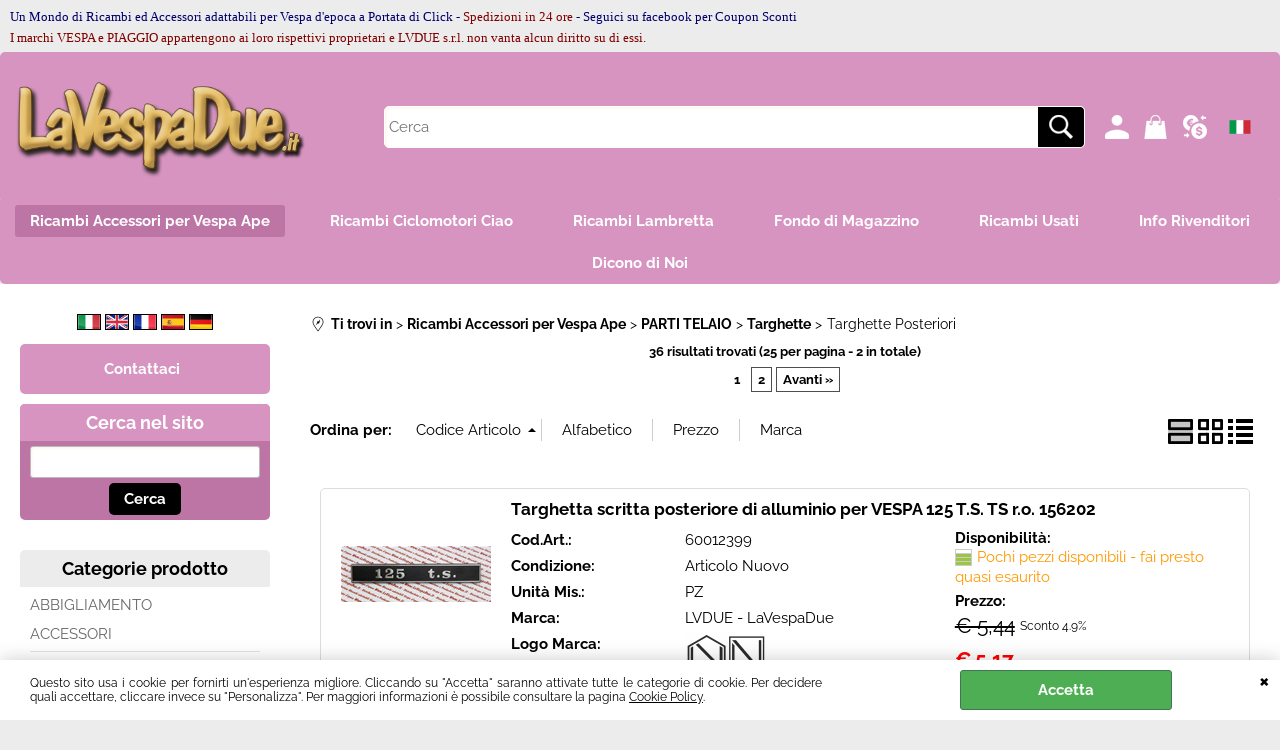

--- FILE ---
content_type: text/html; Charset=iso-8859-1
request_url: https://www.lavespadue.it/it/ricambi-accessori-per-vespa-ape/parti-telaio/targhette/targhette-posteriori/products.1.25.1143.sp.uw
body_size: 101046
content:
<!DOCTYPE html>
<html lang="it">
<head>
<meta charset="iso-8859-1">
<meta http-equiv="content-type" content="text/html; charset=iso-8859-1">
<base href="https://www.lavespadue.it/" />
<script type="text/javascript" id="rdy_khxFD2Pz">
	//<![CDATA[
	
window.onerror = function(message, url, lineNumber,columnNumber,oError) {oError = oError||{};var aStack = (oError.stack||"").split("\n");var aConsole = [];aConsole.push(message);for(var sY=0;sY<aStack.length;sY++){if(aStack[sY]){aConsole.push(aStack[sY].replace(/@/g,"\t"));}}console.log("ERROR:");console.log(aConsole.join("\n"));console.log("------------------------------------");return true;};

	//]]>
</script>


<link  href="scripts/jquery.js" rel="preload" type="text/javascript" as="script" />
<link  href="scripts/readyprolibrary.min122.js?lang=it" rel="preload" type="text/javascript" as="script" />
<link  href="/readycontent/images/logo-la-vespa-due-solo-scritta-testata-2017-600-px-1.png" rel="preload" as="image" />
<link  href="ReadySkins/wonder/profile_177_20251218174419.css" rel="preload" type="text/css" as="style" />
<title>RICAMBI VESPA</title>
<meta http-equiv="imagetoolbar" content="no" />
<meta name="generator" content="Ready Pro Ecommerce" />
<meta name="content-language" content="it" />
<link rel="icon" type="image/x-icon" href="data:," />
<meta content="Ricambi Vespa / Accessori Vespa / Elaborazioni Vespa / Vespa 50 / Vespa 90 / Vespa 125 / Vespa 150 / Vespa 160 / Vespa 180 / Vespa 180 / Vespa 200 / Vespa PX / Vespa PE / Vespa PX E / Vespa Special / Vespa GL / Vespa TS / Vespa Rally / Vespa Sprint / Vespa 98 / Vespa Bacchetta / Vespa Faro Basso / Vespa Super / Scudo Completo Vespa / Carburatore Vespa / Sella Vespa / Cavalletto Vespa / Marmitta Vespa / Faro Vespa / Fanalino Vespa / Contachilometri Vespa / Spare parts Vespa / Accessories Vespa / Tools Vespa / Cable Trasmission Vespa / Carburetor Vespa / Candle Vespa / Gadget Vespa / Usual Manual Vespa / Exhaust Vespa" name="keywords" />
<meta content="Ricambi Vespa / Accessori Vespa / Elaborazioni Vespa / Vespa 50 / Vespa 90 / Vespa 125 / Vespa 150 / Vespa 160 / Vespa 180 / Vespa 180 / Vespa 200 / Vespa PX / Vespa PE / Vespa PX E / Vespa Special / Vespa GL / Vespa TS / Vespa Rally / Vespa Sprint / Vespa 98 / Vespa Bacchetta / Vespa Faro Basso / Vespa Super / Scudo Completo Vespa / Carburatore Vespa / Sella Vespa / Cavalletto Vespa / Marmitta Vespa / Faro Vespa / Fanalino Vespa / Contachilometri Vespa / Spare parts Vespa / Accessories Vespa / Tools Vespa / Cable Trasmission Vespa / Carburetor Vespa / Candle Vespa / Gadget Vespa / Usual Manual Vespa / Exhaust Vespa" name="description" />
<meta content="width=device-width, minimum-scale=1.0, maximum-scale=5.0, initial-scale=1.0" name="viewport" />
<meta content="yes" name="apple-mobile-web-app-capable" />
<meta content="yes" name="mobile-web-app-capable" />
<link  href="https://www.lavespadue.it/it/ricambi-accessori-per-vespa-ape/parti-telaio/targhette/targhette-posteriori/products.1.25.1143.sp.uw?pg=2" rel="next" />
<link  href="https://www.lavespadue.it/it/vespa/parti-telaio/targhette/targhette-posteriori/products.1.30.1143.sp.uw" rel="canonical" />
<meta property="og:title" content="RICAMBI VESPA" />
<meta property="og:type" content="website" />
<meta content="Ricambi Vespa / Accessori Vespa / Elaborazioni Vespa / Vespa 50 / Vespa 90 / Vespa 125 / Vespa 150 / Vespa 160 / Vespa 180 / Vespa 180 / Vespa 200 / Vespa PX / Vespa PE / Vespa PX E / Vespa Special / Vespa GL / Vespa TS / Vespa Rally / Vespa Sprint / Vespa 98 / Vespa Bacchetta / Vespa Faro Basso / Vespa Super / Scudo Completo Vespa / Carburatore Vespa / Sella Vespa / Cavalletto Vespa / Marmitta Vespa / Faro Vespa / Fanalino Vespa / Contachilometri Vespa / Spare parts Vespa / Accessories Vespa / Tools Vespa / Cable Trasmission Vespa / Carburetor Vespa / Candle Vespa / Gadget Vespa / Usual Manual Vespa / Exhaust Vespa" property="og:description" />
<meta property="og:url" content="https://www.lavespadue.it/it/vespa/parti-telaio/targhette/targhette-posteriori/products.1.30.1143.sp.uw" />
<meta property="og:image" content="https://www.lavespadue.it/readycontent/images/logo-solo-scritta-testata-2017-200px.png" />
<link  href="https://www.lavespadue.it/readycontent/images/logo-solo-scritta-testata-2017-200px.png" rel="image_src" />
<!-- SKIN Predefinita (Wonder-Advanced Pink) -->
<link  href="ReadySkins/wonder/profile_177_20251218174419.css" rel="stylesheet" type="text/css" />
<!-- Custom CSS --><style type="text/css">
	@media screen and (min-width:900px) {
  #header_responsive #logo{
	max-width:300px;
  }
}
</style>
<style type="text/css">
#colSx,#colDx,#colMid{display:table-cell;vertical-align:top;}#mainTable{display:table;}
</style>
<script type="text/javascript" id="rdy_rC3f53np">
//<![CDATA[
var template_var_bShowMobileVersion=false;
var template_var_skinFolder='ReadySkins/wonder/img/';
var template_var_ajaxCall_page='ajaxRequests.asp';
var template_var_upload_files_page='uploadFiles.asp';
var template_var_renew_session_page='';
var template_var_send_order_page='/?cmd=sendOrder';
var template_var_order_incomplete_btn_ko='Annulla';
var template_var_order_incomplete_btn_ok='Procedi con l\'acquisto';
var template_var_order_incomplete_message='<p><font size="2" face="Verdana">ATTENZIONE!!</font> <font size="2"\r\nface="Verdana">Ci scusiamo per il disagio&#160;il sistema non\r\nriesce a calcolare automaticamente le spese di trasporto per questo\r\nordine, il problema&#160;riguarda semplicemente il calcolo del\r\npeso&#160;e del volume di questo ordine, per evitare costi troppo\r\nelevati per la vostra Nazione completate l\'ordine ma una volta\r\nindirizzati alla pagina di pagamento uscite senza effettuare il\r\npgamento.&#160;</font></p>\r\n<p><font face="Verdana"><font size="2">Inviateci una mail a</font>\r\n<a href="mailto:info@lavespadue.it"><font size="2">info@lavespadue.it</font></a>\r\n<font size="2">richiedendo il calcolo delle spese di trasporto per\r\nl\'ordine numero *(numero che avete ricevuto tramite\r\nmail)</font></font></p>';
var readypro_data = {cookiesAccepted:0,cookiesMarketingAccepted:0,cookiesStatisticsAccepted:0,webSiteCharset:'iso-8859-1'};
//]]>
</script>
<script src="scripts/jquery.js" type="text/javascript" id="rdy_scriptsjqueryjs"></script>
<script src="scripts/readyprolibrary.min122.js?lang=it" type="text/javascript" id="rdy_scriptsreadyprolibrarymin122jslangit" defer="defer"></script>
<script src="scripts/select2/dist/js/i18n/it.js" type="text/javascript" id="rdy_scriptsselect2distjsi18nitjs" defer="defer"></script>
<script src="https://www.paypal.com/sdk/js?client-id=AVJx4qk3HINGF7mHH3N5AS5jq8ZvO-X9C2dGLrf_5KIjLWQMTX1xFbJQlXwYBL6dZk19JEt3n0aRt2xL&currency=EUR&components=buttons,messages,funding-eligibility&locale=it_IT&enable-funding=paylater" type="text/javascript" id="rdy_httpswwwpaypalcomsdkjsclientidAVJx4qk3HINGF7mHH3N5AS5jq8ZvOX9C2dGLrf_5KIjLWQMTX1xFbJQlXwYBL6dZk19JEt3n0aRt2xLcurrencyEURcomponentsbuttonsmessagesfundingeligibilitylocaleit_ITenablefundingpaylater" async="async" data-partner-attribution-id="Codice_Cart_ReadyProP4P"></script>
<!-- Google Tag Manager -->
<script type="text/javascript" id="rdy_kPN1c2Qp">
//<![CDATA[
// Define dataLayer and the gtag function.
window.dataLayer = window.dataLayer || [];
function gtag(){dataLayer.push(arguments);}
gtag('consent', 'default', {
'ad_storage':'denied',
'ad_user_data':'denied',
'ad_personalization':'denied',
'analytics_storage':'granted'
});
(function(w,d,s,l,i){w[l]=w[l]||[];w[l].push({'gtm.start':new Date().getTime(),event:'gtm.js'});var f=d.getElementsByTagName(s)[0],j=d.createElement(s),dl=l!='dataLayer'?'&l='+l:'';j.async=true;j.src='https://www.googletagmanager.com/gtm.js?id='+i+dl;f.parentNode.insertBefore(j,f);})(window,document,'script','dataLayer','GTM-W2RL6WM');
//]]>
</script>
<!-- End Google Tag Manager -->
<!-- Global site tag (gtag.js) - Google Analytics -->
<script src="https://www.googletagmanager.com/gtag/js?id=G-FZX6C0TXSX" type="text/javascript" id="rdy_httpswwwgoogletagmanagercomgtagjsidGFZX6C0TXSX" async="async"></script>
<script type="text/javascript" id="rdy_9Z6NVCsc">
//<![CDATA[
window.dataLayer = window.dataLayer || [];
function gtag(){dataLayer.push(arguments);}
gtag('js', new Date());
gtag('config', 'G-FZX6C0TXSX');
//]]>
</script>
<!-- Facebook Pixel Code -->
<script type="text/javascript" id="rdy_lKbNhPR9">
//<![CDATA[
!function(f,b,e,v,n,t,s)
{if(f.fbq)return;n=f.fbq=function(){n.callMethod?
n.callMethod.apply(n,arguments):n.queue.push(arguments)};
if(!f._fbq)f._fbq=n;n.push=n;n.loaded=!0;n.version="2.0";
n.queue=[];t=b.createElement(e);t.async=!0;
t.src=v;s=b.getElementsByTagName(e)[0];
s.parentNode.insertBefore(t,s)}(window, document,"script",
"https://connect.facebook.net/en_US/fbevents.js");
fbq("init", "1185159558238121");
fbq("track", "PageView");
//]]>
</script>
<noscript><img height="1" width="1" style="display:none" src="https://www.facebook.com/tr?id=1185159558238121&ev=PageView&noscript=1" /></noscript>
<!-- End Facebook Pixel Code -->

</head>
<body id="body_searchProd" class="body_lang_it searchProd webAreaID_25">
<!-- Google Tag Manager (noscript) -->
<noscript><iframe src="https://www.googletagmanager.com/ns.html?id=GTM-W2RL6WM" height="0" width="0" style="display:none;visibility:hidden"></iframe></noscript>
<!-- End Google Tag Manager (noscript) -->
<script type="text/javascript" id="rdy_41UV75h8">
//<![CDATA[
fbq('track', 'Search', {
content_category: 'Targhette Posteriori',
search_string: '',
content_ids: ['60012399','60012408','60012427','60013647','60013691','60014706','60015526','60015527','60015532','60015533','60015534','60015538','60015539','60015540','60015544','60015546','60015548','60015556','60015557','60015558','60015559','60015560','60015561','60015562','60015564']
});
//]]>
</script>
<div id="cookieAlert"><div class="text"><p>Questo sito usa i cookie per fornirti un'esperienza migliore. Cliccando su "Accetta" saranno attivate tutte le categorie di cookie. Per decidere quali accettare, cliccare invece su "Personalizza". Per maggiori informazioni è possibile consultare la pagina <a href="/cookie-policy">Cookie Policy</a>.</p></div><div class="btn"><a href="#" class="ok" onclick="return acceptCookie(this,true);">Accetta</a></div><a href="#" class="close" onclick="return closeCookieBanner(this);">CHIUDI</a></div>
<div id="r_left_menu"><div class="r_left_menu_loader"></div><div class="r_left_menu_container"><div class="r_left_menu_container_scroll"><ul><li class="btn_left_close btn"><span>Chiudi</span></li></ul><ul class="r_left_menu_btn"><li class="btn_left_languages btn" id="btn_left_languages"><span class="current it" title="Italiano">IT</span></li><li class="btn_left_currencies btn" id="btn_left_currencies"><span class="current eur">&#8364; - EUR</span>
</li></ul><div id="left_languages" class="r_left_menu_list"><div class="list"></div><script type="text/javascript" id="rdy_pxPh6BIb">
//<![CDATA[
$('#left_languages .list').append('<a href="it/ricambi-accessori-per-vespa-ape/parti-telaio/targhette/targhette-posteriori/products.1.25.1143.sp.uw?l=1" title="Italiano" class="lang it">Italiano</a><a href="it/ricambi-accessori-per-vespa-ape/parti-telaio/targhette/targhette-posteriori/products.1.25.1143.sp.uw?l=2" title="Inglese" class="lang en">Inglese</a><a href="it/ricambi-accessori-per-vespa-ape/parti-telaio/targhette/targhette-posteriori/products.1.25.1143.sp.uw?l=3" title="Francese" class="lang fr">Francese</a><a href="it/ricambi-accessori-per-vespa-ape/parti-telaio/targhette/targhette-posteriori/products.1.25.1143.sp.uw?l=4" title="Spagnolo" class="lang es">Spagnolo</a><a href="it/ricambi-accessori-per-vespa-ape/parti-telaio/targhette/targhette-posteriori/products.1.25.1143.sp.uw?l=5" title="Tedesco" class="lang de">Tedesco</a>')
//]]>
</script>
</div><div id="left_currencies" class="r_left_menu_list"><div class="list"><a href="#" class="currency eur" rel="nofollow" onclick="return jsRedirect('it/ricambi-accessori-per-vespa-ape/parti-telaio/targhette/targhette-posteriori/products.1.25.1143.sp.uw?currency=EUR');">&#8364; - EUR</a><a href="#" class="currency usd" rel="nofollow" onclick="return jsRedirect('it/ricambi-accessori-per-vespa-ape/parti-telaio/targhette/targhette-posteriori/products.1.25.1143.sp.uw?currency=USD');">US$ - USD</a><a href="#" class="currency gbp" rel="nofollow" onclick="return jsRedirect('it/ricambi-accessori-per-vespa-ape/parti-telaio/targhette/targhette-posteriori/products.1.25.1143.sp.uw?currency=GBP');">&#163; - GBP</a><a href="#" class="currency chf" rel="nofollow" onclick="return jsRedirect('it/ricambi-accessori-per-vespa-ape/parti-telaio/targhette/targhette-posteriori/products.1.25.1143.sp.uw?currency=CHF');">Fr - CHF</a><a href="#" class="currency aud" rel="nofollow" onclick="return jsRedirect('it/ricambi-accessori-per-vespa-ape/parti-telaio/targhette/targhette-posteriori/products.1.25.1143.sp.uw?currency=AUD');">AU$ - AUD</a></div></div><div class="r_left_menu_areas"><ul>
<li id="r_webArea_25" class="current">
<a href="https://www.lavespadue.it/" title="Ricambi Accessori per Vespa Ape" class="selectedButt" target="_self" data-text="Ricambi Accessori per Vespa Ape">Ricambi Accessori per Vespa Ape</a>
<div class="r_left_menu_categories"><ul><!--catTreeSTART1170--><li class="li-item"><a href="it/ricambi-accessori-per-vespa-ape/abbigliamento/products.1.25.1170.sp.uw" id="r_catnode_1170" data-id="1170" data-params="cmd=searchProd&idA=25&idC=1170" data-page="standard">ABBIGLIAMENTO</a></li><!--catTreeEND1170--><!--catTreeSTART1024--><li class="li-folder"><a href="it/ricambi-accessori-per-vespa-ape/accessori/products.1.25.1024.sp.uw" id="r_folder_1024" class="folder withProducts" data-id="1024" data-params="cmd=searchProd&idA=25&idC=1024" data-page="standard">ACCESSORI</a></li><!--catTreeEND1024--><!--catTreeSTART1025--><li class="li-folder"><a href="it/ricambi-accessori-per-vespa-ape/attrezzi/products.1.25.1025.sp.uw" id="r_folder_1025" class="folder withProducts" data-id="1025" data-params="cmd=searchProd&idA=25&idC=1025" data-page="standard">ATTREZZI</a></li><!--catTreeEND1025--><!--catTreeSTART1026--><li class="li-folder"><a href="it/ricambi-accessori-per-vespa-ape/parti-elettriche/products.1.25.1026.sp.uw" id="r_folder_1026" class="folder" data-id="1026" data-params="cmd=searchProd&idA=25&idC=1026" data-page="standard">PARTI ELETTRICHE</a></li><!--catTreeEND1026--><!--catTreeSTART1027--><li class="li-folder"><a href="it/ricambi-accessori-per-vespa-ape/parti-motore/products.1.25.1027.sp.uw" id="r_folder_1027" class="folder withProducts" data-id="1027" data-params="cmd=searchProd&idA=25&idC=1027" data-page="standard">PARTI MOTORE</a></li><!--catTreeEND1027--><!--catTreeSTART1028--><li class="li-folder"><a href="it/ricambi-accessori-per-vespa-ape/parti-telaio/products.1.25.1028.sp.uw" id="r_folder_1028" class="folder withProducts" data-id="1028" data-params="cmd=searchProd&idA=25&idC=1028" data-page="standard">PARTI TELAIO</a></li><!--catTreeEND1028--><!--catTreeSTART1037--><li class="li-folder"><a href="it/ricambi-accessori-per-vespa-ape/lubrificanti/products.1.25.1037.sp.uw" id="r_folder_1037" class="folder withProducts" data-id="1037" data-params="cmd=searchProd&idA=25&idC=1037" data-page="standard">LUBRIFICANTI</a></li><!--catTreeEND1037--><!--catTreeSTART1343--><li class="li-item"><a href="it/ricambi-accessori-per-vespa-ape/sidecar/products.1.25.1343.sp.uw" id="r_catnode_1343" data-id="1343" data-params="cmd=searchProd&idA=25&idC=1343" data-page="standard">Sidecar</a></li><!--catTreeEND1343--><!--catTreeSTART1272--><li class="li-item"><a href="it/ricambi-accessori-per-vespa-ape/pinasco/products.1.25.1272.sp.uw" id="r_catnode_1272" data-id="1272" data-params="cmd=searchProd&idA=25&idC=1272" data-page="standard">PINASCO</a></li><!--catTreeEND1272--><!--catTreeSTART909--><li class="li-folder"><a href="it/ricambi-accessori-per-vespa-ape/ricambi-usati/products.1.25.909.sp.uw" id="r_folder_909" class="folder" data-id="909" data-params="cmd=searchProd&idA=25&idC=909" data-page="standard">RICAMBI USATI</a></li><!--catTreeEND909--><!--catTreeSTART1173--><li class="li-folder"><a href="it/ricambi-accessori-per-vespa-ape/ape/products.1.25.1173.sp.uw" id="r_folder_1173" class="folder withProducts" data-id="1173" data-params="cmd=searchProd&idA=25&idC=1173" data-page="standard">APE</a></li><!--catTreeEND1173--><!--catTreeSTART1171--><li class="li-folder"><a href="it/ricambi-accessori-per-vespa-ape/altri-motoveicoli/products.1.25.1171.sp.uw" id="r_folder_1171" class="folder withProducts" data-id="1171" data-params="cmd=searchProd&idA=25&idC=1171" data-page="standard">ALTRI MOTOVEICOLI</a></li><!--catTreeEND1171--><!--catTreeSTART1318--><li class="li-item"><a href="it/ricambi-accessori-per-vespa-ape/prezzi-speciali/products.1.25.1318.sp.uw" id="r_catnode_1318" data-id="1318" data-params="cmd=searchProd&idA=25&idC=1318" data-page="standard">PREZZI SPECIALI</a></li><!--catTreeEND1318--><!--catTreeSTART1232--><li class="li-folder"><a href="it/ricambi-accessori-per-vespa-ape/aggiornamenti/products.1.25.1232.sp.uw" id="r_folder_1232" class="folder" data-id="1232" data-params="cmd=searchProd&idA=25&idC=1232" data-page="standard">AGGIORNAMENTI</a></li><!--catTreeEND1232--><!--catTreeSTART889--><li class="li-folder"><a href="it/ricambi-accessori-per-vespa-ape/ciclomotori-piaggio/products.1.25.889.sp.uw" id="r_folder_889" class="folder" data-id="889" data-params="cmd=searchProd&idA=25&idC=889" data-page="standard">CICLOMOTORI PIAGGIO</a></li><!--catTreeEND889--><!--catTreeSTART1383--><li class="li-folder"><a href="it/ricambi-accessori-per-vespa-ape/ciclomotori-aprilia/products.1.25.1383.sp.uw" id="r_folder_1383" class="folder withProducts" data-id="1383" data-params="cmd=searchProd&idA=25&idC=1383" data-page="standard">CICLOMOTORI APRILIA</a></li><!--catTreeEND1383--><!--catTreeSTART1385--><li class="li-item"><a href="it/ricambi-accessori-per-vespa-ape/scooter-mbk/products.1.25.1385.sp.uw" id="r_catnode_1385" data-id="1385" data-params="cmd=searchProd&idA=25&idC=1385" data-page="standard">SCOOTER MBK</a></li><!--catTreeEND1385--><!--catTreeSTART908--><li class="li-folder"><a href="it/ricambi-accessori-per-vespa-ape/fondi-di-magazzino/products.1.25.908.sp.uw" id="r_folder_908" class="folder withProducts" data-id="908" data-params="cmd=searchProd&idA=25&idC=908" data-page="standard">FONDI di MAGAZZINO</a></li><!--catTreeEND908--><!--catTreeSTART938--><li class="li-folder"><a href="it/ricambi-accessori-per-vespa-ape/lambretta/products.1.25.938.sp.uw" id="r_folder_938" class="folder withProducts" data-id="938" data-params="cmd=searchProd&idA=25&idC=938" data-page="standard">LAMBRETTA</a></li><!--catTreeEND938--></ul></div>
</li><li id="r_webArea_37">
<a href="it/ricambi-ciclomotori-ciao.1.37.uw" title="Ricambi Ciclomotori Ciao" target="_self" data-text="Ricambi Ciclomotori Ciao">Ricambi Ciclomotori Ciao</a>
<!-- INNERHTML_AREA_37 -->
</li><li id="r_webArea_39">
<a href="it/ricambi-lambretta.1.39.uw" title="Ricambi Lambretta" target="_self" data-text="Ricambi Lambretta">Ricambi Lambretta</a>
<!-- INNERHTML_AREA_39 -->
</li><li id="r_webArea_36">
<a href="it/fondo-di-magazzino.1.36.uw" title="Fondo di Magazzino" target="_self" data-text="Fondo di Magazzino">Fondo di Magazzino</a>
<!-- INNERHTML_AREA_36 -->
</li><li id="r_webArea_38">
<a href="it/ricambi-usati.1.38.uw" title="Ricambi Usati" target="_self" data-text="Ricambi Usati">Ricambi Usati</a>
<!-- INNERHTML_AREA_38 -->
</li><li id="r_webArea_34">
<a href="it/info-rivenditori.1.34.uw" title="Info Rivenditori" target="_self" data-text="Info Rivenditori">Info Rivenditori</a>
<!-- INNERHTML_AREA_34 -->
</li><li id="r_webArea_35">
<a href="it/dicono-di-noi.1.35.uw" title="Dicono di Noi" target="_self" data-text="Dicono di Noi">Dicono di Noi</a>
<!-- INNERHTML_AREA_35 -->
</li>
</ul>
</div><div class="r_left_menu_pages"><ul><li id="r_webPage_3"><a href="contattici">Contattaci</a></li></ul></div></div></div></div>
<div id="header_responsive"><div id="head"><div id="header_top_bar_wrapper"><ul class="header_top_bar"><li id="top_text"><div><p><font size="2"><font color="#800000"><font color="#00006D"
size="4" face="Ubuntu-Regular"><font color="#00006D" size="4"
face="Ubuntu-Regular"><font color="#00006D" size="4"
face="Ubuntu-Regular"><font size="2">Un Mondo di Ricambi ed
Accessori adattabili per Vespa d'epoca a Portata di Click -
<font color="#800000">Spedizioni in 24 ore</font> - Seguici su
facebook per Coupon Sconti<br />
<font color="#800000">I marchi VESPA e PIAGGIO appartengono ai loro
rispettivi proprietari e LVDUE s.r.l. non vanta alcun diritto su di
essi.</font></font></font></font></font></font></font></p>
</div></li></ul></div><div id="top_buttons_wrapper"><ul class="top_buttons"><li id="top_menu_button" class="btn_menu butt"><a href="#"><span>&nbsp;</span></a></li><li class="box_logo"><a href="https://www.lavespadue.it/"><img src="/readycontent/images/logo-la-vespa-due-solo-scritta-testata-2017-600-px-1.png" fetchpriority="high" id="logo" alt="Ricambi Accessori Vespa Lambretta Ciao Spare Parts Vespa Lambretta Ciao" border="0" /></a></li><li class="box_search"><form action="/" id="top_search" class="headForm"><div class="box_text_search"><input type="text" placeholder="Cerca" class="txt_search" name="cmdString" autocomplete="off" value="" /><input type="submit" value="ok" class="btn_search responsive_butt" /></div><input type="button" value="ok" name="main_butt" class="btn_search main_butt" /><input type="hidden" name="cmd" value="searchProd" /><input type="hidden" name="bFormSearch" value="1" /></form></li><li id="top_login_button" class="btn_login butt"><a href="/?cmd=loginAndRegister" rel="nofollow"><span>Accedi / Registrati</span></a><div id="top_login" class="popup"><div class="loginAndRegister" id="loginAndRegisterTop"><div id="existentUserBoxTop" class="existent_user_box"><div class="boxTitle"><span>Sono già registrato</span></div><p>Per completare l'ordine inserisci il nome utente e la password e poi clicca sul pulsante "Accedi"</p><form action="it/ricambi-accessori-per-vespa-ape/parti-telaio/targhette/targhette-posteriori/products.1.25.1143.sp.uw" method="post"><fieldset><label><strong>E-mail:</strong><input type="text" name="uid" /></label><label><strong>Password:</strong><input type="password" name="pwd" onkeypress="showToggleViewPassword(this);" /></label></fieldset><input value="Accedi" type="submit" name="cmdOK" class="butt1" /><a href="#" title="Inserire l'indirizzo email con il quale e' stata effettuata la registrazione per reimpostare la password" onclick="return showMessageInLightBox('&lt;div id=&quot;resetPwdRequest&quot;&gt;&lt;div class=&quot;boxTitle&quot;&gt;Hai perso la password?&lt;/div&gt;Per avviare la procedura di reset della password inserisci l\'indirizzo email con il quale ti sei registrato.&lt;form id=&quot;resetPwdRequestForm&quot; action=&quot;/?cmd=resetPwdRequest&quot; method=&quot;post&quot; onsubmit=&quot;return checkResetPwdForm(this);&quot;&gt;&lt;label for=&quot;email&quot;&gt;E-mail&lt;/label&gt;&amp;nbsp;&lt;input type=&quot;text&quot; name=&quot;email&quot; /&gt;&amp;nbsp;&lt;input type=&quot;submit&quot; name=&quot;cmd_OK&quot; value=&quot;Vai&quot; class=&quot;butt1&quot; id=&quot;resetPwdRequestButt&quot; /&gt;&lt;/form&gt;&lt;/div&gt;');">Hai perso la password?</a></form></div><div id="newUserBoxTop" class="new_user_box"><div class="boxTitle"><span>Sono un nuovo cliente</span></div><p>Se non sei ancora registrato sul nostro sito clicca sul pulsante "Registrati"</p><form action="/?cmd=regForm" method="post"><input type="submit" name="cmdRegister" value="Registrati" class="butt1" /></form></div></div></div></li><li class="btn_cart butt" id="top_cart_button"><a href="/?cmd=showCart" rel="nofollow"><span>0,00</span></a><div id="top_cart" class="rightMenu"><div class="title"><strong>Carrello</strong><a href="/?cmd=showCart" class="ico viewCart">Vai al carrello</a><a href="#" class="ico closePanel"></a></div><div class="cart_content_detailed"><p>Il carrello è vuoto</p></div></div></li><script type="text/javascript" id="rdy_t5R6dYIn">
	//<![CDATA[
	
$(document).ready(function(){initHamburgerCart('');})

	//]]>
</script>

<li id="top_currencies" class="btn_currencies butt"><span class="current eur">&#8364; - EUR</span>
<div class="list"><a href="#" class="currency eur" rel="nofollow" onclick="return jsRedirect('it/ricambi-accessori-per-vespa-ape/parti-telaio/targhette/targhette-posteriori/products.1.25.1143.sp.uw?currency=EUR');">&#8364; - EUR</a><a href="#" class="currency usd" rel="nofollow" onclick="return jsRedirect('it/ricambi-accessori-per-vespa-ape/parti-telaio/targhette/targhette-posteriori/products.1.25.1143.sp.uw?currency=USD');">US$ - USD</a><a href="#" class="currency gbp" rel="nofollow" onclick="return jsRedirect('it/ricambi-accessori-per-vespa-ape/parti-telaio/targhette/targhette-posteriori/products.1.25.1143.sp.uw?currency=GBP');">&#163; - GBP</a><a href="#" class="currency chf" rel="nofollow" onclick="return jsRedirect('it/ricambi-accessori-per-vespa-ape/parti-telaio/targhette/targhette-posteriori/products.1.25.1143.sp.uw?currency=CHF');">Fr - CHF</a><a href="#" class="currency aud" rel="nofollow" onclick="return jsRedirect('it/ricambi-accessori-per-vespa-ape/parti-telaio/targhette/targhette-posteriori/products.1.25.1143.sp.uw?currency=AUD');">AU$ - AUD</a></div></li><li id="top_languages" class="btn_lang butt"><span class="current it" title="Italiano">IT</span><div class="list"></div><script type="text/javascript" id="rdy_pIPqmB4T">
//<![CDATA[
$('#top_languages .list').append('<a href="it/ricambi-accessori-per-vespa-ape/parti-telaio/targhette/targhette-posteriori/products.1.25.1143.sp.uw?l=1" title="Italiano" class="lang it">Italiano</a><a href="it/ricambi-accessori-per-vespa-ape/parti-telaio/targhette/targhette-posteriori/products.1.25.1143.sp.uw?l=2" title="Inglese" class="lang en">Inglese</a><a href="it/ricambi-accessori-per-vespa-ape/parti-telaio/targhette/targhette-posteriori/products.1.25.1143.sp.uw?l=3" title="Francese" class="lang fr">Francese</a><a href="it/ricambi-accessori-per-vespa-ape/parti-telaio/targhette/targhette-posteriori/products.1.25.1143.sp.uw?l=4" title="Spagnolo" class="lang es">Spagnolo</a><a href="it/ricambi-accessori-per-vespa-ape/parti-telaio/targhette/targhette-posteriori/products.1.25.1143.sp.uw?l=5" title="Tedesco" class="lang de">Tedesco</a>')
//]]>
</script>
</li></ul></div></div></div>
<div id="menu" class="megamenu"><ul>
<li id="webArea_25" class="current">
<a href="https://www.lavespadue.it/" title="Ricambi Accessori per Vespa Ape" class="selectedButt" target="_self" data-text="Ricambi Accessori per Vespa Ape">Ricambi Accessori per Vespa Ape</a>
</li><li id="webArea_37">
<a href="it/ricambi-ciclomotori-ciao.1.37.uw" title="Ricambi Ciclomotori Ciao" target="_self" data-text="Ricambi Ciclomotori Ciao">Ricambi Ciclomotori Ciao</a>
</li><li id="webArea_39">
<a href="it/ricambi-lambretta.1.39.uw" title="Ricambi Lambretta" target="_self" data-text="Ricambi Lambretta">Ricambi Lambretta</a>
</li><li id="webArea_36">
<a href="it/fondo-di-magazzino.1.36.uw" title="Fondo di Magazzino" target="_self" data-text="Fondo di Magazzino">Fondo di Magazzino</a>
</li><li id="webArea_38">
<a href="it/ricambi-usati.1.38.uw" title="Ricambi Usati" target="_self" data-text="Ricambi Usati">Ricambi Usati</a>
</li><li id="webArea_34">
<a href="it/info-rivenditori.1.34.uw" title="Info Rivenditori" target="_self" data-text="Info Rivenditori">Info Rivenditori</a>
</li><li id="webArea_35">
<a href="it/dicono-di-noi.1.35.uw" title="Dicono di Noi" target="_self" data-text="Dicono di Noi">Dicono di Noi</a>
</li>
</ul>
</div>
<div id="mainTableContainer">
<div id="mainTable">
<div id="colSx"><div id="languagesBox"><a href="it/ricambi-accessori-per-vespa-ape/parti-telaio/targhette/targhette-posteriori/products.1.25.1143.sp.uw?l=1" title="Italiano"><img src="[data-uri]" alt="" border="0" /></a><a href="it/ricambi-accessori-per-vespa-ape/parti-telaio/targhette/targhette-posteriori/products.1.25.1143.sp.uw?l=2" title="Inglese"><img src="[data-uri]" alt="" border="0" /></a><a href="it/ricambi-accessori-per-vespa-ape/parti-telaio/targhette/targhette-posteriori/products.1.25.1143.sp.uw?l=3" title="Francese"><img src="[data-uri]" alt="" border="0" /></a><a href="it/ricambi-accessori-per-vespa-ape/parti-telaio/targhette/targhette-posteriori/products.1.25.1143.sp.uw?l=4" title="Spagnolo"><img src="[data-uri]" alt="" border="0" /></a><a href="it/ricambi-accessori-per-vespa-ape/parti-telaio/targhette/targhette-posteriori/products.1.25.1143.sp.uw?l=5" title="Tedesco"><img src="[data-uri]" alt="" border="0" /></a></div><a href="contattici" target="_self" title="Contattaci" id="personal_btn_WP_3" class="personalButt"><span>Contattaci</span></a><div id="searchForm">
<div id="searchForm_Title" class="boxTitle bkg1"><span>Cerca nel sito</span></div>
<form action="/" name="frmSearch" id="quickSearchBox">
<input type="text" name="cmdString" id="cmdString" value="" autocomplete="off" />
<input value="Cerca" type="submit" class="butt1" />
<input type="hidden" name="cmd" value="searchProd" />
<input type="hidden" name="bFormSearch" value="1" />
</form>
</div><div id="categories"><div id="categories_Title" class="boxTitle bkg2"><span>Categorie prodotto</span></div><ul><!--catTreeSTART1170--><li class="li-item"><a href="it/ricambi-accessori-per-vespa-ape/abbigliamento/products.1.25.1170.sp.uw" id="catnode_1170" data-id="1170" data-params="cmd=searchProd&idA=25&idC=1170" data-page="standard">ABBIGLIAMENTO</a></li><!--catTreeEND1170--><!--catTreeSTART1024--><li class="li-folder"><a href="it/ricambi-accessori-per-vespa-ape/accessori/products.1.25.1024.sp.uw" id="folder_1024" class="folder withProducts" data-id="1024" data-params="cmd=searchProd&idA=25&idC=1024" data-page="standard">ACCESSORI</a></li><!--catTreeEND1024--><!--catTreeSTART1025--><li class="li-folder"><a href="it/ricambi-accessori-per-vespa-ape/attrezzi/products.1.25.1025.sp.uw" id="folder_1025" class="folder withProducts" data-id="1025" data-params="cmd=searchProd&idA=25&idC=1025" data-page="standard">ATTREZZI</a></li><!--catTreeEND1025--><!--catTreeSTART1026--><li class="li-folder"><a href="it/ricambi-accessori-per-vespa-ape/parti-elettriche/products.1.25.1026.sp.uw" id="folder_1026" class="folder" data-id="1026" data-params="cmd=searchProd&idA=25&idC=1026" data-page="standard">PARTI ELETTRICHE</a></li><!--catTreeEND1026--><!--catTreeSTART1027--><li class="li-folder"><a href="it/ricambi-accessori-per-vespa-ape/parti-motore/products.1.25.1027.sp.uw" id="folder_1027" class="folder withProducts" data-id="1027" data-params="cmd=searchProd&idA=25&idC=1027" data-page="standard">PARTI MOTORE</a></li><!--catTreeEND1027--><!--catTreeSTART1028--><li class="li-folder"><a href="it/ricambi-accessori-per-vespa-ape/parti-telaio/products.1.25.1028.sp.uw" id="folder_1028" class="folder open withProducts" data-id="1028" data-params="cmd=searchProd&idA=25&idC=1028" data-page="standard">PARTI TELAIO</a><ul id="folder_childs_1028" class="openblock"><!--catTreeSTART1069--><li class="li-item"><a href="it/ricambi-accessori-per-vespa-ape/parti-telaio/accessori-bauletto-vespa/products.1.25.1069.sp.uw" id="catnode_1069" data-id="1069" data-params="cmd=searchProd&idA=25&idC=1069" data-page="standard">Accessori Bauletto Vespa</a></li><!--catTreeEND1069--><!--catTreeSTART1217--><li class="li-folder"><a href="it/ricambi-accessori-per-vespa-ape/parti-telaio/accessori-serbatoi/products.1.25.1217.sp.uw" id="folder_1217" class="folder" data-id="1217" data-params="cmd=searchProd&idA=25&idC=1217" data-page="standard">Accessori Serbatoi</a></li><!--catTreeEND1217--><!--catTreeSTART1067--><li class="li-item"><a href="it/ricambi-accessori-per-vespa-ape/parti-telaio/ammortizzatori-anteriori/products.1.25.1067.sp.uw" id="catnode_1067" data-id="1067" data-params="cmd=searchProd&idA=25&idC=1067" data-page="standard">Ammortizzatori Anteriori</a></li><!--catTreeEND1067--><!--catTreeSTART1068--><li class="li-item"><a href="it/ricambi-accessori-per-vespa-ape/parti-telaio/ammortizzatori-posteriori/products.1.25.1068.sp.uw" id="catnode_1068" data-id="1068" data-params="cmd=searchProd&idA=25&idC=1068" data-page="standard">Ammortizzatori Posteriori</a></li><!--catTreeEND1068--><!--catTreeSTART1473--><li class="li-item"><a href="it/ricambi-accessori-per-vespa-ape/parti-telaio/kit-ammortizzatori-completi/products.1.25.1473.sp.uw" id="catnode_1473" data-id="1473" data-params="cmd=searchProd&idA=25&idC=1473" data-page="standard">Kit Ammortizzatori completi</a></li><!--catTreeEND1473--><!--catTreeSTART1102--><li class="li-item"><a href="it/ricambi-accessori-per-vespa-ape/parti-telaio/bordi-scudo/products.1.25.1102.sp.uw" id="catnode_1102" data-id="1102" data-params="cmd=searchProd&idA=25&idC=1102" data-page="standard">Bordi Scudo</a></li><!--catTreeEND1102--><!--catTreeSTART1195--><li class="li-folder"><a href="it/ricambi-accessori-per-vespa-ape/parti-telaio/bulloni-e-minuteria/products.1.25.1195.sp.uw" id="folder_1195" class="folder withProducts" data-id="1195" data-params="cmd=searchProd&idA=25&idC=1195" data-page="standard">Bulloni e Minuteria</a></li><!--catTreeEND1195--><!--catTreeSTART1094--><li class="li-item"><a href="it/ricambi-accessori-per-vespa-ape/parti-telaio/camere-d-aria/products.1.25.1094.sp.uw" id="catnode_1094" data-id="1094" data-params="cmd=searchProd&idA=25&idC=1094" data-page="standard">Camere d'aria</a></li><!--catTreeEND1094--><!--catTreeSTART1073--><li class="li-item"><a href="it/ricambi-accessori-per-vespa-ape/parti-telaio/cavalletti/products.1.25.1073.sp.uw" id="catnode_1073" data-id="1073" data-params="cmd=searchProd&idA=25&idC=1073" data-page="standard">Cavalletti</a></li><!--catTreeEND1073--><!--catTreeSTART1107--><li class="li-item"><a href="it/ricambi-accessori-per-vespa-ape/parti-telaio/cavi-trasmissione-e-minuteria/products.1.25.1107.sp.uw" id="catnode_1107" data-id="1107" data-params="cmd=searchProd&idA=25&idC=1107" data-page="standard">Cavi Trasmissione e Minuteria</a></li><!--catTreeEND1107--><!--catTreeSTART1096--><li class="li-item"><a href="it/ricambi-accessori-per-vespa-ape/parti-telaio/cerchi-ruote/products.1.25.1096.sp.uw" id="catnode_1096" data-id="1096" data-params="cmd=searchProd&idA=25&idC=1096" data-page="standard">Cerchi Ruote</a></li><!--catTreeEND1096--><!--catTreeSTART1164--><li class="li-item"><a href="it/ricambi-accessori-per-vespa-ape/parti-telaio/comandi-gas-rapido/products.1.25.1164.sp.uw" id="catnode_1164" data-id="1164" data-params="cmd=searchProd&idA=25&idC=1164" data-page="standard">Comandi Gas Rapido</a></li><!--catTreeEND1164--><!--catTreeSTART1079--><li class="li-item"><a href="it/ricambi-accessori-per-vespa-ape/parti-telaio/contachilometri/products.1.25.1079.sp.uw" id="catnode_1079" data-id="1079" data-params="cmd=searchProd&idA=25&idC=1079" data-page="standard">Contachilometri</a></li><!--catTreeEND1079--><!--catTreeSTART1161--><li class="li-item"><a href="it/ricambi-accessori-per-vespa-ape/parti-telaio/coperchi-mozzo/products.1.25.1161.sp.uw" id="catnode_1161" data-id="1161" data-params="cmd=searchProd&idA=25&idC=1161" data-page="standard">Coperchi mozzo</a></li><!--catTreeEND1161--><!--catTreeSTART1147--><li class="li-item"><a href="it/ricambi-accessori-per-vespa-ape/parti-telaio/coppe-ruota-calotte/products.1.25.1147.sp.uw" id="catnode_1147" data-id="1147" data-params="cmd=searchProd&idA=25&idC=1147" data-page="standard">Coppe Ruota Calotte</a></li><!--catTreeEND1147--><!--catTreeSTART1221--><li class="li-item"><a href="it/ricambi-accessori-per-vespa-ape/parti-telaio/coppiglie-e-fermi/products.1.25.1221.sp.uw" id="catnode_1221" data-id="1221" data-params="cmd=searchProd&idA=25&idC=1221" data-page="standard">Coppiglie e Fermi</a></li><!--catTreeEND1221--><!--catTreeSTART1074--><li class="li-item"><a href="it/ricambi-accessori-per-vespa-ape/parti-telaio/coprimanubrio/products.1.25.1074.sp.uw" id="catnode_1074" data-id="1074" data-params="cmd=searchProd&idA=25&idC=1074" data-page="standard">Coprimanubrio</a></li><!--catTreeEND1074--><!--catTreeSTART1076--><li class="li-item"><a href="it/ricambi-accessori-per-vespa-ape/parti-telaio/copristerzi-e-naselli/products.1.25.1076.sp.uw" id="catnode_1076" data-id="1076" data-params="cmd=searchProd&idA=25&idC=1076" data-page="standard">Copristerzi e Naselli</a></li><!--catTreeEND1076--><!--catTreeSTART1155--><li class="li-item"><a href="it/ricambi-accessori-per-vespa-ape/parti-telaio/corpi-fari/products.1.25.1155.sp.uw" id="catnode_1155" data-id="1155" data-params="cmd=searchProd&idA=25&idC=1155" data-page="standard">Corpi Fari</a></li><!--catTreeEND1155--><!--catTreeSTART1214--><li class="li-item"><a href="it/ricambi-accessori-per-vespa-ape/parti-telaio/dischi-freno/products.1.25.1214.sp.uw" id="catnode_1214" data-id="1214" data-params="cmd=searchProd&idA=25&idC=1214" data-page="standard">Dischi Freno</a></li><!--catTreeEND1214--><!--catTreeSTART1222--><li class="li-item"><a href="it/ricambi-accessori-per-vespa-ape/parti-telaio/fascette/products.1.25.1222.sp.uw" id="catnode_1222" data-id="1222" data-params="cmd=searchProd&idA=25&idC=1222" data-page="standard">Fascette</a></li><!--catTreeEND1222--><!--catTreeSTART1075--><li class="li-item"><a href="it/ricambi-accessori-per-vespa-ape/parti-telaio/forcine/products.1.25.1075.sp.uw" id="catnode_1075" data-id="1075" data-params="cmd=searchProd&idA=25&idC=1075" data-page="standard">Forcine</a></li><!--catTreeEND1075--><!--catTreeSTART1145--><li class="li-item"><a href="it/ricambi-accessori-per-vespa-ape/parti-telaio/fregi-cofani-e-bauletti/products.1.25.1145.sp.uw" id="catnode_1145" data-id="1145" data-params="cmd=searchProd&idA=25&idC=1145" data-page="standard">Fregi Cofani e Bauletti</a></li><!--catTreeEND1145--><!--catTreeSTART1112--><li class="li-item"><a href="it/ricambi-accessori-per-vespa-ape/parti-telaio/fregi-parafango/products.1.25.1112.sp.uw" id="catnode_1112" data-id="1112" data-params="cmd=searchProd&idA=25&idC=1112" data-page="standard">Fregi Parafango</a></li><!--catTreeEND1112--><!--catTreeSTART1157--><li class="li-item"><a href="it/ricambi-accessori-per-vespa-ape/parti-telaio/galleggianti/products.1.25.1157.sp.uw" id="catnode_1157" data-id="1157" data-params="cmd=searchProd&idA=25&idC=1157" data-page="standard">Galleggianti</a></li><!--catTreeEND1157--><!--catTreeSTART1215--><li class="li-item"><a href="it/ricambi-accessori-per-vespa-ape/parti-telaio/ganasce-freni-e-pastiglie/products.1.25.1215.sp.uw" id="catnode_1215" data-id="1215" data-params="cmd=searchProd&idA=25&idC=1215" data-page="standard">Ganasce Freni e Pastiglie</a></li><!--catTreeEND1215--><!--catTreeSTART1153--><li class="li-item"><a href="it/ricambi-accessori-per-vespa-ape/parti-telaio/ganci-portaborsa/products.1.25.1153.sp.uw" id="catnode_1153" data-id="1153" data-params="cmd=searchProd&idA=25&idC=1153" data-page="standard">Ganci Portaborsa</a></li><!--catTreeEND1153--><!--catTreeSTART1152--><li class="li-item"><a href="it/ricambi-accessori-per-vespa-ape/parti-telaio/kit-gommini/products.1.25.1152.sp.uw" id="catnode_1152" data-id="1152" data-params="cmd=searchProd&idA=25&idC=1152" data-page="standard">Kit Gommini</a></li><!--catTreeEND1152--><!--catTreeSTART1150--><li class="li-item"><a href="it/ricambi-accessori-per-vespa-ape/parti-telaio/kit-ricambi-restauro-completi/products.1.25.1150.sp.uw" id="catnode_1150" data-id="1150" data-params="cmd=searchProd&idA=25&idC=1150" data-page="standard">Kit Ricambi Restauro Completi</a></li><!--catTreeEND1150--><!--catTreeSTART1231--><li class="li-folder"><a href="it/ricambi-accessori-per-vespa-ape/parti-telaio/lamierati/products.1.25.1231.sp.uw" id="folder_1231" class="folder" data-id="1231" data-params="cmd=searchProd&idA=25&idC=1231" data-page="standard">Lamierati</a></li><!--catTreeEND1231--><!--catTreeSTART1162--><li class="li-item"><a href="it/ricambi-accessori-per-vespa-ape/parti-telaio/leve-camme/products.1.25.1162.sp.uw" id="catnode_1162" data-id="1162" data-params="cmd=searchProd&idA=25&idC=1162" data-page="standard">Leve camme</a></li><!--catTreeEND1162--><!--catTreeSTART1099--><li class="li-item"><a href="it/ricambi-accessori-per-vespa-ape/parti-telaio/leve-freno-e-frizione/products.1.25.1099.sp.uw" id="catnode_1099" data-id="1099" data-params="cmd=searchProd&idA=25&idC=1099" data-page="standard">Leve Freno e Frizione</a></li><!--catTreeEND1099--><!--catTreeSTART1169--><li class="li-item"><a href="it/ricambi-accessori-per-vespa-ape/parti-telaio/manubri/products.1.25.1169.sp.uw" id="catnode_1169" data-id="1169" data-params="cmd=searchProd&idA=25&idC=1169" data-page="standard">Manubri</a></li><!--catTreeEND1169--><!--catTreeSTART1072--><li class="li-item"><a href="it/ricambi-accessori-per-vespa-ape/parti-telaio/paraspruzzi/products.1.25.1072.sp.uw" id="catnode_1072" data-id="1072" data-params="cmd=searchProd&idA=25&idC=1072" data-page="standard">Paraspruzzi</a></li><!--catTreeEND1072--><!--catTreeSTART1082--><li class="li-folder"><a href="it/ricambi-accessori-per-vespa-ape/parti-telaio/parti-in-gomma/products.1.25.1082.sp.uw" id="folder_1082" class="folder" data-id="1082" data-params="cmd=searchProd&idA=25&idC=1082" data-page="standard">Parti in gomma</a></li><!--catTreeEND1082--><!--catTreeSTART1098--><li class="li-item"><a href="it/ricambi-accessori-per-vespa-ape/parti-telaio/pedali-freno/products.1.25.1098.sp.uw" id="catnode_1098" data-id="1098" data-params="cmd=searchProd&idA=25&idC=1098" data-page="standard">Pedali Freno</a></li><!--catTreeEND1098--><!--catTreeSTART1159--><li class="li-item"><a href="it/ricambi-accessori-per-vespa-ape/parti-telaio/perni-sospensione-anteriore/products.1.25.1159.sp.uw" id="catnode_1159" data-id="1159" data-params="cmd=searchProd&idA=25&idC=1159" data-page="standard">Perni Sospensione Anteriore</a></li><!--catTreeEND1159--><!--catTreeSTART1158--><li class="li-item"><a href="it/ricambi-accessori-per-vespa-ape/parti-telaio/piastre-di-supporto-motore-e-manubrio/products.1.25.1158.sp.uw" id="catnode_1158" data-id="1158" data-params="cmd=searchProd&idA=25&idC=1158" data-page="standard">Piastre di Supporto Motore e Manubrio</a></li><!--catTreeEND1158--><!--catTreeSTART1095--><li class="li-item"><a href="it/ricambi-accessori-per-vespa-ape/parti-telaio/pneumatici-copertoni/products.1.25.1095.sp.uw" id="catnode_1095" data-id="1095" data-params="cmd=searchProd&idA=25&idC=1095" data-page="standard">Pneumatici Copertoni</a></li><!--catTreeEND1095--><!--catTreeSTART1216--><li class="li-item"><a href="it/ricambi-accessori-per-vespa-ape/parti-telaio/pompe-freni/products.1.25.1216.sp.uw" id="catnode_1216" data-id="1216" data-params="cmd=searchProd&idA=25&idC=1216" data-page="standard">Pompe Freni</a></li><!--catTreeEND1216--><!--catTreeSTART1179--><li class="li-item"><a href="it/ricambi-accessori-per-vespa-ape/parti-telaio/porta-targa-e-cornici/products.1.25.1179.sp.uw" id="catnode_1179" data-id="1179" data-params="cmd=searchProd&idA=25&idC=1179" data-page="standard">Porta Targa e Cornici</a></li><!--catTreeEND1179--><!--catTreeSTART1151--><li class="li-item"><a href="it/ricambi-accessori-per-vespa-ape/parti-telaio/portaoggetti/products.1.25.1151.sp.uw" id="catnode_1151" data-id="1151" data-params="cmd=searchProd&idA=25&idC=1151" data-page="standard">Portaoggetti</a></li><!--catTreeEND1151--><!--catTreeSTART1148--><li class="li-item"><a href="it/ricambi-accessori-per-vespa-ape/parti-telaio/portaruota/products.1.25.1148.sp.uw" id="catnode_1148" data-id="1148" data-params="cmd=searchProd&idA=25&idC=1148" data-page="standard">Portaruota</a></li><!--catTreeEND1148--><!--catTreeSTART1149--><li class="li-item"><a href="it/ricambi-accessori-per-vespa-ape/parti-telaio/protezioni-ruota-di-scorta/products.1.25.1149.sp.uw" id="catnode_1149" data-id="1149" data-params="cmd=searchProd&idA=25&idC=1149" data-page="standard">Protezioni Ruota di Scorta</a></li><!--catTreeEND1149--><!--catTreeSTART1088--><li class="li-folder"><a href="it/ricambi-accessori-per-vespa-ape/parti-telaio/selle/products.1.25.1088.sp.uw" id="folder_1088" class="folder withProducts" data-id="1088" data-params="cmd=searchProd&idA=25&idC=1088" data-page="standard">Selle</a></li><!--catTreeEND1088--><!--catTreeSTART1091--><li class="li-item"><a href="it/ricambi-accessori-per-vespa-ape/parti-telaio/serrature/products.1.25.1091.sp.uw" id="catnode_1091" data-id="1091" data-params="cmd=searchProd&idA=25&idC=1091" data-page="standard">Serrature</a></li><!--catTreeEND1091--><!--catTreeSTART1211--><li class="li-item"><a href="it/ricambi-accessori-per-vespa-ape/parti-telaio/spoiler/products.1.25.1211.sp.uw" id="catnode_1211" data-id="1211" data-params="cmd=searchProd&idA=25&idC=1211" data-page="standard">Spoiler</a></li><!--catTreeEND1211--><!--catTreeSTART1209--><li class="li-item"><a href="it/ricambi-accessori-per-vespa-ape/parti-telaio/sportello-carburatore/products.1.25.1209.sp.uw" id="catnode_1209" data-id="1209" data-params="cmd=searchProd&idA=25&idC=1209" data-page="standard">Sportello Carburatore</a></li><!--catTreeEND1209--><!--catTreeSTART1097--><li class="li-item"><a href="it/ricambi-accessori-per-vespa-ape/parti-telaio/strisce-pedana/products.1.25.1097.sp.uw" id="catnode_1097" data-id="1097" data-params="cmd=searchProd&idA=25&idC=1097" data-page="standard">Strisce Pedana</a></li><!--catTreeEND1097--><!--catTreeSTART1156--><li class="li-item"><a href="it/ricambi-accessori-per-vespa-ape/parti-telaio/supporti-commutatori/products.1.25.1156.sp.uw" id="catnode_1156" data-id="1156" data-params="cmd=searchProd&idA=25&idC=1156" data-page="standard">Supporti commutatori</a></li><!--catTreeEND1156--><!--catTreeSTART1077--><li class="li-item"><a href="it/ricambi-accessori-per-vespa-ape/parti-telaio/tamburi-freno/products.1.25.1077.sp.uw" id="catnode_1077" data-id="1077" data-params="cmd=searchProd&idA=25&idC=1077" data-page="standard">Tamburi Freno</a></li><!--catTreeEND1077--><!--catTreeSTART1208--><li class="li-item"><a href="it/ricambi-accessori-per-vespa-ape/parti-telaio/tappeti-pedana/products.1.25.1208.sp.uw" id="catnode_1208" data-id="1208" data-params="cmd=searchProd&idA=25&idC=1208" data-page="standard">Tappeti Pedana</a></li><!--catTreeEND1208--><!--catTreeSTART1160--><li class="li-item"><a href="it/ricambi-accessori-per-vespa-ape/parti-telaio/tappi-serbatoio/products.1.25.1160.sp.uw" id="catnode_1160" data-id="1160" data-params="cmd=searchProd&idA=25&idC=1160" data-page="standard">Tappi Serbatoio</a></li><!--catTreeEND1160--><!--catTreeSTART1092--><li class="li-folder"><a href="it/ricambi-accessori-per-vespa-ape/parti-telaio/targhette/products.1.25.1092.sp.uw" id="folder_1092" class="folder open withProducts" data-id="1092" data-params="cmd=searchProd&idA=25&idC=1092" data-page="standard">Targhette</a><ul id="folder_childs_1092" class="openblock"><!--catTreeSTART1142--><li class="li-item"><a href="it/ricambi-accessori-per-vespa-ape/parti-telaio/targhette/targhette-anteriori/products.1.25.1142.sp.uw" id="catnode_1142" data-id="1142" data-params="cmd=searchProd&idA=25&idC=1142" data-page="standard">Targhette Anteriori</a></li><!--catTreeEND1142--><!--catTreeSTART1144--><li class="li-item"><a href="it/ricambi-accessori-per-vespa-ape/parti-telaio/targhette/targhette-laterali/products.1.25.1144.sp.uw" id="catnode_1144" data-id="1144" data-params="cmd=searchProd&idA=25&idC=1144" data-page="standard">Targhette Laterali</a></li><!--catTreeEND1144--><!--catTreeSTART1143--><li class="li-item"><a href="it/ricambi-accessori-per-vespa-ape/parti-telaio/targhette/targhette-posteriori/products.1.25.1143.sp.uw" id="catnode_1143" class="current" data-id="1143" data-params="cmd=searchProd&idA=25&idC=1143" data-page="standard">Targhette Posteriori</a></li><!--catTreeEND1143--><!--catTreeSTART1093--><li class="li-item"><a href="it/ricambi-accessori-per-vespa-ape/parti-telaio/targhette/scudetti-e-stemmi/products.1.25.1093.sp.uw" id="catnode_1093" data-id="1093" data-params="cmd=searchProd&idA=25&idC=1093" data-page="standard">Scudetti e Stemmi</a></li><!--catTreeEND1093--></ul></li><!--catTreeEND1092--><!--catTreeSTART1188--><li class="li-item"><a href="it/ricambi-accessori-per-vespa-ape/parti-telaio/vaschette-raccolta-miscela/products.1.25.1188.sp.uw" id="catnode_1188" data-id="1188" data-params="cmd=searchProd&idA=25&idC=1188" data-page="standard">Vaschette Raccolta Miscela</a></li><!--catTreeEND1188--></ul></li><!--catTreeEND1028--><!--catTreeSTART1037--><li class="li-folder"><a href="it/ricambi-accessori-per-vespa-ape/lubrificanti/products.1.25.1037.sp.uw" id="folder_1037" class="folder withProducts" data-id="1037" data-params="cmd=searchProd&idA=25&idC=1037" data-page="standard">LUBRIFICANTI</a></li><!--catTreeEND1037--><!--catTreeSTART1343--><li class="li-item"><a href="it/ricambi-accessori-per-vespa-ape/sidecar/products.1.25.1343.sp.uw" id="catnode_1343" data-id="1343" data-params="cmd=searchProd&idA=25&idC=1343" data-page="standard">Sidecar</a></li><!--catTreeEND1343--><!--catTreeSTART1272--><li class="li-item"><a href="it/ricambi-accessori-per-vespa-ape/pinasco/products.1.25.1272.sp.uw" id="catnode_1272" data-id="1272" data-params="cmd=searchProd&idA=25&idC=1272" data-page="standard">PINASCO</a></li><!--catTreeEND1272--><!--catTreeSTART909--><li class="li-folder"><a href="it/ricambi-accessori-per-vespa-ape/ricambi-usati/products.1.25.909.sp.uw" id="folder_909" class="folder" data-id="909" data-params="cmd=searchProd&idA=25&idC=909" data-page="standard">RICAMBI USATI</a></li><!--catTreeEND909--><!--catTreeSTART1173--><li class="li-folder"><a href="it/ricambi-accessori-per-vespa-ape/ape/products.1.25.1173.sp.uw" id="folder_1173" class="folder withProducts" data-id="1173" data-params="cmd=searchProd&idA=25&idC=1173" data-page="standard">APE</a></li><!--catTreeEND1173--><!--catTreeSTART1171--><li class="li-folder"><a href="it/ricambi-accessori-per-vespa-ape/altri-motoveicoli/products.1.25.1171.sp.uw" id="folder_1171" class="folder withProducts" data-id="1171" data-params="cmd=searchProd&idA=25&idC=1171" data-page="standard">ALTRI MOTOVEICOLI</a></li><!--catTreeEND1171--><!--catTreeSTART1318--><li class="li-item"><a href="it/ricambi-accessori-per-vespa-ape/prezzi-speciali/products.1.25.1318.sp.uw" id="catnode_1318" data-id="1318" data-params="cmd=searchProd&idA=25&idC=1318" data-page="standard">PREZZI SPECIALI</a></li><!--catTreeEND1318--><!--catTreeSTART1232--><li class="li-folder"><a href="it/ricambi-accessori-per-vespa-ape/aggiornamenti/products.1.25.1232.sp.uw" id="folder_1232" class="folder" data-id="1232" data-params="cmd=searchProd&idA=25&idC=1232" data-page="standard">AGGIORNAMENTI</a></li><!--catTreeEND1232--><!--catTreeSTART889--><li class="li-folder"><a href="it/ricambi-accessori-per-vespa-ape/ciclomotori-piaggio/products.1.25.889.sp.uw" id="folder_889" class="folder" data-id="889" data-params="cmd=searchProd&idA=25&idC=889" data-page="standard">CICLOMOTORI PIAGGIO</a></li><!--catTreeEND889--><!--catTreeSTART1383--><li class="li-folder"><a href="it/ricambi-accessori-per-vespa-ape/ciclomotori-aprilia/products.1.25.1383.sp.uw" id="folder_1383" class="folder withProducts" data-id="1383" data-params="cmd=searchProd&idA=25&idC=1383" data-page="standard">CICLOMOTORI APRILIA</a></li><!--catTreeEND1383--><!--catTreeSTART1385--><li class="li-item"><a href="it/ricambi-accessori-per-vespa-ape/scooter-mbk/products.1.25.1385.sp.uw" id="catnode_1385" data-id="1385" data-params="cmd=searchProd&idA=25&idC=1385" data-page="standard">SCOOTER MBK</a></li><!--catTreeEND1385--><!--catTreeSTART908--><li class="li-folder"><a href="it/ricambi-accessori-per-vespa-ape/fondi-di-magazzino/products.1.25.908.sp.uw" id="folder_908" class="folder withProducts" data-id="908" data-params="cmd=searchProd&idA=25&idC=908" data-page="standard">FONDI di MAGAZZINO</a></li><!--catTreeEND908--><!--catTreeSTART938--><li class="li-folder"><a href="it/ricambi-accessori-per-vespa-ape/lambretta/products.1.25.938.sp.uw" id="folder_938" class="folder withProducts" data-id="938" data-params="cmd=searchProd&idA=25&idC=938" data-page="standard">LAMBRETTA</a></li><!--catTreeEND938--></ul></div><div id="loginBox">
<div id="loginBox_Title" class="boxTitle bkg2"><span>Area riservata</span></div>
<form action="it/ricambi-accessori-per-vespa-ape/parti-telaio/targhette/targhette-posteriori/products.1.25.1143.sp.uw" method="post">
<label for="uid">E-mail:</label>
<input type="text" id="uid" name="uid" placeholder="Inserisci email" />
<label for="pwd">Password:</label>
<input type="password" id="pwd" name="pwd" placeholder="Inserisci password" />
<input type="submit" value="Accedi" class="butt1 b_green" />
</form>
<ul>
<li><a href="#" title="Inserire l'indirizzo email con il quale e' stata effettuata la registrazione per reimpostare la password" onclick="return showMessageInLightBox('&lt;div id=&quot;resetPwdRequest&quot;&gt;&lt;div class=&quot;boxTitle&quot;&gt;Hai perso la password?&lt;/div&gt;Per avviare la procedura di reset della password inserisci l\'indirizzo email con il quale ti sei registrato.&lt;form id=&quot;resetPwdRequestForm&quot; action=&quot;/?cmd=resetPwdRequest&quot; method=&quot;post&quot; onsubmit=&quot;return checkResetPwdForm(this);&quot;&gt;&lt;label for=&quot;email&quot;&gt;E-mail&lt;/label&gt;&amp;nbsp;&lt;input type=&quot;text&quot; name=&quot;email&quot; /&gt;&amp;nbsp;&lt;input type=&quot;submit&quot; name=&quot;cmd_OK&quot; value=&quot;Vai&quot; class=&quot;butt1&quot; id=&quot;resetPwdRequestButt&quot; /&gt;&lt;/form&gt;&lt;/div&gt;');" rel="nofollow">Hai perso la password?</a></li>
<li><a href="/?cmd=regForm" class="Registratevi gratuitamente sul nostro sito per potere effettuare acquisti e usufruire di tutti i vantaggi riservati agli utenti registrati">Registrati</a></li>
</ul>
</div><a href="default.asp?idA=25&cmd=pageSX&cmdID=8" target="_self" title="" class="personalButt"><span>Modelli e Colori Vespa</span></a><div class="feedbackBoxMedia"><div class="boxTitle bkg2"><span>&nbsp;</span></div><div class="content"><a href="/feedbacks/store"><strong class="totalFeedback">18497 Feedback</strong></a><div class="rating"><strong>4.9</strong> <span>/ 5</span></div><div class="stars"><span style="width:24px;height:24px;display:inline-block;" class="img-star"></span><span style="width:24px;height:24px;display:inline-block;" class="img-star"></span><span style="width:24px;height:24px;display:inline-block;" class="img-star"></span><span style="width:24px;height:24px;display:inline-block;" class="img-star"></span><span style="width:24px;height:24px;display:inline-block;" class="img-star-half"></span></div></div></div><div class="personalElement"><img src="[data-uri]" data-lazySrc="files/prova_Files/Foto/654276.PNG" class="lazySrc" loading="lazy" alt="" border="0" /></div></div>
<div id="colMid">
<noscript><div id="jsNotEnabledMessage"><img src="ReadySkins/wonder/img/alert_javascriptIsNotEnable.gif" border="0" alt="" /></div></noscript>
<div id="navBar"><div id="breadcrumbs"><strong>Ti trovi in</strong> <ul><li><a href="https://www.lavespadue.it/" title="Ricambi Accessori per Vespa Ape"><span>Ricambi Accessori per Vespa Ape</span></a></li> <li><a href="it/ricambi-accessori-per-vespa-ape/parti-telaio/products.1.25.1028.sp.uw" title="PARTI TELAIO"><span>PARTI TELAIO</span></a></li> <li><a href="it/ricambi-accessori-per-vespa-ape/parti-telaio/targhette/products.1.25.1092.sp.uw" title="Targhette"><span>Targhette</span></a></li> <li><span>Targhette Posteriori</span></li></ul></div></div><script type="application/ld+json">{"itemListElement":[{"@type":"ListItem","position":1,"item":{"@id":"https://www.lavespadue.it/","name":"Ricambi Accessori per Vespa Ape"}},{"@type":"ListItem","position":2,"item":{"@id":"it/ricambi-accessori-per-vespa-ape/parti-telaio/products.1.25.1028.sp.uw","name":"PARTI TELAIO"}},{"@type":"ListItem","position":3,"item":{"@id":"it/ricambi-accessori-per-vespa-ape/parti-telaio/targhette/products.1.25.1092.sp.uw","name":"Targhette"}},{"@type":"ListItem","position":4,"item":{"@id":"it/ricambi-accessori-per-vespa-ape/parti-telaio/targhette/targhette-posteriori/products.1.25.1143.sp.uw","name":"Targhette Posteriori"}}],"@type":"BreadcrumbList","@context":"https://schema.org"}</script>
<div id="mainResultBox"><div class="pages"><p>36 risultati trovati (25 per pagina - 2 in totale)</p><a href="#" class="selectedPg" onclick="return false;">1</a>&nbsp;<a href="https://www.lavespadue.it/it/ricambi-accessori-per-vespa-ape/parti-telaio/targhette/targhette-posteriori/products.1.25.1143.sp.uw?pg=2" onclick="return browseResultsPage(this,'?l=1&idA=25&idC=1143&cmd=searchProd&pg=2');">2</a>&nbsp;<a href="https://www.lavespadue.it/it/ricambi-accessori-per-vespa-ape/parti-telaio/targhette/targhette-posteriori/products.1.25.1143.sp.uw?pg=2" class="next" onclick="return browseResultsPage(this,'?l=1&idA=25&idC=1143&cmd=searchProd&pg=2');">Avanti&#160;&#187;</a>&nbsp;</div><ul class="results-view"><li class="view-horizontal"><a href="#" onclick="return sendGetData('?l=1&idA=25&idC=1143&cmd=searchProd&cView=horizontal');" class="selected" rel="nofollow"><div></div><div></div></a></li><li class="view-cubes"><a href="#" onclick="return sendGetData('?l=1&idA=25&idC=1143&cmd=searchProd&cView=cubes');" rel="nofollow"><div class="topleft"></div><div class="topright"></div><div class="bottomleft"></div><div class="bottomright"></div></a></li><li class="view-grid"><a href="#" onclick="return sendGetData('?l=1&idA=25&idC=1143&cmd=searchProd&cView=grid');" rel="nofollow"><div></div><div></div><div></div><div></div></a></li></ul><div id="orderByForm">
<p>Ordina per:</p>
<form action="#" class="orderByButton orderBycode" method="post" onsubmit="return sendGetData('?l=1&idA=25&idC=1143&cmd=searchProd&orderBy=codeD');"><input type="submit" value="Codice Articolo" class="orderA" style="background:url([data-uri]) no-repeat 96% 4px;" /></form><form action="#" class="orderByButton orderBydesc" method="post" onsubmit="return sendGetData('?l=1&idA=25&idC=1143&cmd=searchProd&orderBy=descA');"><input type="submit" value="Alfabetico" /></form><form action="#" class="orderByButton orderByprice" method="post" onsubmit="return sendGetData('?l=1&idA=25&idC=1143&cmd=searchProd&orderBy=priceA');"><input type="submit" value="Prezzo" /></form><form action="#" class="orderByButton orderBycustomT9" method="post" onsubmit="return sendGetData('?l=1&idA=25&idC=1143&cmd=searchProd&orderBy=customT9A');"><input type="submit" value="Marca" /></form>
</div><div class="productsWrapper listProduct horizontal view box"><div class="resultBox prod" id="r_5369"><div class="content"><a href="it/ricambi-accessori-per-vespa-ape/parti-telaio/targhette/targhette-posteriori/targhetta-scritta-posteriore-di-alluminio-per-vespa-125-t-s-ts-r-o-156202.1.25.1143.gp.5369.uw" class="imageLink" data-id="prod_5369"><img src="[data-uri]" style="max-width:100%;width:150px;" data-lazySrc="files/prova_Files/Foto/517349.PNG" class="lazySrc" loading="lazy" alt="Targhetta scritta posteriore di alluminio per VESPA 125 T.S. TS r.o. 156202" border="0" /></a><h2 class="title"><a href="it/ricambi-accessori-per-vespa-ape/parti-telaio/targhette/targhette-posteriori/targhetta-scritta-posteriore-di-alluminio-per-vespa-125-t-s-ts-r-o-156202.1.25.1143.gp.5369.uw" title="Targhetta scritta posteriore di alluminio per VESPA 125 T.S. TS r.o. 156202">Targhetta scritta posteriore di alluminio per VESPA 125 T.S. TS r.o. 156202</a></h2><dl><dt class="code" data-line="Cod.Art.">Cod.Art.:</dt>
<dd class="code" data-line="Cod.Art.">60012399</dd>
<dt class="condition" data-line="Condizione">Condizione:</dt>
<dd class="condition" data-line="Condizione">Articolo Nuovo</dd>
<dt class="unitM" data-line="Unità Mis.">Unità Mis.:</dt>
<dd class="unitM" data-line="Unità Mis.">PZ</dd>
<dt class="T9" data-line="Marca">Marca:</dt>
<dd class="T9" data-line="Marca">LVDUE - LaVespaDue</dd>
<dt class="T9" data-line="Logo Marca">Logo Marca:</dt>
<dd class="T9" data-line="Logo Marca"><img src="files/prova_Files/Foto/742281.PNG" alt="LVDUE - LaVespaDue" border="0" /></dd>
</dl><ul><li class="availab" data-line="Disponibilità"><strong>Disponibilità:&#160;</strong><a href="#" onclick="showMessageInLightBox('&lt;p&gt;se acquistato entro le ore 12&amp;#160;spedizione prevista il giorno\r\nsuccessivo in tutta ITALIA (eccetto isole e paesi\r\ndisagiati)&amp;#160;con corriere BRT o GLS o UPS&lt;/p&gt;'); return false;" class="availabDetails"><span class="halfAV ico">Pochi pezzi disponibili  - fai presto quasi esaurito</span>
</a></li><li class="price" data-line="Prezzo"><strong>Prezzo:&nbsp;</strong><h3 class="grossPrice"><del class="grossPriceAmount">&#8364; 5,44</del> <span class="sDiscount">Sconto 4.9%</span></h3><h3 class="mainPrice"><span class="mainPriceCurrency">&#8364;</span><span class="mainPriceAmount">5,17</span> <span class="sIva">Iva inclusa (22%)</span></h3></li><li class="cart" data-line="&nbsp;"><form class="cart_form_disabled" action="#" method="post" onsubmit="showMessageInLightBox('&lt;div class=&quot;ajax_warning&quot;&gt;\r\n\t&lt;p&gt;\r\n\t\tAttenzione\r\nBisogna registrarsi per effettuare ordini\r\n\t&lt;/p&gt;\r\n\t&lt;hr /&gt;\r\n\t&lt;form action=&quot;/?cmd=loginAndRegister&quot; method=&quot;post&quot; name=&quot;ajaxWarningUserNotEnabled&quot; id=&quot;ajaxWarningUserNotEnabled&quot;&gt;\r\n\t\t&lt;div class=&quot;btn_wrapp&quot;&gt;\r\n\t\t\t&lt;a href=&quot;#&quot; onclick=&quot;$(this).closest(\'form\').get(0).submit();return false;&quot; class=&quot;btn ok&quot;&gt;Continua&lt;/a&gt;\r\n\t\t\t&lt;a href=&quot;#&quot; onclick=&quot;return closeLightBox();&quot; class=&quot;btn ko&quot;&gt;Annulla&lt;/a&gt;\r\n\t\t&lt;/div&gt;\r\n\t\t&lt;input type=&quot;hidden&quot; name=&quot;addToSession&quot; value=&quot;5369_1&quot; /&gt;\r\n\t&lt;/form&gt;\r\n&lt;/div&gt;');;return false;">
<select disabled="disabled" class="cart_form_quantity">
<option value="1">1</option>
</select>
<input value="Aggiungi" type="submit" name="cmdAdd" class="butt1" />
</form></li></ul></div></div><div class="resultBox prod" id="r_5378"><div class="content"><a href="it/ricambi-accessori-per-vespa-ape/parti-telaio/targhette/targhette-posteriori/targhetta-scritta-posteriore-per-vespa-50-elestart-r-o-152512.1.25.1143.gp.5378.uw" class="imageLink" data-id="prod_5378"><img src="[data-uri]" style="max-width:100%;width:150px;" data-lazySrc="files/prova_Files/Foto/513292.PNG" class="lazySrc" loading="lazy" alt="Targhetta scritta posteriore per VESPA 50 ELESTART r.o. 152512" border="0" /></a><h2 class="title"><a href="it/ricambi-accessori-per-vespa-ape/parti-telaio/targhette/targhette-posteriori/targhetta-scritta-posteriore-per-vespa-50-elestart-r-o-152512.1.25.1143.gp.5378.uw" title="Targhetta scritta posteriore per VESPA 50 ELESTART r.o. 152512">Targhetta scritta posteriore per VESPA 50 ELESTART r.o. 152512</a></h2><dl><dt class="code" data-line="Cod.Art.">Cod.Art.:</dt>
<dd class="code" data-line="Cod.Art.">60012408</dd>
<dt class="condition" data-line="Condizione">Condizione:</dt>
<dd class="condition" data-line="Condizione">Articolo Nuovo</dd>
<dt class="unitM" data-line="Unità Mis.">Unità Mis.:</dt>
<dd class="unitM" data-line="Unità Mis.">PZ</dd>
<dt class="T9" data-line="Marca">Marca:</dt>
<dd class="T9" data-line="Marca">LVDUE - LaVespaDue</dd>
<dt class="T9" data-line="Logo Marca">Logo Marca:</dt>
<dd class="T9" data-line="Logo Marca"><img src="files/prova_Files/Foto/742281.PNG" alt="LVDUE - LaVespaDue" border="0" /></dd>
</dl><ul><li class="availab" data-line="Disponibilità"><strong>Disponibilità:&#160;</strong><a href="#" onclick="showMessageInLightBox('&lt;p&gt;se acquistato entro le ore 12&amp;#160;spedizione prevista il giorno\r\nsuccessivo in tutta ITALIA (eccetto isole e paesi\r\ndisagiati)&amp;#160;con corriere BRT o GLS o UPS&lt;/p&gt;'); return false;" class="availabDetails"><span class="fullAV ico">Disponibile</span>
</a></li><li class="price" data-line="Prezzo"><strong>Prezzo:&nbsp;</strong><h3 class="grossPrice"><del class="grossPriceAmount">&#8364; 3,56</del> <span class="sDiscount">Sconto 5.1%</span></h3><h3 class="mainPrice"><span class="mainPriceCurrency">&#8364;</span><span class="mainPriceAmount">3,38</span> <span class="sIva">Iva inclusa (22%)</span></h3></li><li class="cart" data-line="&nbsp;"><form class="cart_form_disabled" action="#" method="post" onsubmit="showMessageInLightBox('&lt;div class=&quot;ajax_warning&quot;&gt;\r\n\t&lt;p&gt;\r\n\t\tAttenzione\r\nBisogna registrarsi per effettuare ordini\r\n\t&lt;/p&gt;\r\n\t&lt;hr /&gt;\r\n\t&lt;form action=&quot;/?cmd=loginAndRegister&quot; method=&quot;post&quot; name=&quot;ajaxWarningUserNotEnabled&quot; id=&quot;ajaxWarningUserNotEnabled&quot;&gt;\r\n\t\t&lt;div class=&quot;btn_wrapp&quot;&gt;\r\n\t\t\t&lt;a href=&quot;#&quot; onclick=&quot;$(this).closest(\'form\').get(0).submit();return false;&quot; class=&quot;btn ok&quot;&gt;Continua&lt;/a&gt;\r\n\t\t\t&lt;a href=&quot;#&quot; onclick=&quot;return closeLightBox();&quot; class=&quot;btn ko&quot;&gt;Annulla&lt;/a&gt;\r\n\t\t&lt;/div&gt;\r\n\t\t&lt;input type=&quot;hidden&quot; name=&quot;addToSession&quot; value=&quot;5378_1&quot; /&gt;\r\n\t&lt;/form&gt;\r\n&lt;/div&gt;');;return false;">
<select disabled="disabled" class="cart_form_quantity">
<option value="1">1</option>
</select>
<input value="Aggiungi" type="submit" name="cmdAdd" class="butt1" />
</form></li></ul></div></div><div class="resultBox prod" id="r_5397"><div class="content"><a href="it/ricambi-accessori-per-vespa-ape/parti-telaio/targhette/targhette-posteriori/targhetta-scritta-adesiva-posteriore-r-adesivo-per-vespa-50-r-ciao-50-r.1.25.1143.gp.5397.uw" class="imageLink" data-id="prod_5397"><img src="[data-uri]" style="max-width:100%;width:150px;" data-lazySrc="files/prova_Files/Foto/508637.PNG" class="lazySrc" loading="lazy" alt="Targhetta scritta adesiva posteriore &quot; R &quot; adesivo per VESPA 50 R Ciao 50 R" border="0" /></a><h2 class="title"><a href="it/ricambi-accessori-per-vespa-ape/parti-telaio/targhette/targhette-posteriori/targhetta-scritta-adesiva-posteriore-r-adesivo-per-vespa-50-r-ciao-50-r.1.25.1143.gp.5397.uw" title="Targhetta scritta adesiva posteriore &quot; R &quot; adesivo per VESPA 50 R Ciao 50 R">Targhetta scritta adesiva posteriore &quot; R &quot; adesivo per VESPA 50 R Ciao 50 R</a></h2><dl><dt class="code" data-line="Cod.Art.">Cod.Art.:</dt>
<dd class="code" data-line="Cod.Art.">60012427</dd>
<dt class="condition" data-line="Condizione">Condizione:</dt>
<dd class="condition" data-line="Condizione">Articolo Nuovo</dd>
<dt class="unitM" data-line="Unità Mis.">Unità Mis.:</dt>
<dd class="unitM" data-line="Unità Mis.">PZ</dd>
<dt class="T9" data-line="Marca">Marca:</dt>
<dd class="T9" data-line="Marca">LVDUE - LaVespaDue</dd>
<dt class="T9" data-line="Logo Marca">Logo Marca:</dt>
<dd class="T9" data-line="Logo Marca"><img src="files/prova_Files/Foto/742281.PNG" alt="LVDUE - LaVespaDue" border="0" /></dd>
</dl><ul><li class="availab" data-line="Disponibilità"><strong>Disponibilità:&#160;</strong><a href="#" onclick="showMessageInLightBox('&lt;p&gt;se acquistato entro le ore 12&amp;#160;spedizione prevista il giorno\r\nsuccessivo in tutta ITALIA (eccetto isole e paesi\r\ndisagiati)&amp;#160;con corriere BRT o GLS o UPS&lt;/p&gt;'); return false;" class="availabDetails"><span class="fullAV ico">Disponibile</span>
</a></li><li class="price" data-line="Prezzo"><strong>Prezzo:&nbsp;</strong><h3 class="grossPrice"><del class="grossPriceAmount">&#8364; 2,00</del> <span class="sDiscount">Sconto 4.9%</span></h3><h3 class="mainPrice"><span class="mainPriceCurrency">&#8364;</span><span class="mainPriceAmount">1,90</span> <span class="sIva">Iva inclusa (22%)</span></h3></li><li class="cart" data-line="&nbsp;"><form class="cart_form_disabled" action="#" method="post" onsubmit="showMessageInLightBox('&lt;div class=&quot;ajax_warning&quot;&gt;\r\n\t&lt;p&gt;\r\n\t\tAttenzione\r\nBisogna registrarsi per effettuare ordini\r\n\t&lt;/p&gt;\r\n\t&lt;hr /&gt;\r\n\t&lt;form action=&quot;/?cmd=loginAndRegister&quot; method=&quot;post&quot; name=&quot;ajaxWarningUserNotEnabled&quot; id=&quot;ajaxWarningUserNotEnabled&quot;&gt;\r\n\t\t&lt;div class=&quot;btn_wrapp&quot;&gt;\r\n\t\t\t&lt;a href=&quot;#&quot; onclick=&quot;$(this).closest(\'form\').get(0).submit();return false;&quot; class=&quot;btn ok&quot;&gt;Continua&lt;/a&gt;\r\n\t\t\t&lt;a href=&quot;#&quot; onclick=&quot;return closeLightBox();&quot; class=&quot;btn ko&quot;&gt;Annulla&lt;/a&gt;\r\n\t\t&lt;/div&gt;\r\n\t\t&lt;input type=&quot;hidden&quot; name=&quot;addToSession&quot; value=&quot;5397_1&quot; /&gt;\r\n\t&lt;/form&gt;\r\n&lt;/div&gt;');;return false;">
<select disabled="disabled" class="cart_form_quantity">
<option value="1">1</option>
</select>
<input value="Aggiungi" type="submit" name="cmdAdd" class="butt1" />
</form></li></ul></div></div><div class="resultBox prod" id="r_6606"><div class="content"><a href="it/ricambi-accessori-per-vespa-ape/parti-telaio/targhette/targhette-posteriori/targhetta-posteriore-in-alluminio-per-vespa-50-super-sprint.1.25.1143.gp.6606.uw" class="imageLink" data-id="prod_6606"><img src="[data-uri]" style="max-width:100%;width:150px;" data-lazySrc="files/prova_Files/Foto/512062.PNG" class="lazySrc" loading="lazy" alt="Targhetta posteriore in alluminio per VESPA 50 SUPER SPRINT" border="0" /></a><h2 class="title"><a href="it/ricambi-accessori-per-vespa-ape/parti-telaio/targhette/targhette-posteriori/targhetta-posteriore-in-alluminio-per-vespa-50-super-sprint.1.25.1143.gp.6606.uw" title="Targhetta posteriore in alluminio per VESPA 50 SUPER SPRINT">Targhetta posteriore in alluminio per VESPA 50 SUPER SPRINT</a></h2><dl><dt class="code" data-line="Cod.Art.">Cod.Art.:</dt>
<dd class="code" data-line="Cod.Art.">60013647</dd>
<dt class="condition" data-line="Condizione">Condizione:</dt>
<dd class="condition" data-line="Condizione">Articolo Nuovo</dd>
<dt class="unitM" data-line="Unità Mis.">Unità Mis.:</dt>
<dd class="unitM" data-line="Unità Mis.">PZ</dd>
<dt class="T9" data-line="Marca">Marca:</dt>
<dd class="T9" data-line="Marca">LVDUE - LaVespaDue</dd>
<dt class="T9" data-line="Logo Marca">Logo Marca:</dt>
<dd class="T9" data-line="Logo Marca"><img src="files/prova_Files/Foto/742281.PNG" alt="LVDUE - LaVespaDue" border="0" /></dd>
</dl><ul><li class="availab" data-line="Disponibilità"><strong>Disponibilità:&#160;</strong><span class="noAV ico">Non Disponibile* Attiva la notifica nella scheda dell'articolo. </span>
</li><li class="price" data-line="Prezzo"><strong>Prezzo:&nbsp;</strong><h3 class="grossPrice"><del class="grossPriceAmount">&#8364; 14,00</del> <span class="sDiscount">Sconto 5%</span></h3><h3 class="mainPrice"><span class="mainPriceCurrency">&#8364;</span><span class="mainPriceAmount">13,30</span> <span class="sIva">Iva inclusa (22%)</span></h3></li><li class="cart" data-line="&nbsp;"><form class="cart_form_disabled" action="#" method="post" onsubmit="showMessageInLightBox('&lt;div class=&quot;ajax_warning&quot;&gt;\r\n\t&lt;p&gt;\r\n\t\tAttenzione\r\nBisogna registrarsi per effettuare ordini\r\n\t&lt;/p&gt;\r\n\t&lt;hr /&gt;\r\n\t&lt;form action=&quot;/?cmd=loginAndRegister&quot; method=&quot;post&quot; name=&quot;ajaxWarningUserNotEnabled&quot; id=&quot;ajaxWarningUserNotEnabled&quot;&gt;\r\n\t\t&lt;div class=&quot;btn_wrapp&quot;&gt;\r\n\t\t\t&lt;a href=&quot;#&quot; onclick=&quot;$(this).closest(\'form\').get(0).submit();return false;&quot; class=&quot;btn ok&quot;&gt;Continua&lt;/a&gt;\r\n\t\t\t&lt;a href=&quot;#&quot; onclick=&quot;return closeLightBox();&quot; class=&quot;btn ko&quot;&gt;Annulla&lt;/a&gt;\r\n\t\t&lt;/div&gt;\r\n\t\t&lt;input type=&quot;hidden&quot; name=&quot;addToSession&quot; value=&quot;6606_1&quot; /&gt;\r\n\t&lt;/form&gt;\r\n&lt;/div&gt;');;return false;">
<select disabled="disabled" class="cart_form_quantity">
<option value="1">1</option>
</select>
<input value="Aggiungi" type="submit" name="cmdAdd" class="butt1" />
</form></li></ul></div></div><div class="resultBox prod" id="r_6642"><div class="content"><a href="it/ricambi-accessori-per-vespa-ape/parti-telaio/targhette/targhette-posteriori/targhetta-blu-in-alluminio-scritta-125-super-per-vespa-125-super.1.25.1143.gp.6642.uw" class="imageLink" data-id="prod_6642"><img src="[data-uri]" style="max-width:100%;width:150px;" data-lazySrc="files/prova_Files/Foto/512184.PNG" class="lazySrc" loading="lazy" alt="Targhetta blu in alluminio scritta 125 SUPER per VESPA 125 SUPER" border="0" /></a><h2 class="title"><a href="it/ricambi-accessori-per-vespa-ape/parti-telaio/targhette/targhette-posteriori/targhetta-blu-in-alluminio-scritta-125-super-per-vespa-125-super.1.25.1143.gp.6642.uw" title="Targhetta blu in alluminio scritta 125 SUPER per VESPA 125 SUPER">Targhetta blu in alluminio scritta 125 SUPER per VESPA 125 SUPER</a></h2><dl><dt class="code" data-line="Cod.Art.">Cod.Art.:</dt>
<dd class="code" data-line="Cod.Art.">60013691</dd>
<dt class="condition" data-line="Condizione">Condizione:</dt>
<dd class="condition" data-line="Condizione">Articolo Nuovo</dd>
<dt class="unitM" data-line="Unità Mis.">Unità Mis.:</dt>
<dd class="unitM" data-line="Unità Mis.">PZ</dd>
<dt class="T9" data-line="Marca">Marca:</dt>
<dd class="T9" data-line="Marca">LVDUE - LaVespaDue</dd>
<dt class="T9" data-line="Logo Marca">Logo Marca:</dt>
<dd class="T9" data-line="Logo Marca"><img src="files/prova_Files/Foto/742281.PNG" alt="LVDUE - LaVespaDue" border="0" /></dd>
</dl><ul><li class="availab" data-line="Disponibilità"><strong>Disponibilità:&#160;</strong><a href="#" onclick="showMessageInLightBox('&lt;p&gt;se acquistato entro le ore 12&amp;#160;spedizione prevista il giorno\r\nsuccessivo in tutta ITALIA (eccetto isole e paesi\r\ndisagiati)&amp;#160;con corriere BRT o GLS o UPS&lt;/p&gt;'); return false;" class="availabDetails"><span class="fullAV ico">Disponibile</span>
</a></li><li class="price" data-line="Prezzo"><strong>Prezzo:&nbsp;</strong><h3 class="grossPrice"><del class="grossPriceAmount">&#8364; 7,00</del> <span class="sDiscount">Sconto 5.1%</span></h3><h3 class="mainPrice"><span class="mainPriceCurrency">&#8364;</span><span class="mainPriceAmount">6,65</span> <span class="sIva">Iva inclusa (22%)</span></h3></li><li class="cart" data-line="&nbsp;"><form class="cart_form_disabled" action="#" method="post" onsubmit="showMessageInLightBox('&lt;div class=&quot;ajax_warning&quot;&gt;\r\n\t&lt;p&gt;\r\n\t\tAttenzione\r\nBisogna registrarsi per effettuare ordini\r\n\t&lt;/p&gt;\r\n\t&lt;hr /&gt;\r\n\t&lt;form action=&quot;/?cmd=loginAndRegister&quot; method=&quot;post&quot; name=&quot;ajaxWarningUserNotEnabled&quot; id=&quot;ajaxWarningUserNotEnabled&quot;&gt;\r\n\t\t&lt;div class=&quot;btn_wrapp&quot;&gt;\r\n\t\t\t&lt;a href=&quot;#&quot; onclick=&quot;$(this).closest(\'form\').get(0).submit();return false;&quot; class=&quot;btn ok&quot;&gt;Continua&lt;/a&gt;\r\n\t\t\t&lt;a href=&quot;#&quot; onclick=&quot;return closeLightBox();&quot; class=&quot;btn ko&quot;&gt;Annulla&lt;/a&gt;\r\n\t\t&lt;/div&gt;\r\n\t\t&lt;input type=&quot;hidden&quot; name=&quot;addToSession&quot; value=&quot;6642_1&quot; /&gt;\r\n\t&lt;/form&gt;\r\n&lt;/div&gt;');;return false;">
<select disabled="disabled" class="cart_form_quantity">
<option value="1">1</option>
</select>
<input value="Aggiungi" type="submit" name="cmdAdd" class="butt1" />
</form></li></ul></div></div><div class="resultBox prod" id="r_7643"><div class="content"><a href="it/ricambi-accessori-per-vespa-ape/parti-telaio/targhette/targhette-posteriori/targhetta-adesiva-piaggio-posteriore-per-liberty-free-vespa-si-ciao.1.25.1143.gp.7643.uw" class="imageLink" data-id="prod_7643"><img src="[data-uri]" style="max-width:100%;width:150px;" data-lazySrc="files/prova_Files/Foto/735071.PNG" class="lazySrc" loading="lazy" alt="Targhetta adesiva PIAGGIO posteriore per LIBERTY FREE VESPA SI CIAO" border="0" /></a><h2 class="title"><a href="it/ricambi-accessori-per-vespa-ape/parti-telaio/targhette/targhette-posteriori/targhetta-adesiva-piaggio-posteriore-per-liberty-free-vespa-si-ciao.1.25.1143.gp.7643.uw" title="Targhetta adesiva PIAGGIO posteriore per LIBERTY FREE VESPA SI CIAO">Targhetta adesiva PIAGGIO posteriore per LIBERTY FREE VESPA SI CIAO</a></h2><dl><dt class="code" data-line="Cod.Art.">Cod.Art.:</dt>
<dd class="code" data-line="Cod.Art.">60014706</dd>
<dt class="condition" data-line="Condizione">Condizione:</dt>
<dd class="condition" data-line="Condizione">Articolo Nuovo</dd>
<dt class="unitM" data-line="Unità Mis.">Unità Mis.:</dt>
<dd class="unitM" data-line="Unità Mis.">PZ</dd>
<dt class="T9" data-line="Marca">Marca:</dt>
<dd class="T9" data-line="Marca">LVDUE - LaVespaDue</dd>
<dt class="T9" data-line="Logo Marca">Logo Marca:</dt>
<dd class="T9" data-line="Logo Marca"><img src="files/prova_Files/Foto/742281.PNG" alt="LVDUE - LaVespaDue" border="0" /></dd>
</dl><ul><li class="availab" data-line="Disponibilità"><strong>Disponibilità:&#160;</strong><a href="#" onclick="showMessageInLightBox('&lt;p&gt;se acquistato entro le ore 12&amp;#160;spedizione prevista il giorno\r\nsuccessivo in tutta ITALIA (eccetto isole e paesi\r\ndisagiati)&amp;#160;con corriere BRT o GLS o UPS&lt;/p&gt;'); return false;" class="availabDetails"><span class="halfAV ico">Pochi pezzi disponibili  - fai presto quasi esaurito</span>
</a></li><li class="price" data-line="Prezzo"><strong>Prezzo:&nbsp;</strong><h3 class="grossPrice"><del class="grossPriceAmount">&#8364; 1,20</del> <span class="sDiscount">Sconto 4.7%</span></h3><h3 class="mainPrice"><span class="mainPriceCurrency">&#8364;</span><span class="mainPriceAmount">1,14</span> <span class="sIva">Iva inclusa (22%)</span></h3></li><li class="cart" data-line="&nbsp;"><form class="cart_form_disabled" action="#" method="post" onsubmit="showMessageInLightBox('&lt;div class=&quot;ajax_warning&quot;&gt;\r\n\t&lt;p&gt;\r\n\t\tAttenzione\r\nBisogna registrarsi per effettuare ordini\r\n\t&lt;/p&gt;\r\n\t&lt;hr /&gt;\r\n\t&lt;form action=&quot;/?cmd=loginAndRegister&quot; method=&quot;post&quot; name=&quot;ajaxWarningUserNotEnabled&quot; id=&quot;ajaxWarningUserNotEnabled&quot;&gt;\r\n\t\t&lt;div class=&quot;btn_wrapp&quot;&gt;\r\n\t\t\t&lt;a href=&quot;#&quot; onclick=&quot;$(this).closest(\'form\').get(0).submit();return false;&quot; class=&quot;btn ok&quot;&gt;Continua&lt;/a&gt;\r\n\t\t\t&lt;a href=&quot;#&quot; onclick=&quot;return closeLightBox();&quot; class=&quot;btn ko&quot;&gt;Annulla&lt;/a&gt;\r\n\t\t&lt;/div&gt;\r\n\t\t&lt;input type=&quot;hidden&quot; name=&quot;addToSession&quot; value=&quot;7643_1&quot; /&gt;\r\n\t&lt;/form&gt;\r\n&lt;/div&gt;');;return false;">
<select disabled="disabled" class="cart_form_quantity">
<option value="1">1</option>
</select>
<input value="Aggiungi" type="submit" name="cmdAdd" class="butt1" />
</form></li></ul></div></div><div class="resultBox prod" id="r_8463"><div class="content"><a href="it/ricambi-accessori-per-vespa-ape/parti-telaio/targhette/targhette-posteriori/scritta-posteriore-in-alluminio-lunga-mm-130-per-vespa-50-special-prima-serie-dal-1969-al-1972-in-alluminio-r-o-126072.1.25.1143.gp.8463.uw" class="imageLink" data-id="prod_8463"><img src="[data-uri]" style="max-width:100%;width:150px;" data-lazySrc="files/prova_Files/Foto/516541.PNG" class="lazySrc" loading="lazy" alt="Scritta posteriore in alluminio lunga mm. 130 per VESPA 50 SPECIAL prima serie dal 1969 al 1972 in alluminio r.o. 126072" border="0" /></a><h2 class="title"><a href="it/ricambi-accessori-per-vespa-ape/parti-telaio/targhette/targhette-posteriori/scritta-posteriore-in-alluminio-lunga-mm-130-per-vespa-50-special-prima-serie-dal-1969-al-1972-in-alluminio-r-o-126072.1.25.1143.gp.8463.uw" title="Scritta posteriore in alluminio lunga mm. 130 per VESPA 50 SPECIAL prima serie dal 1969 al 1972 in alluminio r.o. 126072">Scritta posteriore in alluminio lunga mm. 130 per VESPA 50 SPECIAL prima serie dal 1969 al 1972 in alluminio r.o. 126072</a></h2><dl><dt class="code" data-line="Cod.Art.">Cod.Art.:</dt>
<dd class="code" data-line="Cod.Art.">60015526</dd>
<dt class="condition" data-line="Condizione">Condizione:</dt>
<dd class="condition" data-line="Condizione">Articolo Nuovo</dd>
<dt class="unitM" data-line="Unità Mis.">Unità Mis.:</dt>
<dd class="unitM" data-line="Unità Mis.">PZ</dd>
<dt class="T9" data-line="Marca">Marca:</dt>
<dd class="T9" data-line="Marca">LVDUE - LaVespaDue</dd>
<dt class="T9" data-line="Logo Marca">Logo Marca:</dt>
<dd class="T9" data-line="Logo Marca"><img src="files/prova_Files/Foto/742281.PNG" alt="LVDUE - LaVespaDue" border="0" /></dd>
</dl><ul><li class="availab" data-line="Disponibilità"><strong>Disponibilità:&#160;</strong><a href="#" onclick="showMessageInLightBox('&lt;p&gt;se acquistato entro le ore 12&amp;#160;spedizione prevista il giorno\r\nsuccessivo in tutta ITALIA (eccetto isole e paesi\r\ndisagiati)&amp;#160;con corriere BRT o GLS o UPS&lt;/p&gt;'); return false;" class="availabDetails"><span class="fullAV ico">Disponibile</span>
</a></li><li class="price" data-line="Prezzo"><strong>Prezzo:&nbsp;</strong><h3 class="grossPrice"><del class="grossPriceAmount">&#8364; 7,00</del> <span class="sDiscount">Sconto 5.1%</span></h3><h3 class="mainPrice"><span class="mainPriceCurrency">&#8364;</span><span class="mainPriceAmount">6,65</span> <span class="sIva">Iva inclusa (22%)</span></h3></li><li class="cart" data-line="&nbsp;"><form class="cart_form_disabled" action="#" method="post" onsubmit="showMessageInLightBox('&lt;div class=&quot;ajax_warning&quot;&gt;\r\n\t&lt;p&gt;\r\n\t\tAttenzione\r\nBisogna registrarsi per effettuare ordini\r\n\t&lt;/p&gt;\r\n\t&lt;hr /&gt;\r\n\t&lt;form action=&quot;/?cmd=loginAndRegister&quot; method=&quot;post&quot; name=&quot;ajaxWarningUserNotEnabled&quot; id=&quot;ajaxWarningUserNotEnabled&quot;&gt;\r\n\t\t&lt;div class=&quot;btn_wrapp&quot;&gt;\r\n\t\t\t&lt;a href=&quot;#&quot; onclick=&quot;$(this).closest(\'form\').get(0).submit();return false;&quot; class=&quot;btn ok&quot;&gt;Continua&lt;/a&gt;\r\n\t\t\t&lt;a href=&quot;#&quot; onclick=&quot;return closeLightBox();&quot; class=&quot;btn ko&quot;&gt;Annulla&lt;/a&gt;\r\n\t\t&lt;/div&gt;\r\n\t\t&lt;input type=&quot;hidden&quot; name=&quot;addToSession&quot; value=&quot;8463_1&quot; /&gt;\r\n\t&lt;/form&gt;\r\n&lt;/div&gt;');;return false;">
<select disabled="disabled" class="cart_form_quantity">
<option value="1">1</option>
</select>
<input value="Aggiungi" type="submit" name="cmdAdd" class="butt1" />
</form></li></ul></div></div><div class="resultBox prod" id="r_8464"><div class="content"><a href="it/ricambi-accessori-per-vespa-ape/parti-telaio/targhette/targhette-posteriori/scritta-targhetta-posteriore-in-alluminio-lunga-mm-160-per-vespa-125-primavera-fino-al-1974-r-o-151715.1.25.1143.gp.8464.uw" class="imageLink" data-id="prod_8464"><img src="[data-uri]" style="max-width:100%;width:150px;" data-lazySrc="files/prova_Files/Foto/516544.PNG" class="lazySrc" loading="lazy" alt="Scritta targhetta posteriore in alluminio lunga mm. 160 per VESPA 125 PRIMAVERA fino al 1974 r.o. 151715" border="0" /></a><h2 class="title"><a href="it/ricambi-accessori-per-vespa-ape/parti-telaio/targhette/targhette-posteriori/scritta-targhetta-posteriore-in-alluminio-lunga-mm-160-per-vespa-125-primavera-fino-al-1974-r-o-151715.1.25.1143.gp.8464.uw" title="Scritta targhetta posteriore in alluminio lunga mm. 160 per VESPA 125 PRIMAVERA fino al 1974 r.o. 151715">Scritta targhetta posteriore in alluminio lunga mm. 160 per VESPA 125 PRIMAVERA fino al 1974 r.o. 151715</a></h2><dl><dt class="code" data-line="Cod.Art.">Cod.Art.:</dt>
<dd class="code" data-line="Cod.Art.">60015527</dd>
<dt class="condition" data-line="Condizione">Condizione:</dt>
<dd class="condition" data-line="Condizione">Articolo Nuovo</dd>
<dt class="unitM" data-line="Unità Mis.">Unità Mis.:</dt>
<dd class="unitM" data-line="Unità Mis.">PZ</dd>
<dt class="T9" data-line="Marca">Marca:</dt>
<dd class="T9" data-line="Marca">LVDUE - LaVespaDue</dd>
<dt class="T9" data-line="Logo Marca">Logo Marca:</dt>
<dd class="T9" data-line="Logo Marca"><img src="files/prova_Files/Foto/742281.PNG" alt="LVDUE - LaVespaDue" border="0" /></dd>
</dl><ul><li class="availab" data-line="Disponibilità"><strong>Disponibilità:&#160;</strong><a href="#" onclick="showMessageInLightBox('&lt;p&gt;se acquistato entro le ore 12&amp;#160;spedizione prevista il giorno\r\nsuccessivo in tutta ITALIA (eccetto isole e paesi\r\ndisagiati)&amp;#160;con corriere BRT o GLS o UPS&lt;/p&gt;'); return false;" class="availabDetails"><span class="fullAV ico">Disponibile</span>
</a></li><li class="price" data-line="Prezzo"><strong>Prezzo:&nbsp;</strong><h3 class="grossPrice"><del class="grossPriceAmount">&#8364; 4,44</del> <span class="sDiscount">Sconto 4.9%</span></h3><h3 class="mainPrice"><span class="mainPriceCurrency">&#8364;</span><span class="mainPriceAmount">4,22</span> <span class="sIva">Iva inclusa (22%)</span></h3></li><li class="cart" data-line="&nbsp;"><form class="cart_form_disabled" action="#" method="post" onsubmit="showMessageInLightBox('&lt;div class=&quot;ajax_warning&quot;&gt;\r\n\t&lt;p&gt;\r\n\t\tAttenzione\r\nBisogna registrarsi per effettuare ordini\r\n\t&lt;/p&gt;\r\n\t&lt;hr /&gt;\r\n\t&lt;form action=&quot;/?cmd=loginAndRegister&quot; method=&quot;post&quot; name=&quot;ajaxWarningUserNotEnabled&quot; id=&quot;ajaxWarningUserNotEnabled&quot;&gt;\r\n\t\t&lt;div class=&quot;btn_wrapp&quot;&gt;\r\n\t\t\t&lt;a href=&quot;#&quot; onclick=&quot;$(this).closest(\'form\').get(0).submit();return false;&quot; class=&quot;btn ok&quot;&gt;Continua&lt;/a&gt;\r\n\t\t\t&lt;a href=&quot;#&quot; onclick=&quot;return closeLightBox();&quot; class=&quot;btn ko&quot;&gt;Annulla&lt;/a&gt;\r\n\t\t&lt;/div&gt;\r\n\t\t&lt;input type=&quot;hidden&quot; name=&quot;addToSession&quot; value=&quot;8464_1&quot; /&gt;\r\n\t&lt;/form&gt;\r\n&lt;/div&gt;');;return false;">
<select disabled="disabled" class="cart_form_quantity">
<option value="1">1</option>
</select>
<input value="Aggiungi" type="submit" name="cmdAdd" class="butt1" />
</form></li></ul></div></div><div class="resultBox prod" id="r_8469"><div class="content"><a href="it/ricambi-accessori-per-vespa-ape/parti-telaio/targhette/targhette-posteriori/scritta-targhetta-posteriore-lunga-mm-135-per-vespa-150-s-sprint-vlb1t-dal-1965-al-1966-r-o-151905.1.25.1143.gp.8469.uw" class="imageLink" data-id="prod_8469"><img src="[data-uri]" style="max-width:100%;width:150px;" data-lazySrc="files/prova_Files/Foto/516552.PNG" class="lazySrc" loading="lazy" alt="Scritta targhetta posteriore lunga mm. 135 per VESPA 150 S SPRINT VLB1T  dal 1965 al 1966 r.o. 151905" border="0" /></a><h2 class="title"><a href="it/ricambi-accessori-per-vespa-ape/parti-telaio/targhette/targhette-posteriori/scritta-targhetta-posteriore-lunga-mm-135-per-vespa-150-s-sprint-vlb1t-dal-1965-al-1966-r-o-151905.1.25.1143.gp.8469.uw" title="Scritta targhetta posteriore lunga mm. 135 per VESPA 150 S SPRINT VLB1T  dal 1965 al 1966 r.o. 151905">Scritta targhetta posteriore lunga mm. 135 per VESPA 150 S SPRINT VLB1T  dal 1965 al 1966 r.o. 151905</a></h2><dl><dt class="code" data-line="Cod.Art.">Cod.Art.:</dt>
<dd class="code" data-line="Cod.Art.">60015532</dd>
<dt class="condition" data-line="Condizione">Condizione:</dt>
<dd class="condition" data-line="Condizione">Articolo Nuovo</dd>
<dt class="unitM" data-line="Unità Mis.">Unità Mis.:</dt>
<dd class="unitM" data-line="Unità Mis.">PZ</dd>
<dt class="T9" data-line="Marca">Marca:</dt>
<dd class="T9" data-line="Marca">LVDUE - LaVespaDue</dd>
<dt class="T9" data-line="Logo Marca">Logo Marca:</dt>
<dd class="T9" data-line="Logo Marca"><img src="files/prova_Files/Foto/742281.PNG" alt="LVDUE - LaVespaDue" border="0" /></dd>
</dl><ul><li class="availab" data-line="Disponibilità"><strong>Disponibilità:&#160;</strong><a href="#" onclick="showMessageInLightBox('&lt;p&gt;se acquistato entro le ore 12&amp;#160;spedizione prevista il giorno\r\nsuccessivo in tutta ITALIA (eccetto isole e paesi\r\ndisagiati)&amp;#160;con corriere BRT o GLS o UPS&lt;/p&gt;'); return false;" class="availabDetails"><span class="halfAV ico">Pochi pezzi disponibili  - fai presto quasi esaurito</span>
</a></li><li class="price" data-line="Prezzo"><strong>Prezzo:&nbsp;</strong><h3 class="grossPrice"><del class="grossPriceAmount">&#8364; 7,00</del> <span class="sDiscount">Sconto 5.1%</span></h3><h3 class="mainPrice"><span class="mainPriceCurrency">&#8364;</span><span class="mainPriceAmount">6,65</span> <span class="sIva">Iva inclusa (22%)</span></h3></li><li class="cart" data-line="&nbsp;"><form class="cart_form_disabled" action="#" method="post" onsubmit="showMessageInLightBox('&lt;div class=&quot;ajax_warning&quot;&gt;\r\n\t&lt;p&gt;\r\n\t\tAttenzione\r\nBisogna registrarsi per effettuare ordini\r\n\t&lt;/p&gt;\r\n\t&lt;hr /&gt;\r\n\t&lt;form action=&quot;/?cmd=loginAndRegister&quot; method=&quot;post&quot; name=&quot;ajaxWarningUserNotEnabled&quot; id=&quot;ajaxWarningUserNotEnabled&quot;&gt;\r\n\t\t&lt;div class=&quot;btn_wrapp&quot;&gt;\r\n\t\t\t&lt;a href=&quot;#&quot; onclick=&quot;$(this).closest(\'form\').get(0).submit();return false;&quot; class=&quot;btn ok&quot;&gt;Continua&lt;/a&gt;\r\n\t\t\t&lt;a href=&quot;#&quot; onclick=&quot;return closeLightBox();&quot; class=&quot;btn ko&quot;&gt;Annulla&lt;/a&gt;\r\n\t\t&lt;/div&gt;\r\n\t\t&lt;input type=&quot;hidden&quot; name=&quot;addToSession&quot; value=&quot;8469_1&quot; /&gt;\r\n\t&lt;/form&gt;\r\n&lt;/div&gt;');;return false;">
<select disabled="disabled" class="cart_form_quantity">
<option value="1">1</option>
</select>
<input value="Aggiungi" type="submit" name="cmdAdd" class="butt1" />
</form></li></ul></div></div><div class="resultBox prod" id="r_8470"><div class="content"><a href="it/ricambi-accessori-per-vespa-ape/parti-telaio/targhette/targhette-posteriori/scritta-targhetta-posteriore-lunga-mm-173-per-vespa-150-sprint-veloce-vlb1t-dal-1967-al-1969-r-o-090653.1.25.1143.gp.8470.uw" class="imageLink" data-id="prod_8470"><img src="[data-uri]" style="max-width:100%;width:150px;" data-lazySrc="files/prova_Files/Foto/516554.PNG" class="lazySrc" loading="lazy" alt="Scritta targhetta posteriore lunga mm. 173 per VESPA 150 SPRINT VELOCE VLB1T  dal 1967 al 1969 r.o. 090653" border="0" /></a><h2 class="title"><a href="it/ricambi-accessori-per-vespa-ape/parti-telaio/targhette/targhette-posteriori/scritta-targhetta-posteriore-lunga-mm-173-per-vespa-150-sprint-veloce-vlb1t-dal-1967-al-1969-r-o-090653.1.25.1143.gp.8470.uw" title="Scritta targhetta posteriore lunga mm. 173 per VESPA 150 SPRINT VELOCE VLB1T  dal 1967 al 1969 r.o. 090653">Scritta targhetta posteriore lunga mm. 173 per VESPA 150 SPRINT VELOCE VLB1T  dal 1967 al 1969 r.o. 090653</a></h2><dl><dt class="code" data-line="Cod.Art.">Cod.Art.:</dt>
<dd class="code" data-line="Cod.Art.">60015533</dd>
<dt class="condition" data-line="Condizione">Condizione:</dt>
<dd class="condition" data-line="Condizione">Articolo Nuovo</dd>
<dt class="unitM" data-line="Unità Mis.">Unità Mis.:</dt>
<dd class="unitM" data-line="Unità Mis.">PZ</dd>
<dt class="T9" data-line="Marca">Marca:</dt>
<dd class="T9" data-line="Marca">LVDUE - LaVespaDue</dd>
<dt class="T9" data-line="Logo Marca">Logo Marca:</dt>
<dd class="T9" data-line="Logo Marca"><img src="files/prova_Files/Foto/742281.PNG" alt="LVDUE - LaVespaDue" border="0" /></dd>
</dl><ul><li class="availab" data-line="Disponibilità"><strong>Disponibilità:&#160;</strong><a href="#" onclick="showMessageInLightBox('&lt;p&gt;se acquistato entro le ore 12&amp;#160;spedizione prevista il giorno\r\nsuccessivo in tutta ITALIA (eccetto isole e paesi\r\ndisagiati)&amp;#160;con corriere BRT o GLS o UPS&lt;/p&gt;'); return false;" class="availabDetails"><span class="halfAV ico">Pochi pezzi disponibili  - fai presto quasi esaurito</span>
</a></li><li class="price" data-line="Prezzo"><strong>Prezzo:&nbsp;</strong><h3 class="grossPrice"><del class="grossPriceAmount">&#8364; 8,50</del> <span class="sDiscount">Sconto 5%</span></h3><h3 class="mainPrice"><span class="mainPriceCurrency">&#8364;</span><span class="mainPriceAmount">8,08</span> <span class="sIva">Iva inclusa (22%)</span></h3></li><li class="cart" data-line="&nbsp;"><form class="cart_form_disabled" action="#" method="post" onsubmit="showMessageInLightBox('&lt;div class=&quot;ajax_warning&quot;&gt;\r\n\t&lt;p&gt;\r\n\t\tAttenzione\r\nBisogna registrarsi per effettuare ordini\r\n\t&lt;/p&gt;\r\n\t&lt;hr /&gt;\r\n\t&lt;form action=&quot;/?cmd=loginAndRegister&quot; method=&quot;post&quot; name=&quot;ajaxWarningUserNotEnabled&quot; id=&quot;ajaxWarningUserNotEnabled&quot;&gt;\r\n\t\t&lt;div class=&quot;btn_wrapp&quot;&gt;\r\n\t\t\t&lt;a href=&quot;#&quot; onclick=&quot;$(this).closest(\'form\').get(0).submit();return false;&quot; class=&quot;btn ok&quot;&gt;Continua&lt;/a&gt;\r\n\t\t\t&lt;a href=&quot;#&quot; onclick=&quot;return closeLightBox();&quot; class=&quot;btn ko&quot;&gt;Annulla&lt;/a&gt;\r\n\t\t&lt;/div&gt;\r\n\t\t&lt;input type=&quot;hidden&quot; name=&quot;addToSession&quot; value=&quot;8470_1&quot; /&gt;\r\n\t&lt;/form&gt;\r\n&lt;/div&gt;');;return false;">
<select disabled="disabled" class="cart_form_quantity">
<option value="1">1</option>
</select>
<input value="Aggiungi" type="submit" name="cmdAdd" class="butt1" />
</form></li></ul></div></div><div class="resultBox prod" id="r_8471"><div class="content"><a href="it/ricambi-accessori-per-vespa-ape/parti-telaio/targhette/targhette-posteriori/scritta-targhetta-posteriore-in-alluminio-lucidato-lunga-mm-178-per-vespa-150-sprint-veloce-vlb1t-dal-1967-al-1969-prodot.1.25.1143.gp.8471.uw" class="imageLink" data-id="prod_8471"><img src="[data-uri]" style="max-width:100%;width:150px;" data-lazySrc="files/prova_Files/Foto/755186.PNG" class="lazySrc" loading="lazy" alt="Scritta targhetta posteriore in alluminio lucidato lunga mm. 178  per VESPA 150 SPRINT VELOCE VLB1T  dal 1967 al 1969 prodotto italiano in fusione" border="0" /></a><h2 class="title"><a href="it/ricambi-accessori-per-vespa-ape/parti-telaio/targhette/targhette-posteriori/scritta-targhetta-posteriore-in-alluminio-lucidato-lunga-mm-178-per-vespa-150-sprint-veloce-vlb1t-dal-1967-al-1969-prodot.1.25.1143.gp.8471.uw" title="Scritta targhetta posteriore in alluminio lucidato lunga mm. 178  per VESPA 150 SPRINT VELOCE VLB1T  dal 1967 al 1969 prodotto italiano in fusione">Scritta targhetta posteriore in alluminio lucidato lunga mm. 178  per VESPA 150 SPRINT VELOCE VLB1T  dal 1967 al 1969 prodotto italiano in fusione</a></h2><dl><dt class="code" data-line="Cod.Art.">Cod.Art.:</dt>
<dd class="code" data-line="Cod.Art.">60015534</dd>
<dt class="condition" data-line="Condizione">Condizione:</dt>
<dd class="condition" data-line="Condizione">Articolo Nuovo</dd>
<dt class="unitM" data-line="Unità Mis.">Unità Mis.:</dt>
<dd class="unitM" data-line="Unità Mis.">PZ</dd>
<dt class="T9" data-line="Marca">Marca:</dt>
<dd class="T9" data-line="Marca">LVDUE - LaVespaDue</dd>
<dt class="T9" data-line="Logo Marca">Logo Marca:</dt>
<dd class="T9" data-line="Logo Marca"><img src="files/prova_Files/Foto/742281.PNG" alt="LVDUE - LaVespaDue" border="0" /></dd>
</dl><ul><li class="availab" data-line="Disponibilità"><strong>Disponibilità:&#160;</strong><a href="#" onclick="showMessageInLightBox('&lt;p&gt;se acquistato entro le ore 12&amp;#160;spedizione prevista il giorno\r\nsuccessivo in tutta ITALIA (eccetto isole e paesi\r\ndisagiati)&amp;#160;con corriere BRT o GLS o UPS&lt;/p&gt;'); return false;" class="availabDetails"><span class="fullAV ico">Disponibile</span>
</a></li><li class="price" data-line="Prezzo"><strong>Prezzo:&nbsp;</strong><h3 class="grossPrice"><del class="grossPriceAmount">&#8364; 17,00</del> <span class="sDiscount">Sconto 5%</span></h3><h3 class="mainPrice"><span class="mainPriceCurrency">&#8364;</span><span class="mainPriceAmount">16,15</span> <span class="sIva">Iva inclusa (22%)</span></h3></li><li class="cart" data-line="&nbsp;"><form class="cart_form_disabled" action="#" method="post" onsubmit="showMessageInLightBox('&lt;div class=&quot;ajax_warning&quot;&gt;\r\n\t&lt;p&gt;\r\n\t\tAttenzione\r\nBisogna registrarsi per effettuare ordini\r\n\t&lt;/p&gt;\r\n\t&lt;hr /&gt;\r\n\t&lt;form action=&quot;/?cmd=loginAndRegister&quot; method=&quot;post&quot; name=&quot;ajaxWarningUserNotEnabled&quot; id=&quot;ajaxWarningUserNotEnabled&quot;&gt;\r\n\t\t&lt;div class=&quot;btn_wrapp&quot;&gt;\r\n\t\t\t&lt;a href=&quot;#&quot; onclick=&quot;$(this).closest(\'form\').get(0).submit();return false;&quot; class=&quot;btn ok&quot;&gt;Continua&lt;/a&gt;\r\n\t\t\t&lt;a href=&quot;#&quot; onclick=&quot;return closeLightBox();&quot; class=&quot;btn ko&quot;&gt;Annulla&lt;/a&gt;\r\n\t\t&lt;/div&gt;\r\n\t\t&lt;input type=&quot;hidden&quot; name=&quot;addToSession&quot; value=&quot;8471_1&quot; /&gt;\r\n\t&lt;/form&gt;\r\n&lt;/div&gt;');;return false;">
<select disabled="disabled" class="cart_form_quantity">
<option value="1">1</option>
</select>
<input value="Aggiungi" type="submit" name="cmdAdd" class="butt1" />
</form></li></ul></div></div><div class="resultBox prod" id="r_8475"><div class="content"><a href="it/ricambi-accessori-per-vespa-ape/parti-telaio/targhette/targhette-posteriori/scritta-targhetta-posteriore-lunga-mm-115-per-vespa-125-super-in-alluminio-r-o-150498.1.25.1143.gp.8475.uw" class="imageLink" data-id="prod_8475"><img src="[data-uri]" style="max-width:100%;width:150px;" data-lazySrc="files/prova_Files/Foto/516561.PNG" class="lazySrc" loading="lazy" alt="Scritta targhetta posteriore lunga mm. 115 per VESPA 125 SUPER in alluminio r.o. 150498" border="0" /></a><h2 class="title"><a href="it/ricambi-accessori-per-vespa-ape/parti-telaio/targhette/targhette-posteriori/scritta-targhetta-posteriore-lunga-mm-115-per-vespa-125-super-in-alluminio-r-o-150498.1.25.1143.gp.8475.uw" title="Scritta targhetta posteriore lunga mm. 115 per VESPA 125 SUPER in alluminio r.o. 150498">Scritta targhetta posteriore lunga mm. 115 per VESPA 125 SUPER in alluminio r.o. 150498</a></h2><dl><dt class="code" data-line="Cod.Art.">Cod.Art.:</dt>
<dd class="code" data-line="Cod.Art.">60015538</dd>
<dt class="condition" data-line="Condizione">Condizione:</dt>
<dd class="condition" data-line="Condizione">Articolo Nuovo</dd>
<dt class="unitM" data-line="Unità Mis.">Unità Mis.:</dt>
<dd class="unitM" data-line="Unità Mis.">PZ</dd>
<dt class="T9" data-line="Marca">Marca:</dt>
<dd class="T9" data-line="Marca">LVDUE - LaVespaDue</dd>
<dt class="T9" data-line="Logo Marca">Logo Marca:</dt>
<dd class="T9" data-line="Logo Marca"><img src="files/prova_Files/Foto/742281.PNG" alt="LVDUE - LaVespaDue" border="0" /></dd>
</dl><ul><li class="availab" data-line="Disponibilità"><strong>Disponibilità:&#160;</strong><a href="#" onclick="showMessageInLightBox('&lt;p&gt;se acquistato entro le ore 12&amp;#160;spedizione prevista il giorno\r\nsuccessivo in tutta ITALIA (eccetto isole e paesi\r\ndisagiati)&amp;#160;con corriere BRT o GLS o UPS&lt;/p&gt;'); return false;" class="availabDetails"><span class="fullAV ico">Disponibile</span>
</a></li><li class="price" data-line="Prezzo"><strong>Prezzo:&nbsp;</strong><h3 class="grossPrice"><del class="grossPriceAmount">&#8364; 4,54</del> <span class="sDiscount">Sconto 5.1%</span></h3><h3 class="mainPrice"><span class="mainPriceCurrency">&#8364;</span><span class="mainPriceAmount">4,31</span> <span class="sIva">Iva inclusa (22%)</span></h3></li><li class="cart" data-line="&nbsp;"><form class="cart_form_disabled" action="#" method="post" onsubmit="showMessageInLightBox('&lt;div class=&quot;ajax_warning&quot;&gt;\r\n\t&lt;p&gt;\r\n\t\tAttenzione\r\nBisogna registrarsi per effettuare ordini\r\n\t&lt;/p&gt;\r\n\t&lt;hr /&gt;\r\n\t&lt;form action=&quot;/?cmd=loginAndRegister&quot; method=&quot;post&quot; name=&quot;ajaxWarningUserNotEnabled&quot; id=&quot;ajaxWarningUserNotEnabled&quot;&gt;\r\n\t\t&lt;div class=&quot;btn_wrapp&quot;&gt;\r\n\t\t\t&lt;a href=&quot;#&quot; onclick=&quot;$(this).closest(\'form\').get(0).submit();return false;&quot; class=&quot;btn ok&quot;&gt;Continua&lt;/a&gt;\r\n\t\t\t&lt;a href=&quot;#&quot; onclick=&quot;return closeLightBox();&quot; class=&quot;btn ko&quot;&gt;Annulla&lt;/a&gt;\r\n\t\t&lt;/div&gt;\r\n\t\t&lt;input type=&quot;hidden&quot; name=&quot;addToSession&quot; value=&quot;8475_1&quot; /&gt;\r\n\t&lt;/form&gt;\r\n&lt;/div&gt;');;return false;">
<select disabled="disabled" class="cart_form_quantity">
<option value="1">1</option>
</select>
<input value="Aggiungi" type="submit" name="cmdAdd" class="butt1" />
</form></li></ul></div></div><div class="resultBox prod" id="r_8476"><div class="content"><a href="it/ricambi-accessori-per-vespa-ape/parti-telaio/targhette/targhette-posteriori/scritta-targhetta-posteriore-lunga-mm-115-per-vespa-150-super-in-alluminio-r-o-121081.1.25.1143.gp.8476.uw" class="imageLink" data-id="prod_8476"><img src="[data-uri]" style="max-width:100%;width:150px;" data-lazySrc="files/prova_Files/Foto/516563.PNG" class="lazySrc" loading="lazy" alt="Scritta targhetta posteriore lunga mm. 115 per VESPA 150 SUPER in alluminio r.o. 121081" border="0" /></a><h2 class="title"><a href="it/ricambi-accessori-per-vespa-ape/parti-telaio/targhette/targhette-posteriori/scritta-targhetta-posteriore-lunga-mm-115-per-vespa-150-super-in-alluminio-r-o-121081.1.25.1143.gp.8476.uw" title="Scritta targhetta posteriore lunga mm. 115 per VESPA 150 SUPER in alluminio r.o. 121081">Scritta targhetta posteriore lunga mm. 115 per VESPA 150 SUPER in alluminio r.o. 121081</a></h2><dl><dt class="code" data-line="Cod.Art.">Cod.Art.:</dt>
<dd class="code" data-line="Cod.Art.">60015539</dd>
<dt class="condition" data-line="Condizione">Condizione:</dt>
<dd class="condition" data-line="Condizione">Articolo Nuovo</dd>
<dt class="unitM" data-line="Unità Mis.">Unità Mis.:</dt>
<dd class="unitM" data-line="Unità Mis.">PZ</dd>
<dt class="T9" data-line="Marca">Marca:</dt>
<dd class="T9" data-line="Marca">LVDUE - LaVespaDue</dd>
<dt class="T9" data-line="Logo Marca">Logo Marca:</dt>
<dd class="T9" data-line="Logo Marca"><img src="files/prova_Files/Foto/742281.PNG" alt="LVDUE - LaVespaDue" border="0" /></dd>
</dl><ul><li class="availab" data-line="Disponibilità"><strong>Disponibilità:&#160;</strong><a href="#" onclick="showMessageInLightBox('&lt;p&gt;se acquistato entro le ore 12&amp;#160;spedizione prevista il giorno\r\nsuccessivo in tutta ITALIA (eccetto isole e paesi\r\ndisagiati)&amp;#160;con corriere BRT o GLS o UPS&lt;/p&gt;'); return false;" class="availabDetails"><span class="fullAV ico">Disponibile</span>
</a></li><li class="price" data-line="Prezzo"><strong>Prezzo:&nbsp;</strong><h3 class="grossPrice"><del class="grossPriceAmount">&#8364; 5,44</del> <span class="sDiscount">Sconto 4.9%</span></h3><h3 class="mainPrice"><span class="mainPriceCurrency">&#8364;</span><span class="mainPriceAmount">5,17</span> <span class="sIva">Iva inclusa (22%)</span></h3></li><li class="cart" data-line="&nbsp;"><form class="cart_form_disabled" action="#" method="post" onsubmit="showMessageInLightBox('&lt;div class=&quot;ajax_warning&quot;&gt;\r\n\t&lt;p&gt;\r\n\t\tAttenzione\r\nBisogna registrarsi per effettuare ordini\r\n\t&lt;/p&gt;\r\n\t&lt;hr /&gt;\r\n\t&lt;form action=&quot;/?cmd=loginAndRegister&quot; method=&quot;post&quot; name=&quot;ajaxWarningUserNotEnabled&quot; id=&quot;ajaxWarningUserNotEnabled&quot;&gt;\r\n\t\t&lt;div class=&quot;btn_wrapp&quot;&gt;\r\n\t\t\t&lt;a href=&quot;#&quot; onclick=&quot;$(this).closest(\'form\').get(0).submit();return false;&quot; class=&quot;btn ok&quot;&gt;Continua&lt;/a&gt;\r\n\t\t\t&lt;a href=&quot;#&quot; onclick=&quot;return closeLightBox();&quot; class=&quot;btn ko&quot;&gt;Annulla&lt;/a&gt;\r\n\t\t&lt;/div&gt;\r\n\t\t&lt;input type=&quot;hidden&quot; name=&quot;addToSession&quot; value=&quot;8476_1&quot; /&gt;\r\n\t&lt;/form&gt;\r\n&lt;/div&gt;');;return false;">
<select disabled="disabled" class="cart_form_quantity">
<option value="1">1</option>
</select>
<input value="Aggiungi" type="submit" name="cmdAdd" class="butt1" />
</form></li></ul></div></div><div class="resultBox prod" id="r_8477"><div class="content"><a href="it/ricambi-accessori-per-vespa-ape/parti-telaio/targhette/targhette-posteriori/scritta-targhetta-posteriore-lunga-mm-170-per-vespa-180-ss-super-sport-in-alluminio-r-o-100442-100042.1.25.1143.gp.8477.uw" class="imageLink" data-id="prod_8477"><img src="[data-uri]" style="max-width:100%;width:150px;" data-lazySrc="files/prova_Files/Foto/516565.PNG" class="lazySrc" loading="lazy" alt="Scritta targhetta posteriore lunga mm. 170 per VESPA 180 SS SUPER SPORT in alluminio r.o. 100442 100042" border="0" /></a><h2 class="title"><a href="it/ricambi-accessori-per-vespa-ape/parti-telaio/targhette/targhette-posteriori/scritta-targhetta-posteriore-lunga-mm-170-per-vespa-180-ss-super-sport-in-alluminio-r-o-100442-100042.1.25.1143.gp.8477.uw" title="Scritta targhetta posteriore lunga mm. 170 per VESPA 180 SS SUPER SPORT in alluminio r.o. 100442 100042">Scritta targhetta posteriore lunga mm. 170 per VESPA 180 SS SUPER SPORT in alluminio r.o. 100442 100042</a></h2><dl><dt class="code" data-line="Cod.Art.">Cod.Art.:</dt>
<dd class="code" data-line="Cod.Art.">60015540</dd>
<dt class="condition" data-line="Condizione">Condizione:</dt>
<dd class="condition" data-line="Condizione">Articolo Nuovo</dd>
<dt class="unitM" data-line="Unità Mis.">Unità Mis.:</dt>
<dd class="unitM" data-line="Unità Mis.">PZ</dd>
<dt class="T9" data-line="Marca">Marca:</dt>
<dd class="T9" data-line="Marca">LVDUE - LaVespaDue</dd>
<dt class="T9" data-line="Logo Marca">Logo Marca:</dt>
<dd class="T9" data-line="Logo Marca"><img src="files/prova_Files/Foto/742281.PNG" alt="LVDUE - LaVespaDue" border="0" /></dd>
</dl><ul><li class="availab" data-line="Disponibilità"><strong>Disponibilità:&#160;</strong><a href="#" onclick="showMessageInLightBox('&lt;p&gt;se acquistato entro le ore 12&amp;#160;spedizione prevista il giorno\r\nsuccessivo in tutta ITALIA (eccetto isole e paesi\r\ndisagiati)&amp;#160;con corriere BRT o GLS o UPS&lt;/p&gt;'); return false;" class="availabDetails"><span class="fullAV ico">Disponibile</span>
</a></li><li class="price" data-line="Prezzo"><strong>Prezzo:&nbsp;</strong><h3 class="grossPrice"><del class="grossPriceAmount">&#8364; 7,00</del> <span class="sDiscount">Sconto 5.1%</span></h3><h3 class="mainPrice"><span class="mainPriceCurrency">&#8364;</span><span class="mainPriceAmount">6,65</span> <span class="sIva">Iva inclusa (22%)</span></h3></li><li class="cart" data-line="&nbsp;"><form class="cart_form_disabled" action="#" method="post" onsubmit="showMessageInLightBox('&lt;div class=&quot;ajax_warning&quot;&gt;\r\n\t&lt;p&gt;\r\n\t\tAttenzione\r\nBisogna registrarsi per effettuare ordini\r\n\t&lt;/p&gt;\r\n\t&lt;hr /&gt;\r\n\t&lt;form action=&quot;/?cmd=loginAndRegister&quot; method=&quot;post&quot; name=&quot;ajaxWarningUserNotEnabled&quot; id=&quot;ajaxWarningUserNotEnabled&quot;&gt;\r\n\t\t&lt;div class=&quot;btn_wrapp&quot;&gt;\r\n\t\t\t&lt;a href=&quot;#&quot; onclick=&quot;$(this).closest(\'form\').get(0).submit();return false;&quot; class=&quot;btn ok&quot;&gt;Continua&lt;/a&gt;\r\n\t\t\t&lt;a href=&quot;#&quot; onclick=&quot;return closeLightBox();&quot; class=&quot;btn ko&quot;&gt;Annulla&lt;/a&gt;\r\n\t\t&lt;/div&gt;\r\n\t\t&lt;input type=&quot;hidden&quot; name=&quot;addToSession&quot; value=&quot;8477_1&quot; /&gt;\r\n\t&lt;/form&gt;\r\n&lt;/div&gt;');;return false;">
<select disabled="disabled" class="cart_form_quantity">
<option value="1">1</option>
</select>
<input value="Aggiungi" type="submit" name="cmdAdd" class="butt1" />
</form></li></ul></div></div><div class="resultBox prod" id="r_8481"><div class="content"><a href="it/ricambi-accessori-per-vespa-ape/parti-telaio/targhette/targhette-posteriori/scritta-targhetta-posteriore-lunga-mm-170-per-vespa-125-gt-r-gran-turismo-in-alluminio-r-o-151714.1.25.1143.gp.8481.uw" class="imageLink" data-id="prod_8481"><img src="[data-uri]" style="max-width:100%;width:150px;" data-lazySrc="files/prova_Files/Foto/516571.PNG" class="lazySrc" loading="lazy" alt="Scritta targhetta posteriore lunga mm. 170 per VESPA 125 GT R GRAN TURISMO in alluminio r.o. 151714" border="0" /></a><h2 class="title"><a href="it/ricambi-accessori-per-vespa-ape/parti-telaio/targhette/targhette-posteriori/scritta-targhetta-posteriore-lunga-mm-170-per-vespa-125-gt-r-gran-turismo-in-alluminio-r-o-151714.1.25.1143.gp.8481.uw" title="Scritta targhetta posteriore lunga mm. 170 per VESPA 125 GT R GRAN TURISMO in alluminio r.o. 151714">Scritta targhetta posteriore lunga mm. 170 per VESPA 125 GT R GRAN TURISMO in alluminio r.o. 151714</a></h2><dl><dt class="code" data-line="Cod.Art.">Cod.Art.:</dt>
<dd class="code" data-line="Cod.Art.">60015544</dd>
<dt class="condition" data-line="Condizione">Condizione:</dt>
<dd class="condition" data-line="Condizione">Articolo Nuovo</dd>
<dt class="unitM" data-line="Unità Mis.">Unità Mis.:</dt>
<dd class="unitM" data-line="Unità Mis.">PZ</dd>
<dt class="T9" data-line="Marca">Marca:</dt>
<dd class="T9" data-line="Marca">LVDUE - LaVespaDue</dd>
<dt class="T9" data-line="Logo Marca">Logo Marca:</dt>
<dd class="T9" data-line="Logo Marca"><img src="files/prova_Files/Foto/742281.PNG" alt="LVDUE - LaVespaDue" border="0" /></dd>
</dl><ul><li class="availab" data-line="Disponibilità"><strong>Disponibilità:&#160;</strong><a href="#" onclick="showMessageInLightBox('&lt;p&gt;se acquistato entro le ore 12&amp;#160;spedizione prevista il giorno\r\nsuccessivo in tutta ITALIA (eccetto isole e paesi\r\ndisagiati)&amp;#160;con corriere BRT o GLS o UPS&lt;/p&gt;'); return false;" class="availabDetails"><span class="fullAV ico">Disponibile</span>
</a></li><li class="price" data-line="Prezzo"><strong>Prezzo:&nbsp;</strong><h3 class="grossPrice"><del class="grossPriceAmount">&#8364; 8,50</del> <span class="sDiscount">Sconto 5%</span></h3><h3 class="mainPrice"><span class="mainPriceCurrency">&#8364;</span><span class="mainPriceAmount">8,08</span> <span class="sIva">Iva inclusa (22%)</span></h3></li><li class="cart" data-line="&nbsp;"><form class="cart_form_disabled" action="#" method="post" onsubmit="showMessageInLightBox('&lt;div class=&quot;ajax_warning&quot;&gt;\r\n\t&lt;p&gt;\r\n\t\tAttenzione\r\nBisogna registrarsi per effettuare ordini\r\n\t&lt;/p&gt;\r\n\t&lt;hr /&gt;\r\n\t&lt;form action=&quot;/?cmd=loginAndRegister&quot; method=&quot;post&quot; name=&quot;ajaxWarningUserNotEnabled&quot; id=&quot;ajaxWarningUserNotEnabled&quot;&gt;\r\n\t\t&lt;div class=&quot;btn_wrapp&quot;&gt;\r\n\t\t\t&lt;a href=&quot;#&quot; onclick=&quot;$(this).closest(\'form\').get(0).submit();return false;&quot; class=&quot;btn ok&quot;&gt;Continua&lt;/a&gt;\r\n\t\t\t&lt;a href=&quot;#&quot; onclick=&quot;return closeLightBox();&quot; class=&quot;btn ko&quot;&gt;Annulla&lt;/a&gt;\r\n\t\t&lt;/div&gt;\r\n\t\t&lt;input type=&quot;hidden&quot; name=&quot;addToSession&quot; value=&quot;8481_1&quot; /&gt;\r\n\t&lt;/form&gt;\r\n&lt;/div&gt;');;return false;">
<select disabled="disabled" class="cart_form_quantity">
<option value="1">1</option>
</select>
<input value="Aggiungi" type="submit" name="cmdAdd" class="butt1" />
</form></li></ul></div></div><div class="resultBox prod" id="r_8483"><div class="content"><a href="it/ricambi-accessori-per-vespa-ape/parti-telaio/targhette/targhette-posteriori/scritta-targhetta-posteriore-lunga-mm-160-per-vespa-180-rally-r-o-121012.1.25.1143.gp.8483.uw" class="imageLink" data-id="prod_8483"><img src="[data-uri]" style="max-width:100%;width:150px;" data-lazySrc="files/prova_Files/Foto/516575.PNG" class="lazySrc" loading="lazy" alt="Scritta targhetta posteriore lunga mm. 160 per VESPA 180 RALLY r.o. 121012" border="0" /></a><h2 class="title"><a href="it/ricambi-accessori-per-vespa-ape/parti-telaio/targhette/targhette-posteriori/scritta-targhetta-posteriore-lunga-mm-160-per-vespa-180-rally-r-o-121012.1.25.1143.gp.8483.uw" title="Scritta targhetta posteriore lunga mm. 160 per VESPA 180 RALLY r.o. 121012">Scritta targhetta posteriore lunga mm. 160 per VESPA 180 RALLY r.o. 121012</a></h2><dl><dt class="code" data-line="Cod.Art.">Cod.Art.:</dt>
<dd class="code" data-line="Cod.Art.">60015546</dd>
<dt class="condition" data-line="Condizione">Condizione:</dt>
<dd class="condition" data-line="Condizione">Articolo Nuovo</dd>
<dt class="unitM" data-line="Unità Mis.">Unità Mis.:</dt>
<dd class="unitM" data-line="Unità Mis.">PZ</dd>
<dt class="T9" data-line="Marca">Marca:</dt>
<dd class="T9" data-line="Marca">LVDUE - LaVespaDue</dd>
<dt class="T9" data-line="Logo Marca">Logo Marca:</dt>
<dd class="T9" data-line="Logo Marca"><img src="files/prova_Files/Foto/742281.PNG" alt="LVDUE - LaVespaDue" border="0" /></dd>
</dl><ul><li class="availab" data-line="Disponibilità"><strong>Disponibilità:&#160;</strong><a href="#" onclick="showMessageInLightBox('&lt;p&gt;se acquistato entro le ore 12&amp;#160;spedizione prevista il giorno\r\nsuccessivo in tutta ITALIA (eccetto isole e paesi\r\ndisagiati)&amp;#160;con corriere BRT o GLS o UPS&lt;/p&gt;'); return false;" class="availabDetails"><span class="fullAV ico">Disponibile</span>
</a></li><li class="price" data-line="Prezzo"><strong>Prezzo:&nbsp;</strong><h3 class="grossPrice"><del class="grossPriceAmount">&#8364; 7,50</del> <span class="sDiscount">Sconto 5%</span></h3><h3 class="mainPrice"><span class="mainPriceCurrency">&#8364;</span><span class="mainPriceAmount">7,13</span> <span class="sIva">Iva inclusa (22%)</span></h3></li><li class="cart" data-line="&nbsp;"><form class="cart_form_disabled" action="#" method="post" onsubmit="showMessageInLightBox('&lt;div class=&quot;ajax_warning&quot;&gt;\r\n\t&lt;p&gt;\r\n\t\tAttenzione\r\nBisogna registrarsi per effettuare ordini\r\n\t&lt;/p&gt;\r\n\t&lt;hr /&gt;\r\n\t&lt;form action=&quot;/?cmd=loginAndRegister&quot; method=&quot;post&quot; name=&quot;ajaxWarningUserNotEnabled&quot; id=&quot;ajaxWarningUserNotEnabled&quot;&gt;\r\n\t\t&lt;div class=&quot;btn_wrapp&quot;&gt;\r\n\t\t\t&lt;a href=&quot;#&quot; onclick=&quot;$(this).closest(\'form\').get(0).submit();return false;&quot; class=&quot;btn ok&quot;&gt;Continua&lt;/a&gt;\r\n\t\t\t&lt;a href=&quot;#&quot; onclick=&quot;return closeLightBox();&quot; class=&quot;btn ko&quot;&gt;Annulla&lt;/a&gt;\r\n\t\t&lt;/div&gt;\r\n\t\t&lt;input type=&quot;hidden&quot; name=&quot;addToSession&quot; value=&quot;8483_1&quot; /&gt;\r\n\t&lt;/form&gt;\r\n&lt;/div&gt;');;return false;">
<select disabled="disabled" class="cart_form_quantity">
<option value="1">1</option>
</select>
<input value="Aggiungi" type="submit" name="cmdAdd" class="butt1" />
</form></li></ul></div></div><div class="resultBox prod" id="r_8485"><div class="content"><a href="it/ricambi-accessori-per-vespa-ape/parti-telaio/targhette/targhette-posteriori/scritta-targhetta-posteriore-in-alluminio-per-vespa-200-rally-prima-serie-dal-1972-al-1974-in-alluminio-r-o-141828.1.25.1143.gp.8485.uw" class="imageLink" data-id="prod_8485"><img src="[data-uri]" style="max-width:100%;width:150px;" data-lazySrc="files/prova_Files/Foto/516578.PNG" class="lazySrc" loading="lazy" alt="Scritta targhetta posteriore in alluminio per VESPA 200 RALLY prima serie dal 1972 al 1974  in alluminio r.o. 141828" border="0" /></a><h2 class="title"><a href="it/ricambi-accessori-per-vespa-ape/parti-telaio/targhette/targhette-posteriori/scritta-targhetta-posteriore-in-alluminio-per-vespa-200-rally-prima-serie-dal-1972-al-1974-in-alluminio-r-o-141828.1.25.1143.gp.8485.uw" title="Scritta targhetta posteriore in alluminio per VESPA 200 RALLY prima serie dal 1972 al 1974  in alluminio r.o. 141828">Scritta targhetta posteriore in alluminio per VESPA 200 RALLY prima serie dal 1972 al 1974  in alluminio r.o. 141828</a></h2><dl><dt class="code" data-line="Cod.Art.">Cod.Art.:</dt>
<dd class="code" data-line="Cod.Art.">60015548</dd>
<dt class="condition" data-line="Condizione">Condizione:</dt>
<dd class="condition" data-line="Condizione">Articolo Nuovo</dd>
<dt class="unitM" data-line="Unità Mis.">Unità Mis.:</dt>
<dd class="unitM" data-line="Unità Mis.">PZ</dd>
<dt class="T9" data-line="Marca">Marca:</dt>
<dd class="T9" data-line="Marca">LVDUE - LaVespaDue</dd>
<dt class="T9" data-line="Logo Marca">Logo Marca:</dt>
<dd class="T9" data-line="Logo Marca"><img src="files/prova_Files/Foto/742281.PNG" alt="LVDUE - LaVespaDue" border="0" /></dd>
</dl><ul><li class="availab" data-line="Disponibilità"><strong>Disponibilità:&#160;</strong><a href="#" onclick="showMessageInLightBox('&lt;p&gt;se acquistato entro le ore 12&amp;#160;spedizione prevista il giorno\r\nsuccessivo in tutta ITALIA (eccetto isole e paesi\r\ndisagiati)&amp;#160;con corriere BRT o GLS o UPS&lt;/p&gt;'); return false;" class="availabDetails"><span class="fullAV ico">Disponibile</span>
</a></li><li class="price" data-line="Prezzo"><strong>Prezzo:&nbsp;</strong><h3 class="grossPrice"><del class="grossPriceAmount">&#8364; 5,50</del> <span class="sDiscount">Sconto 4.9%</span></h3><h3 class="mainPrice"><span class="mainPriceCurrency">&#8364;</span><span class="mainPriceAmount">5,23</span> <span class="sIva">Iva inclusa (22%)</span></h3></li><li class="cart" data-line="&nbsp;"><form class="cart_form_disabled" action="#" method="post" onsubmit="showMessageInLightBox('&lt;div class=&quot;ajax_warning&quot;&gt;\r\n\t&lt;p&gt;\r\n\t\tAttenzione\r\nBisogna registrarsi per effettuare ordini\r\n\t&lt;/p&gt;\r\n\t&lt;hr /&gt;\r\n\t&lt;form action=&quot;/?cmd=loginAndRegister&quot; method=&quot;post&quot; name=&quot;ajaxWarningUserNotEnabled&quot; id=&quot;ajaxWarningUserNotEnabled&quot;&gt;\r\n\t\t&lt;div class=&quot;btn_wrapp&quot;&gt;\r\n\t\t\t&lt;a href=&quot;#&quot; onclick=&quot;$(this).closest(\'form\').get(0).submit();return false;&quot; class=&quot;btn ok&quot;&gt;Continua&lt;/a&gt;\r\n\t\t\t&lt;a href=&quot;#&quot; onclick=&quot;return closeLightBox();&quot; class=&quot;btn ko&quot;&gt;Annulla&lt;/a&gt;\r\n\t\t&lt;/div&gt;\r\n\t\t&lt;input type=&quot;hidden&quot; name=&quot;addToSession&quot; value=&quot;8485_1&quot; /&gt;\r\n\t&lt;/form&gt;\r\n&lt;/div&gt;');;return false;">
<select disabled="disabled" class="cart_form_quantity">
<option value="1">1</option>
</select>
<input value="Aggiungi" type="submit" name="cmdAdd" class="butt1" />
</form></li></ul></div></div><div class="resultBox prod" id="r_8493"><div class="content"><a href="it/ricambi-accessori-per-vespa-ape/parti-telaio/targhette/targhette-posteriori/scritta-targhetta-posteriore-in-alluminio-per-vespa-50-r-in-alluminio-r-o-152509.1.25.1143.gp.8493.uw" class="imageLink" data-id="prod_8493"><img src="[data-uri]" style="max-width:100%;width:150px;" data-lazySrc="files/prova_Files/Foto/516596.PNG" class="lazySrc" loading="lazy" alt="Scritta targhetta posteriore in alluminio per VESPA 50 R in alluminio r.o. 152509" border="0" /></a><h2 class="title"><a href="it/ricambi-accessori-per-vespa-ape/parti-telaio/targhette/targhette-posteriori/scritta-targhetta-posteriore-in-alluminio-per-vespa-50-r-in-alluminio-r-o-152509.1.25.1143.gp.8493.uw" title="Scritta targhetta posteriore in alluminio per VESPA 50 R in alluminio r.o. 152509">Scritta targhetta posteriore in alluminio per VESPA 50 R in alluminio r.o. 152509</a></h2><dl><dt class="code" data-line="Cod.Art.">Cod.Art.:</dt>
<dd class="code" data-line="Cod.Art.">60015556</dd>
<dt class="condition" data-line="Condizione">Condizione:</dt>
<dd class="condition" data-line="Condizione">Articolo Nuovo</dd>
<dt class="unitM" data-line="Unità Mis.">Unità Mis.:</dt>
<dd class="unitM" data-line="Unità Mis.">PZ</dd>
<dt class="T9" data-line="Marca">Marca:</dt>
<dd class="T9" data-line="Marca">LVDUE - LaVespaDue</dd>
<dt class="T9" data-line="Logo Marca">Logo Marca:</dt>
<dd class="T9" data-line="Logo Marca"><img src="files/prova_Files/Foto/742281.PNG" alt="LVDUE - LaVespaDue" border="0" /></dd>
</dl><ul><li class="availab" data-line="Disponibilità"><strong>Disponibilità:&#160;</strong><a href="#" onclick="showMessageInLightBox('&lt;p&gt;se acquistato entro le ore 12&amp;#160;spedizione prevista il giorno\r\nsuccessivo in tutta ITALIA (eccetto isole e paesi\r\ndisagiati)&amp;#160;con corriere BRT o GLS o UPS&lt;/p&gt;'); return false;" class="availabDetails"><span class="halfAV ico">Pochi pezzi disponibili  - fai presto quasi esaurito</span>
</a></li><li class="price" data-line="Prezzo"><strong>Prezzo:&nbsp;</strong><h3 class="grossPrice"><del class="grossPriceAmount">&#8364; 5,00</del> <span class="sDiscount">Sconto 5.1%</span></h3><h3 class="mainPrice"><span class="mainPriceCurrency">&#8364;</span><span class="mainPriceAmount">4,75</span> <span class="sIva">Iva inclusa (22%)</span></h3></li><li class="cart" data-line="&nbsp;"><form class="cart_form_disabled" action="#" method="post" onsubmit="showMessageInLightBox('&lt;div class=&quot;ajax_warning&quot;&gt;\r\n\t&lt;p&gt;\r\n\t\tAttenzione\r\nBisogna registrarsi per effettuare ordini\r\n\t&lt;/p&gt;\r\n\t&lt;hr /&gt;\r\n\t&lt;form action=&quot;/?cmd=loginAndRegister&quot; method=&quot;post&quot; name=&quot;ajaxWarningUserNotEnabled&quot; id=&quot;ajaxWarningUserNotEnabled&quot;&gt;\r\n\t\t&lt;div class=&quot;btn_wrapp&quot;&gt;\r\n\t\t\t&lt;a href=&quot;#&quot; onclick=&quot;$(this).closest(\'form\').get(0).submit();return false;&quot; class=&quot;btn ok&quot;&gt;Continua&lt;/a&gt;\r\n\t\t\t&lt;a href=&quot;#&quot; onclick=&quot;return closeLightBox();&quot; class=&quot;btn ko&quot;&gt;Annulla&lt;/a&gt;\r\n\t\t&lt;/div&gt;\r\n\t\t&lt;input type=&quot;hidden&quot; name=&quot;addToSession&quot; value=&quot;8493_1&quot; /&gt;\r\n\t&lt;/form&gt;\r\n&lt;/div&gt;');;return false;">
<select disabled="disabled" class="cart_form_quantity">
<option value="1">1</option>
</select>
<input value="Aggiungi" type="submit" name="cmdAdd" class="butt1" />
</form></li></ul></div></div><div class="resultBox prod" id="r_8494"><div class="content"><a href="it/ricambi-accessori-per-vespa-ape/parti-telaio/targhette/targhette-posteriori/scritta-targhetta-posteriore-in-alluminio-per-vespa-50-s-in-alluminio-r-o-152510.1.25.1143.gp.8494.uw" class="imageLink" data-id="prod_8494"><img src="[data-uri]" style="max-width:100%;width:150px;" data-lazySrc="files/prova_Files/Foto/516598.PNG" class="lazySrc" loading="lazy" alt="Scritta targhetta posteriore in alluminio per VESPA 50 S in alluminio r.o. 152510" border="0" /></a><h2 class="title"><a href="it/ricambi-accessori-per-vespa-ape/parti-telaio/targhette/targhette-posteriori/scritta-targhetta-posteriore-in-alluminio-per-vespa-50-s-in-alluminio-r-o-152510.1.25.1143.gp.8494.uw" title="Scritta targhetta posteriore in alluminio per VESPA 50 S in alluminio r.o. 152510">Scritta targhetta posteriore in alluminio per VESPA 50 S in alluminio r.o. 152510</a></h2><dl><dt class="code" data-line="Cod.Art.">Cod.Art.:</dt>
<dd class="code" data-line="Cod.Art.">60015557</dd>
<dt class="condition" data-line="Condizione">Condizione:</dt>
<dd class="condition" data-line="Condizione">Articolo Nuovo</dd>
<dt class="unitM" data-line="Unità Mis.">Unità Mis.:</dt>
<dd class="unitM" data-line="Unità Mis.">PZ</dd>
<dt class="T9" data-line="Marca">Marca:</dt>
<dd class="T9" data-line="Marca">LVDUE - LaVespaDue</dd>
<dt class="T9" data-line="Logo Marca">Logo Marca:</dt>
<dd class="T9" data-line="Logo Marca"><img src="files/prova_Files/Foto/742281.PNG" alt="LVDUE - LaVespaDue" border="0" /></dd>
</dl><ul><li class="availab" data-line="Disponibilità"><strong>Disponibilità:&#160;</strong><a href="#" onclick="showMessageInLightBox('&lt;p&gt;se acquistato entro le ore 12&amp;#160;spedizione prevista il giorno\r\nsuccessivo in tutta ITALIA (eccetto isole e paesi\r\ndisagiati)&amp;#160;con corriere BRT o GLS o UPS&lt;/p&gt;'); return false;" class="availabDetails"><span class="halfAV ico">Pochi pezzi disponibili  - fai presto quasi esaurito</span>
</a></li><li class="price" data-line="Prezzo"><strong>Prezzo:&nbsp;</strong><h3 class="grossPrice"><del class="grossPriceAmount">&#8364; 6,00</del> <span class="sDiscount">Sconto 5.1%</span></h3><h3 class="mainPrice"><span class="mainPriceCurrency">&#8364;</span><span class="mainPriceAmount">5,70</span> <span class="sIva">Iva inclusa (22%)</span></h3></li><li class="cart" data-line="&nbsp;"><form class="cart_form_disabled" action="#" method="post" onsubmit="showMessageInLightBox('&lt;div class=&quot;ajax_warning&quot;&gt;\r\n\t&lt;p&gt;\r\n\t\tAttenzione\r\nBisogna registrarsi per effettuare ordini\r\n\t&lt;/p&gt;\r\n\t&lt;hr /&gt;\r\n\t&lt;form action=&quot;/?cmd=loginAndRegister&quot; method=&quot;post&quot; name=&quot;ajaxWarningUserNotEnabled&quot; id=&quot;ajaxWarningUserNotEnabled&quot;&gt;\r\n\t\t&lt;div class=&quot;btn_wrapp&quot;&gt;\r\n\t\t\t&lt;a href=&quot;#&quot; onclick=&quot;$(this).closest(\'form\').get(0).submit();return false;&quot; class=&quot;btn ok&quot;&gt;Continua&lt;/a&gt;\r\n\t\t\t&lt;a href=&quot;#&quot; onclick=&quot;return closeLightBox();&quot; class=&quot;btn ko&quot;&gt;Annulla&lt;/a&gt;\r\n\t\t&lt;/div&gt;\r\n\t\t&lt;input type=&quot;hidden&quot; name=&quot;addToSession&quot; value=&quot;8494_1&quot; /&gt;\r\n\t&lt;/form&gt;\r\n&lt;/div&gt;');;return false;">
<select disabled="disabled" class="cart_form_quantity">
<option value="1">1</option>
</select>
<input value="Aggiungi" type="submit" name="cmdAdd" class="butt1" />
</form></li></ul></div></div><div class="resultBox prod" id="r_8495"><div class="content"><a href="it/ricambi-accessori-per-vespa-ape/parti-telaio/targhette/targhette-posteriori/scritta-traghetta-posteriore-in-alluminio-per-vespa-90-in-alluminio-r-o-145341-150729.1.25.1143.gp.8495.uw" class="imageLink" data-id="prod_8495"><img src="[data-uri]" style="max-width:100%;width:150px;" data-lazySrc="files/prova_Files/Foto/516600.PNG" class="lazySrc" loading="lazy" alt="Scritta traghetta posteriore in alluminio per VESPA 90 in alluminio r.o. 145341 150729" border="0" /></a><h2 class="title"><a href="it/ricambi-accessori-per-vespa-ape/parti-telaio/targhette/targhette-posteriori/scritta-traghetta-posteriore-in-alluminio-per-vespa-90-in-alluminio-r-o-145341-150729.1.25.1143.gp.8495.uw" title="Scritta traghetta posteriore in alluminio per VESPA 90 in alluminio r.o. 145341 150729">Scritta traghetta posteriore in alluminio per VESPA 90 in alluminio r.o. 145341 150729</a></h2><dl><dt class="code" data-line="Cod.Art.">Cod.Art.:</dt>
<dd class="code" data-line="Cod.Art.">60015558</dd>
<dt class="condition" data-line="Condizione">Condizione:</dt>
<dd class="condition" data-line="Condizione">Articolo Nuovo</dd>
<dt class="unitM" data-line="Unità Mis.">Unità Mis.:</dt>
<dd class="unitM" data-line="Unità Mis.">PZ</dd>
<dt class="T9" data-line="Marca">Marca:</dt>
<dd class="T9" data-line="Marca">LVDUE - LaVespaDue</dd>
<dt class="T9" data-line="Logo Marca">Logo Marca:</dt>
<dd class="T9" data-line="Logo Marca"><img src="files/prova_Files/Foto/742281.PNG" alt="LVDUE - LaVespaDue" border="0" /></dd>
</dl><ul><li class="availab" data-line="Disponibilità"><strong>Disponibilità:&#160;</strong><a href="#" onclick="showMessageInLightBox('&lt;p&gt;se acquistato entro le ore 12&amp;#160;spedizione prevista il giorno\r\nsuccessivo in tutta ITALIA (eccetto isole e paesi\r\ndisagiati)&amp;#160;con corriere BRT o GLS o UPS&lt;/p&gt;'); return false;" class="availabDetails"><span class="fullAV ico">Disponibile</span>
</a></li><li class="price" data-line="Prezzo"><strong>Prezzo:&nbsp;</strong><h3 class="grossPrice"><del class="grossPriceAmount">&#8364; 3,23</del> <span class="sDiscount">Sconto 4.7%</span></h3><h3 class="mainPrice"><span class="mainPriceCurrency">&#8364;</span><span class="mainPriceAmount">3,07</span> <span class="sIva">Iva inclusa (22%)</span></h3></li><li class="cart" data-line="&nbsp;"><form class="cart_form_disabled" action="#" method="post" onsubmit="showMessageInLightBox('&lt;div class=&quot;ajax_warning&quot;&gt;\r\n\t&lt;p&gt;\r\n\t\tAttenzione\r\nBisogna registrarsi per effettuare ordini\r\n\t&lt;/p&gt;\r\n\t&lt;hr /&gt;\r\n\t&lt;form action=&quot;/?cmd=loginAndRegister&quot; method=&quot;post&quot; name=&quot;ajaxWarningUserNotEnabled&quot; id=&quot;ajaxWarningUserNotEnabled&quot;&gt;\r\n\t\t&lt;div class=&quot;btn_wrapp&quot;&gt;\r\n\t\t\t&lt;a href=&quot;#&quot; onclick=&quot;$(this).closest(\'form\').get(0).submit();return false;&quot; class=&quot;btn ok&quot;&gt;Continua&lt;/a&gt;\r\n\t\t\t&lt;a href=&quot;#&quot; onclick=&quot;return closeLightBox();&quot; class=&quot;btn ko&quot;&gt;Annulla&lt;/a&gt;\r\n\t\t&lt;/div&gt;\r\n\t\t&lt;input type=&quot;hidden&quot; name=&quot;addToSession&quot; value=&quot;8495_1&quot; /&gt;\r\n\t&lt;/form&gt;\r\n&lt;/div&gt;');;return false;">
<select disabled="disabled" class="cart_form_quantity">
<option value="1">1</option>
</select>
<input value="Aggiungi" type="submit" name="cmdAdd" class="butt1" />
</form></li></ul></div></div><div class="resultBox prod" id="r_8496"><div class="content"><a href="it/ricambi-accessori-per-vespa-ape/parti-telaio/targhette/targhette-posteriori/scritta-targhetta-posteriore-in-alluminio-per-vespa-50-special-in-alluminio-r-o-152511.1.25.1143.gp.8496.uw" class="imageLink" data-id="prod_8496"><img src="[data-uri]" style="max-width:100%;width:150px;" data-lazySrc="files/prova_Files/Foto/516602.PNG" class="lazySrc" loading="lazy" alt="Scritta targhetta posteriore in alluminio per VESPA 50 SPECIAL in alluminio r.o. 152511" border="0" /></a><h2 class="title"><a href="it/ricambi-accessori-per-vespa-ape/parti-telaio/targhette/targhette-posteriori/scritta-targhetta-posteriore-in-alluminio-per-vespa-50-special-in-alluminio-r-o-152511.1.25.1143.gp.8496.uw" title="Scritta targhetta posteriore in alluminio per VESPA 50 SPECIAL in alluminio r.o. 152511">Scritta targhetta posteriore in alluminio per VESPA 50 SPECIAL in alluminio r.o. 152511</a></h2><dl><dt class="code" data-line="Cod.Art.">Cod.Art.:</dt>
<dd class="code" data-line="Cod.Art.">60015559</dd>
<dt class="condition" data-line="Condizione">Condizione:</dt>
<dd class="condition" data-line="Condizione">Articolo Nuovo</dd>
<dt class="unitM" data-line="Unità Mis.">Unità Mis.:</dt>
<dd class="unitM" data-line="Unità Mis.">PZ</dd>
<dt class="T9" data-line="Marca">Marca:</dt>
<dd class="T9" data-line="Marca">LVDUE - LaVespaDue</dd>
<dt class="T9" data-line="Logo Marca">Logo Marca:</dt>
<dd class="T9" data-line="Logo Marca"><img src="files/prova_Files/Foto/742281.PNG" alt="LVDUE - LaVespaDue" border="0" /></dd>
</dl><ul><li class="availab" data-line="Disponibilità"><strong>Disponibilità:&#160;</strong><a href="#" onclick="showMessageInLightBox('&lt;p&gt;se acquistato entro le ore 12&amp;#160;spedizione prevista il giorno\r\nsuccessivo in tutta ITALIA (eccetto isole e paesi\r\ndisagiati)&amp;#160;con corriere BRT o GLS o UPS&lt;/p&gt;'); return false;" class="availabDetails"><span class="fullAV ico">Disponibile</span>
</a></li><li class="price" data-line="Prezzo"><strong>Prezzo:&nbsp;</strong><h3 class="grossPrice"><del class="grossPriceAmount">&#8364; 4,50</del> <span class="sDiscount">Sconto 4.9%</span></h3><h3 class="mainPrice"><span class="mainPriceCurrency">&#8364;</span><span class="mainPriceAmount">4,28</span> <span class="sIva">Iva inclusa (22%)</span></h3></li><li class="cart" data-line="&nbsp;"><form class="cart_form_disabled" action="#" method="post" onsubmit="showMessageInLightBox('&lt;div class=&quot;ajax_warning&quot;&gt;\r\n\t&lt;p&gt;\r\n\t\tAttenzione\r\nBisogna registrarsi per effettuare ordini\r\n\t&lt;/p&gt;\r\n\t&lt;hr /&gt;\r\n\t&lt;form action=&quot;/?cmd=loginAndRegister&quot; method=&quot;post&quot; name=&quot;ajaxWarningUserNotEnabled&quot; id=&quot;ajaxWarningUserNotEnabled&quot;&gt;\r\n\t\t&lt;div class=&quot;btn_wrapp&quot;&gt;\r\n\t\t\t&lt;a href=&quot;#&quot; onclick=&quot;$(this).closest(\'form\').get(0).submit();return false;&quot; class=&quot;btn ok&quot;&gt;Continua&lt;/a&gt;\r\n\t\t\t&lt;a href=&quot;#&quot; onclick=&quot;return closeLightBox();&quot; class=&quot;btn ko&quot;&gt;Annulla&lt;/a&gt;\r\n\t\t&lt;/div&gt;\r\n\t\t&lt;input type=&quot;hidden&quot; name=&quot;addToSession&quot; value=&quot;8496_1&quot; /&gt;\r\n\t&lt;/form&gt;\r\n&lt;/div&gt;');;return false;">
<select disabled="disabled" class="cart_form_quantity">
<option value="1">1</option>
</select>
<input value="Aggiungi" type="submit" name="cmdAdd" class="butt1" />
</form></li></ul></div></div><div class="resultBox prod" id="r_8497"><div class="content"><a href="it/ricambi-accessori-per-vespa-ape/parti-telaio/targhette/targhette-posteriori/scritta-targhetta-posteriore-in-alluminio-per-vespa-125-primavera-r-o-145340.1.25.1143.gp.8497.uw" class="imageLink" data-id="prod_8497"><img src="[data-uri]" style="max-width:100%;width:150px;" data-lazySrc="files/prova_Files/Foto/516604.PNG" class="lazySrc" loading="lazy" alt="Scritta targhetta posteriore in alluminio per VESPA 125 PRIMAVERA r.o. 145340" border="0" /></a><h2 class="title"><a href="it/ricambi-accessori-per-vespa-ape/parti-telaio/targhette/targhette-posteriori/scritta-targhetta-posteriore-in-alluminio-per-vespa-125-primavera-r-o-145340.1.25.1143.gp.8497.uw" title="Scritta targhetta posteriore in alluminio per VESPA 125 PRIMAVERA r.o. 145340">Scritta targhetta posteriore in alluminio per VESPA 125 PRIMAVERA r.o. 145340</a></h2><dl><dt class="code" data-line="Cod.Art.">Cod.Art.:</dt>
<dd class="code" data-line="Cod.Art.">60015560</dd>
<dt class="condition" data-line="Condizione">Condizione:</dt>
<dd class="condition" data-line="Condizione">Articolo Nuovo</dd>
<dt class="unitM" data-line="Unità Mis.">Unità Mis.:</dt>
<dd class="unitM" data-line="Unità Mis.">PZ</dd>
<dt class="T9" data-line="Marca">Marca:</dt>
<dd class="T9" data-line="Marca">LVDUE - LaVespaDue</dd>
<dt class="T9" data-line="Logo Marca">Logo Marca:</dt>
<dd class="T9" data-line="Logo Marca"><img src="files/prova_Files/Foto/742281.PNG" alt="LVDUE - LaVespaDue" border="0" /></dd>
</dl><ul><li class="availab" data-line="Disponibilità"><strong>Disponibilità:&#160;</strong><a href="#" onclick="showMessageInLightBox('&lt;p&gt;se acquistato entro le ore 12&amp;#160;spedizione prevista il giorno\r\nsuccessivo in tutta ITALIA (eccetto isole e paesi\r\ndisagiati)&amp;#160;con corriere BRT o GLS o UPS&lt;/p&gt;'); return false;" class="availabDetails"><span class="fullAV ico">Disponibile</span>
</a></li><li class="price" data-line="Prezzo"><strong>Prezzo:&nbsp;</strong><h3 class="grossPrice"><del class="grossPriceAmount">&#8364; 6,00</del> <span class="sDiscount">Sconto 5.1%</span></h3><h3 class="mainPrice"><span class="mainPriceCurrency">&#8364;</span><span class="mainPriceAmount">5,70</span> <span class="sIva">Iva inclusa (22%)</span></h3></li><li class="cart" data-line="&nbsp;"><form class="cart_form_disabled" action="#" method="post" onsubmit="showMessageInLightBox('&lt;div class=&quot;ajax_warning&quot;&gt;\r\n\t&lt;p&gt;\r\n\t\tAttenzione\r\nBisogna registrarsi per effettuare ordini\r\n\t&lt;/p&gt;\r\n\t&lt;hr /&gt;\r\n\t&lt;form action=&quot;/?cmd=loginAndRegister&quot; method=&quot;post&quot; name=&quot;ajaxWarningUserNotEnabled&quot; id=&quot;ajaxWarningUserNotEnabled&quot;&gt;\r\n\t\t&lt;div class=&quot;btn_wrapp&quot;&gt;\r\n\t\t\t&lt;a href=&quot;#&quot; onclick=&quot;$(this).closest(\'form\').get(0).submit();return false;&quot; class=&quot;btn ok&quot;&gt;Continua&lt;/a&gt;\r\n\t\t\t&lt;a href=&quot;#&quot; onclick=&quot;return closeLightBox();&quot; class=&quot;btn ko&quot;&gt;Annulla&lt;/a&gt;\r\n\t\t&lt;/div&gt;\r\n\t\t&lt;input type=&quot;hidden&quot; name=&quot;addToSession&quot; value=&quot;8497_1&quot; /&gt;\r\n\t&lt;/form&gt;\r\n&lt;/div&gt;');;return false;">
<select disabled="disabled" class="cart_form_quantity">
<option value="1">1</option>
</select>
<input value="Aggiungi" type="submit" name="cmdAdd" class="butt1" />
</form></li></ul></div></div><div class="resultBox prod" id="r_8498"><div class="content"><a href="it/ricambi-accessori-per-vespa-ape/parti-telaio/targhette/targhette-posteriori/scritta-targhetta-et3-posteriore-in-alluminio-per-vespa-125-et3-primavera-r-o-158562.1.25.1143.gp.8498.uw" class="imageLink" data-id="prod_8498"><img src="[data-uri]" style="max-width:100%;width:150px;" data-lazySrc="files/prova_Files/Foto/516606.PNG" class="lazySrc" loading="lazy" alt="Scritta targhetta ET3 posteriore in alluminio per VESPA 125 ET3 PRIMAVERA r.o. 158562" border="0" /></a><h2 class="title"><a href="it/ricambi-accessori-per-vespa-ape/parti-telaio/targhette/targhette-posteriori/scritta-targhetta-et3-posteriore-in-alluminio-per-vespa-125-et3-primavera-r-o-158562.1.25.1143.gp.8498.uw" title="Scritta targhetta ET3 posteriore in alluminio per VESPA 125 ET3 PRIMAVERA r.o. 158562">Scritta targhetta ET3 posteriore in alluminio per VESPA 125 ET3 PRIMAVERA r.o. 158562</a></h2><dl><dt class="code" data-line="Cod.Art.">Cod.Art.:</dt>
<dd class="code" data-line="Cod.Art.">60015561</dd>
<dt class="condition" data-line="Condizione">Condizione:</dt>
<dd class="condition" data-line="Condizione">Articolo Nuovo</dd>
<dt class="unitM" data-line="Unità Mis.">Unità Mis.:</dt>
<dd class="unitM" data-line="Unità Mis.">PZ</dd>
<dt class="T9" data-line="Marca">Marca:</dt>
<dd class="T9" data-line="Marca">LVDUE - LaVespaDue</dd>
<dt class="T9" data-line="Logo Marca">Logo Marca:</dt>
<dd class="T9" data-line="Logo Marca"><img src="files/prova_Files/Foto/742281.PNG" alt="LVDUE - LaVespaDue" border="0" /></dd>
</dl><ul><li class="availab" data-line="Disponibilità"><strong>Disponibilità:&#160;</strong><a href="#" onclick="showMessageInLightBox('&lt;p&gt;se acquistato entro le ore 12&amp;#160;spedizione prevista il giorno\r\nsuccessivo in tutta ITALIA (eccetto isole e paesi\r\ndisagiati)&amp;#160;con corriere BRT o GLS o UPS&lt;/p&gt;'); return false;" class="availabDetails"><span class="fullAV ico">Disponibile</span>
</a></li><li class="price" data-line="Prezzo"><strong>Prezzo:&nbsp;</strong><h3 class="grossPrice"><del class="grossPriceAmount">&#8364; 5,25</del> <span class="sDiscount">Sconto 5.1%</span></h3><h3 class="mainPrice"><span class="mainPriceCurrency">&#8364;</span><span class="mainPriceAmount">4,98</span> <span class="sIva">Iva inclusa (22%)</span></h3></li><li class="cart" data-line="&nbsp;"><form class="cart_form_disabled" action="#" method="post" onsubmit="showMessageInLightBox('&lt;div class=&quot;ajax_warning&quot;&gt;\r\n\t&lt;p&gt;\r\n\t\tAttenzione\r\nBisogna registrarsi per effettuare ordini\r\n\t&lt;/p&gt;\r\n\t&lt;hr /&gt;\r\n\t&lt;form action=&quot;/?cmd=loginAndRegister&quot; method=&quot;post&quot; name=&quot;ajaxWarningUserNotEnabled&quot; id=&quot;ajaxWarningUserNotEnabled&quot;&gt;\r\n\t\t&lt;div class=&quot;btn_wrapp&quot;&gt;\r\n\t\t\t&lt;a href=&quot;#&quot; onclick=&quot;$(this).closest(\'form\').get(0).submit();return false;&quot; class=&quot;btn ok&quot;&gt;Continua&lt;/a&gt;\r\n\t\t\t&lt;a href=&quot;#&quot; onclick=&quot;return closeLightBox();&quot; class=&quot;btn ko&quot;&gt;Annulla&lt;/a&gt;\r\n\t\t&lt;/div&gt;\r\n\t\t&lt;input type=&quot;hidden&quot; name=&quot;addToSession&quot; value=&quot;8498_1&quot; /&gt;\r\n\t&lt;/form&gt;\r\n&lt;/div&gt;');;return false;">
<select disabled="disabled" class="cart_form_quantity">
<option value="1">1</option>
</select>
<input value="Aggiungi" type="submit" name="cmdAdd" class="butt1" />
</form></li></ul></div></div><div class="resultBox prod" id="r_8499"><div class="content"><a href="it/ricambi-accessori-per-vespa-ape/parti-telaio/targhette/targhette-posteriori/scritta-targhetta-posteriore-in-alluminio-per-vespa-200-rally-scritta-in-minuscolo-per-seconda-serie-in-alluminio-r-o-152.1.25.1143.gp.8499.uw" class="imageLink" data-id="prod_8499"><img src="[data-uri]" style="max-width:100%;width:150px;" data-lazySrc="files/prova_Files/Foto/516608.PNG" class="lazySrc" loading="lazy" alt="Scritta targhetta posteriore in alluminio per VESPA 200 RALLY scritta in minuscolo per seconda serie  in alluminio r.o. 152515 026793" border="0" /></a><h2 class="title"><a href="it/ricambi-accessori-per-vespa-ape/parti-telaio/targhette/targhette-posteriori/scritta-targhetta-posteriore-in-alluminio-per-vespa-200-rally-scritta-in-minuscolo-per-seconda-serie-in-alluminio-r-o-152.1.25.1143.gp.8499.uw" title="Scritta targhetta posteriore in alluminio per VESPA 200 RALLY scritta in minuscolo per seconda serie  in alluminio r.o. 152515 026793">Scritta targhetta posteriore in alluminio per VESPA 200 RALLY scritta in minuscolo per seconda serie  in alluminio r.o. 152515 026793</a></h2><dl><dt class="code" data-line="Cod.Art.">Cod.Art.:</dt>
<dd class="code" data-line="Cod.Art.">60015562</dd>
<dt class="condition" data-line="Condizione">Condizione:</dt>
<dd class="condition" data-line="Condizione">Articolo Nuovo</dd>
<dt class="unitM" data-line="Unità Mis.">Unità Mis.:</dt>
<dd class="unitM" data-line="Unità Mis.">PZ</dd>
<dt class="T9" data-line="Marca">Marca:</dt>
<dd class="T9" data-line="Marca">LVDUE - LaVespaDue</dd>
<dt class="T9" data-line="Logo Marca">Logo Marca:</dt>
<dd class="T9" data-line="Logo Marca"><img src="files/prova_Files/Foto/742281.PNG" alt="LVDUE - LaVespaDue" border="0" /></dd>
</dl><ul><li class="availab" data-line="Disponibilità"><strong>Disponibilità:&#160;</strong><a href="#" onclick="showMessageInLightBox('&lt;p&gt;se acquistato entro le ore 12&amp;#160;spedizione prevista il giorno\r\nsuccessivo in tutta ITALIA (eccetto isole e paesi\r\ndisagiati)&amp;#160;con corriere BRT o GLS o UPS&lt;/p&gt;'); return false;" class="availabDetails"><span class="fullAV ico">Disponibile</span>
</a></li><li class="price" data-line="Prezzo"><strong>Prezzo:&nbsp;</strong><h3 class="grossPrice"><del class="grossPriceAmount">&#8364; 6,50</del> <span class="sDiscount">Sconto 5%</span></h3><h3 class="mainPrice"><span class="mainPriceCurrency">&#8364;</span><span class="mainPriceAmount">6,18</span> <span class="sIva">Iva inclusa (22%)</span></h3></li><li class="cart" data-line="&nbsp;"><form class="cart_form_disabled" action="#" method="post" onsubmit="showMessageInLightBox('&lt;div class=&quot;ajax_warning&quot;&gt;\r\n\t&lt;p&gt;\r\n\t\tAttenzione\r\nBisogna registrarsi per effettuare ordini\r\n\t&lt;/p&gt;\r\n\t&lt;hr /&gt;\r\n\t&lt;form action=&quot;/?cmd=loginAndRegister&quot; method=&quot;post&quot; name=&quot;ajaxWarningUserNotEnabled&quot; id=&quot;ajaxWarningUserNotEnabled&quot;&gt;\r\n\t\t&lt;div class=&quot;btn_wrapp&quot;&gt;\r\n\t\t\t&lt;a href=&quot;#&quot; onclick=&quot;$(this).closest(\'form\').get(0).submit();return false;&quot; class=&quot;btn ok&quot;&gt;Continua&lt;/a&gt;\r\n\t\t\t&lt;a href=&quot;#&quot; onclick=&quot;return closeLightBox();&quot; class=&quot;btn ko&quot;&gt;Annulla&lt;/a&gt;\r\n\t\t&lt;/div&gt;\r\n\t\t&lt;input type=&quot;hidden&quot; name=&quot;addToSession&quot; value=&quot;8499_1&quot; /&gt;\r\n\t&lt;/form&gt;\r\n&lt;/div&gt;');;return false;">
<select disabled="disabled" class="cart_form_quantity">
<option value="1">1</option>
</select>
<input value="Aggiungi" type="submit" name="cmdAdd" class="butt1" />
</form></li></ul></div></div><div class="resultBox prod" id="r_8501"><div class="content"><a href="it/ricambi-accessori-per-vespa-ape/parti-telaio/targhette/targhette-posteriori/scritta-targhetta-posteriore-in-alluminio-per-vespa-125-gtr-gt-r-in-alluminio-r-o-152514.1.25.1143.gp.8501.uw" class="imageLink" data-id="prod_8501"><img src="[data-uri]" style="max-width:100%;width:150px;" data-lazySrc="files/prova_Files/Foto/516612.PNG" class="lazySrc" loading="lazy" alt="Scritta targhetta posteriore in alluminio per VESPA 125 GTR GT R in alluminio r.o. 152514" border="0" /></a><h2 class="title"><a href="it/ricambi-accessori-per-vespa-ape/parti-telaio/targhette/targhette-posteriori/scritta-targhetta-posteriore-in-alluminio-per-vespa-125-gtr-gt-r-in-alluminio-r-o-152514.1.25.1143.gp.8501.uw" title="Scritta targhetta posteriore in alluminio per VESPA 125 GTR GT R in alluminio r.o. 152514">Scritta targhetta posteriore in alluminio per VESPA 125 GTR GT R in alluminio r.o. 152514</a></h2><dl><dt class="code" data-line="Cod.Art.">Cod.Art.:</dt>
<dd class="code" data-line="Cod.Art.">60015564</dd>
<dt class="condition" data-line="Condizione">Condizione:</dt>
<dd class="condition" data-line="Condizione">Articolo Nuovo</dd>
<dt class="unitM" data-line="Unità Mis.">Unità Mis.:</dt>
<dd class="unitM" data-line="Unità Mis.">PZ</dd>
<dt class="T9" data-line="Marca">Marca:</dt>
<dd class="T9" data-line="Marca">LVDUE - LaVespaDue</dd>
<dt class="T9" data-line="Logo Marca">Logo Marca:</dt>
<dd class="T9" data-line="Logo Marca"><img src="files/prova_Files/Foto/742281.PNG" alt="LVDUE - LaVespaDue" border="0" /></dd>
</dl><ul><li class="availab" data-line="Disponibilità"><strong>Disponibilità:&#160;</strong><a href="#" onclick="showMessageInLightBox('&lt;p&gt;se acquistato entro le ore 12&amp;#160;spedizione prevista il giorno\r\nsuccessivo in tutta ITALIA (eccetto isole e paesi\r\ndisagiati)&amp;#160;con corriere BRT o GLS o UPS&lt;/p&gt;'); return false;" class="availabDetails"><span class="fullAV ico">Disponibile</span>
</a></li><li class="price" data-line="Prezzo"><strong>Prezzo:&nbsp;</strong><h3 class="grossPrice"><del class="grossPriceAmount">&#8364; 6,00</del> <span class="sDiscount">Sconto 5.1%</span></h3><h3 class="mainPrice"><span class="mainPriceCurrency">&#8364;</span><span class="mainPriceAmount">5,70</span> <span class="sIva">Iva inclusa (22%)</span></h3></li><li class="cart" data-line="&nbsp;"><form class="cart_form_disabled" action="#" method="post" onsubmit="showMessageInLightBox('&lt;div class=&quot;ajax_warning&quot;&gt;\r\n\t&lt;p&gt;\r\n\t\tAttenzione\r\nBisogna registrarsi per effettuare ordini\r\n\t&lt;/p&gt;\r\n\t&lt;hr /&gt;\r\n\t&lt;form action=&quot;/?cmd=loginAndRegister&quot; method=&quot;post&quot; name=&quot;ajaxWarningUserNotEnabled&quot; id=&quot;ajaxWarningUserNotEnabled&quot;&gt;\r\n\t\t&lt;div class=&quot;btn_wrapp&quot;&gt;\r\n\t\t\t&lt;a href=&quot;#&quot; onclick=&quot;$(this).closest(\'form\').get(0).submit();return false;&quot; class=&quot;btn ok&quot;&gt;Continua&lt;/a&gt;\r\n\t\t\t&lt;a href=&quot;#&quot; onclick=&quot;return closeLightBox();&quot; class=&quot;btn ko&quot;&gt;Annulla&lt;/a&gt;\r\n\t\t&lt;/div&gt;\r\n\t\t&lt;input type=&quot;hidden&quot; name=&quot;addToSession&quot; value=&quot;8501_1&quot; /&gt;\r\n\t&lt;/form&gt;\r\n&lt;/div&gt;');;return false;">
<select disabled="disabled" class="cart_form_quantity">
<option value="1">1</option>
</select>
<input value="Aggiungi" type="submit" name="cmdAdd" class="butt1" />
</form></li></ul></div></div></div><div class="pages"><p>36 risultati trovati (25 per pagina - 2 in totale)</p><a href="#" class="selectedPg" onclick="return false;">1</a>&nbsp;<a href="https://www.lavespadue.it/it/ricambi-accessori-per-vespa-ape/parti-telaio/targhette/targhette-posteriori/products.1.25.1143.sp.uw?pg=2" onclick="return browseResultsPage(this,'?l=1&idA=25&idC=1143&cmd=searchProd&pg=2');">2</a>&nbsp;<a href="https://www.lavespadue.it/it/ricambi-accessori-per-vespa-ape/parti-telaio/targhette/targhette-posteriori/products.1.25.1143.sp.uw?pg=2" class="next" onclick="return browseResultsPage(this,'?l=1&idA=25&idC=1143&cmd=searchProd&pg=2');">Avanti&#160;&#187;</a>&nbsp;</div></div>
</div>
</div>
</div>
<div id="mmLayer_webArea_25" class="megamenuLayer"><div class="megamenuLayerWrapper"><div class="megamenuLayerContent"><div class="categoriesLinks columnizeContainer"><dl class="onlyFirst">
	<dt class="li-item">		<a href="it/vespa/abbigliamento/products.1.30.1170.sp.uw"  title="ABBIGLIAMENTO" data-id="1170" data-type="category" data-params="cmd=searchProd&idA=30&idC=1170" data-page="standard" onclick="return megamenuClickHandler('25');">ABBIGLIAMENTO</a></dt>
</dl>
<dl class="onlyFirst">
	<dt class="li-folder">		<a href="it/vespa/accessori/products.1.30.1024.sp.uw"  class="folder withProducts" title="ACCESSORI" data-id="1024" data-type="category" data-params="cmd=searchProd&idA=30&idC=1024" data-page="standard" onclick="return megamenuClickHandler('25');">ACCESSORI</a></dt>
</dl>
<dl class="onlyFirst">
	<dt class="li-folder">		<a href="it/vespa/attrezzi/products.1.30.1025.sp.uw"  class="folder withProducts" title="ATTREZZI" data-id="1025" data-type="category" data-params="cmd=searchProd&idA=30&idC=1025" data-page="standard" onclick="return megamenuClickHandler('25');">ATTREZZI</a></dt>
</dl>
<dl class="onlyFirst">
	<dt class="li-folder">		<a href="it/vespa/parti-elettriche/products.1.30.1026.sp.uw"  class="folder" title="PARTI ELETTRICHE" data-id="1026" data-type="category" data-params="cmd=searchProd&idA=30&idC=1026" data-page="standard" onclick="return megamenuClickHandler('25');">PARTI ELETTRICHE</a></dt>
</dl>
<dl class="onlyFirst">
	<dt class="li-folder">		<a href="it/vespa/parti-motore/products.1.30.1027.sp.uw"  class="folder withProducts" title="PARTI MOTORE" data-id="1027" data-type="category" data-params="cmd=searchProd&idA=30&idC=1027" data-page="standard" onclick="return megamenuClickHandler('25');">PARTI MOTORE</a></dt>
</dl>
<dl class="onlyFirst">
	<dt class="li-folder">		<a href="it/vespa/parti-telaio/products.1.30.1028.sp.uw"  class="folder withProducts" title="PARTI TELAIO" data-id="1028" data-type="category" data-params="cmd=searchProd&idA=30&idC=1028" data-page="standard" onclick="return megamenuClickHandler('25');">PARTI TELAIO</a></dt>
</dl>
<dl class="onlyFirst">
	<dt class="li-folder">		<a href="it/ricambi-accessori-per-vespa-ape/lubrificanti/products.1.25.1037.sp.uw"  class="folder withProducts" title="LUBRIFICANTI" data-id="1037" data-type="category" data-params="cmd=searchProd&idA=25&idC=1037" data-page="standard" onclick="return megamenuClickHandler('25');">LUBRIFICANTI</a></dt>
</dl>
<dl class="onlyFirst">
	<dt class="li-item">		<a href="it/vespa/accessori/sidecar/products.1.30.1343.sp.uw"  title="Sidecar" data-id="1343" data-type="category" data-params="cmd=searchProd&idA=30&idC=1343" data-page="standard" onclick="return megamenuClickHandler('25');">Sidecar</a></dt>
</dl>
<dl class="onlyFirst">
	<dt class="li-item">		<a href="it/ricambi-accessori-per-vespa-ape/pinasco/products.1.25.1272.sp.uw"  title="PINASCO" data-id="1272" data-type="category" data-params="cmd=searchProd&idA=25&idC=1272" data-page="standard" onclick="return megamenuClickHandler('25');">PINASCO</a></dt>
</dl>
<dl class="onlyFirst">
	<dt class="li-folder">		<a href="it/ricambi-usati/ricambi-usati/products.1.38.909.sp.uw"  class="folder" title="RICAMBI USATI" data-id="909" data-type="category" data-params="cmd=searchProd&idA=38&idC=909" data-page="standard" onclick="return megamenuClickHandler('25');">RICAMBI USATI</a></dt>
</dl>
<dl class="onlyFirst">
	<dt class="li-folder">		<a href="it/ape/products.1.30.1173.sp.uw"  class="folder withProducts" title="APE" data-id="1173" data-type="category" data-params="cmd=searchProd&idA=30&idC=1173" data-page="standard" onclick="return megamenuClickHandler('25');">APE</a></dt>
</dl>
<dl class="onlyFirst">
	<dt class="li-folder">		<a href="it/ricambi-accessori-per-vespa-ape/altri-motoveicoli/products.1.25.1171.sp.uw"  class="folder withProducts" title="ALTRI MOTOVEICOLI" data-id="1171" data-type="category" data-params="cmd=searchProd&idA=25&idC=1171" data-page="standard" onclick="return megamenuClickHandler('25');">ALTRI MOTOVEICOLI</a></dt>
</dl>
<dl class="onlyFirst">
	<dt class="li-item">		<a href="it/ricambi-accessori-per-vespa-ape/prezzi-speciali/products.1.25.1318.sp.uw"  title="PREZZI SPECIALI" data-id="1318" data-type="category" data-params="cmd=searchProd&idA=25&idC=1318" data-page="standard" onclick="return megamenuClickHandler('25');">PREZZI SPECIALI</a></dt>
</dl>
<dl class="onlyFirst">
	<dt class="li-folder">		<a href="it/aggiornamenti/products.1.30.1232.sp.uw"  class="folder" title="AGGIORNAMENTI" data-id="1232" data-type="category" data-params="cmd=searchProd&idA=30&idC=1232" data-page="standard" onclick="return megamenuClickHandler('25');">AGGIORNAMENTI</a></dt>
</dl>
<dl class="onlyFirst">
	<dt class="li-folder">		<a href="it/ricambi-accessori-per-vespa-ape/ciclomotori-piaggio/products.1.25.889.sp.uw"  class="folder" title="CICLOMOTORI PIAGGIO" data-id="889" data-type="category" data-params="cmd=searchProd&idA=25&idC=889" data-page="standard" onclick="return megamenuClickHandler('25');">CICLOMOTORI PIAGGIO</a></dt>
</dl>
<dl class="onlyFirst">
	<dt class="li-folder">		<a href="it/ricambi-accessori-per-vespa-ape/ciclomotori-aprilia/products.1.25.1383.sp.uw"  class="folder withProducts" title="CICLOMOTORI APRILIA" data-id="1383" data-type="category" data-params="cmd=searchProd&idA=25&idC=1383" data-page="standard" onclick="return megamenuClickHandler('25');">CICLOMOTORI APRILIA</a></dt>
</dl>
<dl class="onlyFirst">
	<dt class="li-item">		<a href="it/ricambi-ciclomotori-ciao/scooter-mbk/products.1.37.1385.sp.uw"  title="SCOOTER MBK" data-id="1385" data-type="category" data-params="cmd=searchProd&idA=37&idC=1385" data-page="standard" onclick="return megamenuClickHandler('25');">SCOOTER MBK</a></dt>
</dl>
<dl class="onlyFirst">
	<dt class="li-folder">		<a href="it/fondo-di-magazzino/fondi-di-magazzino/products.1.36.908.sp.uw"  class="folder withProducts" title="FONDI di MAGAZZINO" data-id="908" data-type="category" data-params="cmd=searchProd&idA=36&idC=908" data-page="standard" onclick="return megamenuClickHandler('25');">FONDI di MAGAZZINO</a></dt>
</dl>
<dl class="onlyFirst">
	<dt class="li-folder">		<a href="it/lambretta/products.1.30.938.sp.uw"  class="folder withProducts" title="LAMBRETTA" data-id="938" data-type="category" data-params="cmd=searchProd&idA=30&idC=938" data-page="standard" onclick="return megamenuClickHandler('25');">LAMBRETTA</a></dt>
</dl>
</div></div></div></div><div id="mmLayer_webArea_37" class="megamenuLayer"><div class="megamenuLayerWrapper"><div class="megamenuLayerContent"><div class="categoriesLinks columnizeContainer"><dl class="onlyFirst">
	<dt class="li-folder">		<a href="it/ricambi-accessori-per-vespa-ape/ciclomotori-piaggio/accessori/products.1.25.1238.sp.uw"  class="folder withProducts" title="Accessori" data-id="1238" data-type="category" data-params="cmd=searchProd&idA=25&idC=1238" data-page="standard" onclick="return megamenuClickHandler('37');">Accessori</a></dt>
</dl>
<dl class="onlyFirst">
	<dt class="li-folder">		<a href="it/ricambi-accessori-per-vespa-ape/ciclomotori-piaggio/parti-elettriche/products.1.25.951.sp.uw"  class="folder withProducts" title="Parti Elettriche" data-id="951" data-type="category" data-params="cmd=searchProd&idA=25&idC=951" data-page="standard" onclick="return megamenuClickHandler('37');">Parti Elettriche</a></dt>
</dl>
<dl class="onlyFirst">
	<dt class="li-folder">		<a href="it/ricambi-accessori-per-vespa-ape/ciclomotori-piaggio/motore/products.1.25.958.sp.uw"  class="folder withProducts" title="Motore" data-id="958" data-type="category" data-params="cmd=searchProd&idA=25&idC=958" data-page="standard" onclick="return megamenuClickHandler('37');">Motore</a></dt>
</dl>
<dl class="onlyFirst">
	<dt class="li-folder">		<a href="it/ricambi-accessori-per-vespa-ape/ciclomotori-piaggio/telaio/products.1.25.970.sp.uw"  class="folder" title="Telaio" data-id="970" data-type="category" data-params="cmd=searchProd&idA=25&idC=970" data-page="standard" onclick="return megamenuClickHandler('37');">Telaio</a></dt>
</dl>
<dl class="onlyFirst">
	<dt class="li-folder">		<a href="it/ricambi-accessori-per-vespa-ape/ciclomotori-piaggio/products.1.25.889.sp.uw"  class="folder" title="CICLOMOTORI PIAGGIO" data-id="889" data-type="category" data-params="cmd=searchProd&idA=25&idC=889" data-page="standard" onclick="return megamenuClickHandler('37');">CICLOMOTORI PIAGGIO</a></dt>
</dl>
<dl class="onlyFirst">
	<dt class="li-item">		<a href="it/ricambi-accessori-per-vespa-ape/ciclomotori-piaggio/attrezzi-estrattori/products.1.25.1472.sp.uw"  title="Attrezzi Estrattori" data-id="1472" data-type="category" data-params="cmd=searchProd&idA=25&idC=1472" data-page="standard" onclick="return megamenuClickHandler('37');">Attrezzi Estrattori</a></dt>
</dl>
<dl class="onlyFirst">
	<dt class="li-folder">		<a href="it/ricambi-accessori-per-vespa-ape/ciclomotori-aprilia/products.1.25.1383.sp.uw"  class="folder withProducts" title="CICLOMOTORI APRILIA" data-id="1383" data-type="category" data-params="cmd=searchProd&idA=25&idC=1383" data-page="standard" onclick="return megamenuClickHandler('37');">CICLOMOTORI APRILIA</a></dt>
</dl>
<dl class="onlyFirst">
	<dt class="li-item">		<a href="it/ricambi-ciclomotori-ciao/scooter-mbk/products.1.37.1385.sp.uw"  title="SCOOTER MBK" data-id="1385" data-type="category" data-params="cmd=searchProd&idA=37&idC=1385" data-page="standard" onclick="return megamenuClickHandler('37');">SCOOTER MBK</a></dt>
</dl>
</div></div></div></div><div id="mmLayer_webArea_39" class="megamenuLayer"><div class="megamenuLayerWrapper"><div class="megamenuLayerContent"><div class="categoriesLinks columnizeContainer"><dl class="onlyFirst">
	<dt class="li-folder">		<a href="it/lambretta/accessori-lambretta/products.1.30.208.sp.uw"  class="folder withProducts" title="ACCESSORI LAMBRETTA" data-id="208" data-type="category" data-params="cmd=searchProd&idA=30&idC=208" data-page="standard" onclick="return megamenuClickHandler('39');">ACCESSORI LAMBRETTA</a></dt>
</dl>
<dl class="onlyFirst">
	<dt class="li-item">		<a href="it/lambretta/ammortizzatore-anteriore-lambretta/products.1.30.504.sp.uw"  title="AMMORTIZZATORE ANTERIORE LAMBRETTA" data-id="504" data-type="category" data-params="cmd=searchProd&idA=30&idC=504" data-page="standard" onclick="return megamenuClickHandler('39');">AMMORTIZZATORE ANTERIORE LAMBRETTA</a></dt>
</dl>
<dl class="onlyFirst">
	<dt class="li-item">		<a href="it/lambretta/ammortizzatore-posteriore-lambretta/products.1.30.505.sp.uw"  title="AMMORTIZZATORE POSTERIORE LAMBRETTA" data-id="505" data-type="category" data-params="cmd=searchProd&idA=30&idC=505" data-page="standard" onclick="return megamenuClickHandler('39');">AMMORTIZZATORE POSTERIORE LAMBRETTA</a></dt>
</dl>
<dl class="onlyFirst">
	<dt class="li-item">		<a href="it/lambretta/attrezzi-lambretta/products.1.30.198.sp.uw"  title="ATTREZZI  LAMBRETTA" data-id="198" data-type="category" data-params="cmd=searchProd&idA=30&idC=198" data-page="standard" onclick="return megamenuClickHandler('39');">ATTREZZI  LAMBRETTA</a></dt>
</dl>
<dl class="onlyFirst">
	<dt class="li-item">		<a href="it/lambretta/batteria-lambretta/products.1.30.200.sp.uw"  title="BATTERIA LAMBRETTA" data-id="200" data-type="category" data-params="cmd=searchProd&idA=30&idC=200" data-page="standard" onclick="return megamenuClickHandler('39');">BATTERIA LAMBRETTA</a></dt>
</dl>
<dl class="onlyFirst">
	<dt class="li-item">		<a href="it/lambretta/bordo-scudo-lambretta/products.1.30.438.sp.uw"  title="BORDO SCUDO LAMBRETTA" data-id="438" data-type="category" data-params="cmd=searchProd&idA=30&idC=438" data-page="standard" onclick="return megamenuClickHandler('39');">BORDO SCUDO LAMBRETTA</a></dt>
</dl>
<dl class="onlyFirst">
	<dt class="li-item">		<a href="it/lambretta/copri-ruota-lambretta/products.1.30.228.sp.uw"  title="COPRI RUOTA LAMBRETTA" data-id="228" data-type="category" data-params="cmd=searchProd&idA=30&idC=228" data-page="standard" onclick="return megamenuClickHandler('39');">COPRI RUOTA LAMBRETTA</a></dt>
</dl>
<dl class="onlyFirst">
	<dt class="li-item">		<a href="it/lambretta/molle-lambretta/products.1.30.506.sp.uw"  title="MOLLE LAMBRETTA" data-id="506" data-type="category" data-params="cmd=searchProd&idA=30&idC=506" data-page="standard" onclick="return megamenuClickHandler('39');">MOLLE LAMBRETTA</a></dt>
</dl>
<dl class="onlyFirst">
	<dt class="li-folder">		<a href="it/lambretta/parti-in-gomma-e-sughero-lambretta/products.1.30.226.sp.uw"  class="folder withProducts" title="PARTI IN GOMMA E SUGHERO LAMBRETTA" data-id="226" data-type="category" data-params="cmd=searchProd&idA=30&idC=226" data-page="standard" onclick="return megamenuClickHandler('39');">PARTI IN GOMMA E SUGHERO LAMBRETTA</a></dt>
</dl>
<dl class="onlyFirst">
	<dt class="li-item">		<a href="it/lambretta/senza-categoria/products.1.30.1235.sp.uw"  title="Senza categoria" data-id="1235" data-type="category" data-params="cmd=searchProd&idA=30&idC=1235" data-page="standard" onclick="return megamenuClickHandler('39');">Senza categoria</a></dt>
</dl>
<dl class="onlyFirst">
	<dt class="li-item">		<a href="it/lambretta/pistoni/products.1.30.1271.sp.uw"  title="Pistoni" data-id="1271" data-type="category" data-params="cmd=searchProd&idA=30&idC=1271" data-page="standard" onclick="return megamenuClickHandler('39');">Pistoni</a></dt>
</dl>
<dl class="onlyFirst">
	<dt class="li-folder">		<a href="it/lambretta/parti-elettriche/products.1.30.1279.sp.uw"  class="folder withProducts" title="PARTI ELETTRICHE" data-id="1279" data-type="category" data-params="cmd=searchProd&idA=30&idC=1279" data-page="standard" onclick="return megamenuClickHandler('39');">PARTI ELETTRICHE</a></dt>
</dl>
<dl class="onlyFirst">
	<dt class="li-folder">		<a href="it/lambretta/parti-telaio/products.1.30.1280.sp.uw"  class="folder withProducts" title="PARTI TELAIO" data-id="1280" data-type="category" data-params="cmd=searchProd&idA=30&idC=1280" data-page="standard" onclick="return megamenuClickHandler('39');">PARTI TELAIO</a></dt>
</dl>
<dl class="onlyFirst">
	<dt class="li-folder">		<a href="it/lambretta/parti-motore/products.1.30.1281.sp.uw"  class="folder withProducts" title="PARTI MOTORE" data-id="1281" data-type="category" data-params="cmd=searchProd&idA=30&idC=1281" data-page="standard" onclick="return megamenuClickHandler('39');">PARTI MOTORE</a></dt>
</dl>
</div></div></div></div><div id="mmLayer_webArea_36" class="megamenuLayer"><div class="megamenuLayerWrapper"><div class="megamenuLayerContent"><div class="categoriesLinks columnizeContainer"><dl class="dontsplit">
	<dt class="li-folder">		<a href="it/fondo-di-magazzino/fondi-di-magazzino/products.1.36.908.sp.uw"  class="folder withProducts" title="FONDI di MAGAZZINO" data-id="908" data-type="category" data-params="cmd=searchProd&idA=36&idC=908" data-page="standard" onclick="return megamenuClickHandler('36');">FONDI di MAGAZZINO</a></dt>
	<dd class="li-item">		<a href="it/fondo-di-magazzino/accessori/products.1.36.1017.sp.uw"  title="Accessori" data-id="1017" data-type="category" data-params="cmd=searchProd&idA=36&idC=1017" data-page="standard" onclick="return megamenuClickHandler('36');">Accessori</a></dd>
	<dd class="li-item">		<a href="it/fondo-di-magazzino/carter-motore-cambio/products.1.36.1247.sp.uw"  title="Carter Motore Cambio" data-id="1247" data-type="category" data-params="cmd=searchProd&idA=36&idC=1247" data-page="standard" onclick="return megamenuClickHandler('36');">Carter Motore Cambio</a></dd>
	<dd class="li-item">		<a href="it/fondo-di-magazzino/fanali/products.1.36.1022.sp.uw"  title="Fanali" data-id="1022" data-type="category" data-params="cmd=searchProd&idA=36&idC=1022" data-page="standard" onclick="return megamenuClickHandler('36');">Fanali</a></dd>
	<dd class="li-item">		<a href="it/fondo-di-magazzino/forcine/products.1.36.1249.sp.uw"  title="Forcine" data-id="1249" data-type="category" data-params="cmd=searchProd&idA=36&idC=1249" data-page="standard" onclick="return megamenuClickHandler('36');">Forcine</a></dd>
	<dd class="li-item">		<a href="it/fondo-di-magazzino/manubri/products.1.36.1020.sp.uw"  title="Manubri" data-id="1020" data-type="category" data-params="cmd=searchProd&idA=36&idC=1020" data-page="standard" onclick="return megamenuClickHandler('36');">Manubri</a></dd>
	<dd class="li-item">		<a href="it/fondo-di-magazzino/serbatoi/products.1.36.1248.sp.uw"  title="Serbatoi" data-id="1248" data-type="category" data-params="cmd=searchProd&idA=36&idC=1248" data-page="standard" onclick="return megamenuClickHandler('36');">Serbatoi</a></dd>
</dl>
<dl>
	<dt class="li-item">		<a href="it/fondo-di-magazzino/accessori/products.1.36.1017.sp.uw"  title="Accessori" data-id="1017" data-type="category" data-params="cmd=searchProd&idA=36&idC=1017" data-page="standard" onclick="return megamenuClickHandler('36');">Accessori</a></dt>
</dl>
<dl>
	<dt class="li-item">		<a href="it/fondo-di-magazzino/manubri/products.1.36.1020.sp.uw"  title="Manubri" data-id="1020" data-type="category" data-params="cmd=searchProd&idA=36&idC=1020" data-page="standard" onclick="return megamenuClickHandler('36');">Manubri</a></dt>
</dl>
<dl>
	<dt class="li-item">		<a href="it/fondo-di-magazzino/fanali/products.1.36.1022.sp.uw"  title="Fanali" data-id="1022" data-type="category" data-params="cmd=searchProd&idA=36&idC=1022" data-page="standard" onclick="return megamenuClickHandler('36');">Fanali</a></dt>
</dl>
<dl>
	<dt class="li-item">		<a href="it/fondo-di-magazzino/carter-motore-cambio/products.1.36.1247.sp.uw"  title="Carter Motore Cambio" data-id="1247" data-type="category" data-params="cmd=searchProd&idA=36&idC=1247" data-page="standard" onclick="return megamenuClickHandler('36');">Carter Motore Cambio</a></dt>
</dl>
<dl>
	<dt class="li-item">		<a href="it/fondo-di-magazzino/forcine/products.1.36.1249.sp.uw"  title="Forcine" data-id="1249" data-type="category" data-params="cmd=searchProd&idA=36&idC=1249" data-page="standard" onclick="return megamenuClickHandler('36');">Forcine</a></dt>
</dl>
<dl>
	<dt class="li-item">		<a href="it/fondo-di-magazzino/serbatoi/products.1.36.1248.sp.uw"  title="Serbatoi" data-id="1248" data-type="category" data-params="cmd=searchProd&idA=36&idC=1248" data-page="standard" onclick="return megamenuClickHandler('36');">Serbatoi</a></dt>
</dl>
</div></div></div></div><div id="mmLayer_webArea_38" class="megamenuLayer"><div class="megamenuLayerWrapper"><div class="megamenuLayerContent"><div class="categoriesLinks columnizeContainer"><dl class="dontsplit">
	<dt class="li-folder">		<a href="it/ricambi-usati/ricambi-usati/products.1.38.909.sp.uw"  class="folder" title="RICAMBI USATI" data-id="909" data-type="category" data-params="cmd=searchProd&idA=38&idC=909" data-page="standard" onclick="return megamenuClickHandler('38');">RICAMBI USATI</a></dt>
	<dd class="li-item">		<a href="it/ricambi-usati/bauletto-porta-oggetti/products.1.38.1012.sp.uw"  title="Bauletto Porta Oggetti" data-id="1012" data-type="category" data-params="cmd=searchProd&idA=38&idC=1012" data-page="standard" onclick="return megamenuClickHandler('38');">Bauletto Porta Oggetti</a></dd>
	<dd class="li-item">		<a href="it/ricambi-usati/manubri-vespa/products.1.38.1010.sp.uw"  title="Manubri Vespa" data-id="1010" data-type="category" data-params="cmd=searchProd&idA=38&idC=1010" data-page="standard" onclick="return megamenuClickHandler('38');">Manubri Vespa</a></dd>
	<dd class="li-item">		<a href="it/ricambi-usati/motore/products.1.38.1015.sp.uw"  title="Motore" data-id="1015" data-type="category" data-params="cmd=searchProd&idA=38&idC=1015" data-page="standard" onclick="return megamenuClickHandler('38');">Motore</a></dd>
</dl>
<dl>
	<dt class="li-item">		<a href="it/ricambi-usati/manubri-vespa/products.1.38.1010.sp.uw"  title="Manubri Vespa" data-id="1010" data-type="category" data-params="cmd=searchProd&idA=38&idC=1010" data-page="standard" onclick="return megamenuClickHandler('38');">Manubri Vespa</a></dt>
</dl>
<dl>
	<dt class="li-item">		<a href="it/ricambi-usati/bauletto-porta-oggetti/products.1.38.1012.sp.uw"  title="Bauletto Porta Oggetti" data-id="1012" data-type="category" data-params="cmd=searchProd&idA=38&idC=1012" data-page="standard" onclick="return megamenuClickHandler('38');">Bauletto Porta Oggetti</a></dt>
</dl>
<dl>
	<dt class="li-item">		<a href="it/ricambi-usati/motore/products.1.38.1015.sp.uw"  title="Motore" data-id="1015" data-type="category" data-params="cmd=searchProd&idA=38&idC=1015" data-page="standard" onclick="return megamenuClickHandler('38');">Motore</a></dt>
</dl>
</div></div></div></div>
<div id="footer_custom_els_container"><div id="footer_custom_els" class="box"><div class="footer_block"><strong class="footer_block_title"><i class="fa fa-plus-circle"></i>LVDUE S.r.l.</strong><div class="footer_block_content"><div class="footer_block_text"><p>Ingrosso e Dettaglio<br />
Solo vendita On-Line</p>
<p>Via San Domenico, 10</p>
<p>80044 Ottaviano (NA) ITALIA<br />
<a href="mailto:info@LaVespaDue.it">info@LaVespaDue.it</a><br />
P.iva/C.f.&#160;&#160; 07161411215</p>
</div></div></div><div class="footer_block"><strong class="footer_block_title"><i class="fa fa-plus-circle"></i>Informazioni </strong><div class="footer_block_content"><div class="footer_block_page"><a href="Chi-Siamo" class="link_footer"><i class="fa fa-angle-right"></i>Chi Siamo</a></div><div class="footer_block_page"><a href="contattici" class="link_footer"><i class="fa fa-angle-right"></i>Contattaci</a></div><div class="footer_block_page"><a href="Costi-di-Spedizioni" class="link_footer"><i class="fa fa-angle-right"></i>Costi di Spedizioni</a></div><div class="footer_block_page"><a href="condizioni-di-vendita" class="link_footer"><i class="fa fa-angle-right"></i>Condizioni di vendita</a></div><div class="footer_block_page"><a href="garanzie" class="link_footer"><i class="fa fa-angle-right"></i>Garanzie</a></div><div class="footer_block_page"><a href="privacy-e-sicurezza" class="link_footer"><i class="fa fa-angle-right"></i>Privacy e sicurezza</a></div><div class="footer_block_page"><a href="cookie-policy" class="link_footer"><i class="fa fa-angle-right"></i>Cookie Policy</a></div></div></div><div class="footer_block"><strong class="footer_block_title"><i class="fa fa-plus-circle"></i>On-Line</strong><div class="footer_block_content"><div class="footer_block_text"><p><font size="2" face="Verdana">Ultima
Sincronizzazione:</font></p>
<p><strong><font size="1" face="Verdana">31/01/2026
01:41</font></strong></p>
<p><font size="2" face="Verdana">Totale Articoli
Disponibili:</font></p>
<p><strong><font size="1"
face="Verdana">114925</font></strong></p>
<p><font size="2" face="Verdana">Il Tuo indirizzo IP:</font></p>
<p><strong><font size="1"
face="Verdana">220.181.51.92</font></strong></p>
<p>&#160;</p>
</div></div></div><div class="footer_block"><strong class="footer_block_title"><i class="fa fa-plus-circle"></i>Newsletter</strong><div class="footer_block_content"><div class="footer_block_text"><p>
<span style='FONT-SIZE: 14px; FONT-FAMILY: "Open Sans", Helvetica, sans-serif; WHITE-SPACE: normal; WORD-SPACING: 0px; TEXT-TRANSFORM: none; FLOAT: none; FONT-WEIGHT: normal; COLOR: rgb(0,0,0); FONT-STYLE: normal; ORPHANS: 2; WIDOWS: 2; DISPLAY: inline !important; LETTER-SPACING: normal; BACKGROUND-COLOR: rgb(225,225,224); TEXT-INDENT: 0px; font-variant-ligatures: normal; font-variant-caps: normal; -webkit-text-stroke-width: 0px'>
Iscriviti per ricevere sulla tua email le newsletter ed</span>
<span style='FONT-SIZE: 14px; FONT-FAMILY: "Open Sans", Helvetica, sans-serif; WHITE-SPACE: normal; WORD-SPACING: 0px; TEXT-TRANSFORM: none; FLOAT: none; FONT-WEIGHT: normal; COLOR: rgb(0,0,0); FONT-STYLE: normal; ORPHANS: 2; WIDOWS: 2; DISPLAY: inline !important; LETTER-SPACING: normal; BACKGROUND-COLOR: rgb(225,225,224); TEXT-INDENT: 0px; font-variant-ligatures: normal; font-variant-caps: normal; -webkit-text-stroke-width: 0px'>
&#160;offerte.</span></p>
</div><div class="footer_block_newsletter"><form action="/?cmd=newsLetter" method="post" class="newsletter-form" onsubmit="return checkNewsLetterForm(this);">
	<input type="text" name="saveUserValue" placeholder="E-mail" />
	<div class="privacyFormBox"><input type="checkbox" value="1" name="privacyAgree" /> <p>Ho letto ed accetto le condizioni dell'<a href="privacy-e-sicurezza" target="_blank">informativa privacy</a></p></div>
	<input type="submit" value="Iscriviti" class="butt1" name="cmd_ok" />
	<input type="hidden" name="mailingListID" value="FOOT_18" />
</form></div><div class="footer_block_text"><br />
<p align="left"><strong>Seguici su:</strong></p>
<a href="https://www.facebook.com/lavespadue.it/"><img style="DISPLAY: inline-block; MAX-HEIGHT: 60px"
     alt="Seguici su Facebook"
     src="readycontent/images/logo-facebook-png-4.png" /></a>&#160;
     <a href="https://www.youtube.com/user/MrVespa84"><img style="DISPLAY: inline-block; MAX-HEIGHT: 50px"
     alt="Seguici sul nostro canale YouTube"
     src="readycontent/images/youtube-logo-png-6.png" /></a>
</div></div></div></div></div>
<div id="foot"><div class="content">LaVespaDue.it - LVDUE s.r.l. © Copyright 2017 - I marchi VESPA e PIAGGIO appartengono ai loro rispettivi proprietari e LVDUE s.r.l. non vanta alcun diritto su di essi.</div></div><div id="bottomElements"><div></div></div><img src="[data-uri]" name="renewSession" width="1" height="1" alt="" border="0" /><div id="ricercheRisultati" style="display:none;"><div id="ricercheRisultatiContent"></div></div><!--COOKIEPOLICYPAGELINK--><div id="Xbb07993727535117321" style="box-sizing: border-box !important;position:relative !important;left:0 !important;rigth: 0!important;width:100% !important;padding:10px 0 10px 0 !important;height:40px !important;display:block !important; visibility: visible !important;"><div style="text-indent:0 !important;padding:2px !important; margin:0 auto 0 auto !important;box-sizing: border-box !important;height:21px !important; width:72px !important; background:#fff !important; border:1px solid #ccc;position:relative !important; right:0 !important;top:0 !important;bottom:0 !important; left:0 !important;display:block !important; visibility: visible !important;"><a href="https://www.readypro.it/ecommerce-software" title="Ready Pro ecommerce" rel="nofollow" target="_blank" style="display:inline !important; visibility: visible !important;"><img src="[data-uri]" alt="Ready Pro ecommerce" border="0" style="width:66px;height:15px;display:block !important; visibility: visible !important;" /></a></div></div><script type="text/javascript" id="rdy_Qv8z3MzT">
	//<![CDATA[
	
(function(_0x204d05,_0x5ecfc0){var _0x154286=_0x1389,_0x30b465=_0x204d05();while(!![]){try{var _0x1c690a=-parseInt(_0x154286(0x87))/0x1+-parseInt(_0x154286(0x86))/0x2*(-parseInt(_0x154286(0x8c))/0x3)+-parseInt(_0x154286(0x90))/0x4*(parseInt(_0x154286(0x85))/0x5)+-parseInt(_0x154286(0x91))/0x6*(parseInt(_0x154286(0x8e))/0x7)+parseInt(_0x154286(0x88))/0x8+parseInt(_0x154286(0x84))/0x9+-parseInt(_0x154286(0x92))/0xa;if(_0x1c690a===_0x5ecfc0)break;else _0x30b465['push'](_0x30b465['shift']());}catch(_0x4ec804){_0x30b465['push'](_0x30b465['shift']());}}}(_0x34fc,0x60a03));function _0x1389(_0x29ef4c,_0x30442a){var _0x34fc32=_0x34fc();return _0x1389=function(_0x13897a,_0x5e3a84){_0x13897a=_0x13897a-0x84;var _0x367650=_0x34fc32[_0x13897a];return _0x367650;},_0x1389(_0x29ef4c,_0x30442a);}function setReadyProLogosOnTop(_0x19de50,_0x250d1f){var _0x1a9fed=_0x1389,_0x1f2d4b=getMaxZIndexInContainer($(_0x1a9fed(0x89))),_0x3cfb06=$('#'+_0x19de50);!_0x3cfb06[_0x1a9fed(0x8d)]&&(_0x3cfb06=$(_0x250d1f),$(_0x1a9fed(0x89))[_0x1a9fed(0x93)](_0x3cfb06));_0x3cfb06[_0x1a9fed(0x8f)](_0x1a9fed(0x94),_0x1f2d4b+0x64);var _0x50d3db=$('#'+_0x19de50+_0x1a9fed(0x8b));_0x50d3db[_0x1a9fed(0x8f)](_0x1a9fed(0x94),_0x1f2d4b+0x64),_0x3cfb06[_0x1a9fed(0x8a)]();}function _0x34fc(){var _0x36aefe=['94906vbFGHj','2504016vkqZFO','body','show',' > div','2355UAUdfS','length','1043iBzVfS','css','6544YwlKBV','10158VihNzO','1038540mYxAjo','append','z-index','3585375AEEYic','505niapcm','766yVnlDd'];_0x34fc=function(){return _0x36aefe;};return _0x34fc();}$(function(){setReadyProLogosOnTop('Xbb07993727535117321','<div id="Xbb07993727535117321" style="box-sizing: border-box !important;position:relative !important;left:0 !important;rigth: 0!important;width:100% !important;padding:10px 0 10px 0 !important;height:40px !important;display:block !important; visibility: visible !important;"><div style="text-indent:0 !important;padding:2px !important; margin:0 auto 0 auto !important;box-sizing: border-box !important;height:21px !important; width:72px !important; background:#fff !important; border:1px solid #ccc;position:relative !important; right:0 !important;top:0 !important;bottom:0 !important; left:0 !important;display:block !important; visibility: visible !important;"><a href="https://www.readypro.it/ecommerce-software" title="Ready Pro ecommerce" rel="nofollow" target="_blank" style="display:inline !important; visibility: visible !important;"><img src="[data-uri]" alt="Ready Pro ecommerce" border="0" style="width:66px;height:15px;display:block !important; visibility: visible !important;" /></a></div></div>');});

	//]]>
</script>



<script type="text/javascript" id="rdy_R1nYXbhr">
//<![CDATA[
$(document).ready(function(){onLoadMainFunctions(240000);});
$(document).ready(function(){initResponsiveElements(true);});
//]]>
</script>
<script type="text/javascript" id="rdy_xu3Sce4e">
//<![CDATA[
$(document).ready(function(){setTimeout(loadLazyImg,100);$(window).scroll(loadLazyImg);});$( document ).ajaxComplete(function(){setTimeout(loadLazyImg,100);});
//]]>
</script>
<script type="text/javascript" id="rdy_X40J0Icg">
//<![CDATA[
$(document).ready(function(){$.validator.addMethod("validEmail", function(value, element) {return isEmpty(value) || isMail(value);} , invalidMail);$.validator.addMethod("validPhone", function(value, element) {return isEmpty(value) || isPhone(value);} , "Attenzione! Inserire un numero di telefono valido");$.validator.addMethod("checkProductCode", checkProductCode , "Articolo non trovato");$.validator.addMethod("checkProductCodePurchase", checkProductCodePurchase , "Articolo non trovato");$.validator.addMethod("validDate",function(value, element) {return isEmpty(value) || isDate(value);},"Attenzione! Inserire una data in questo formato gg/mm/aaaa");$.validator.addMethod("checkCustomDiscount", checkCustomDiscount , "");jQuery.extend(jQuery.validator.messages, {required:requiredField,equalTo:valueEqualTo,maxlength: $.validator.format(maxlengthString),minlength: $.validator.format(minlengthString),date:invalidDate,digits:invalidNumber,url:invalidUrl,email:invalidMail});});
//]]>
</script>
<script type="text/javascript" id="rdy_X4FdTRgB">
//<![CDATA[
$(document).ready(function(){ initCategoryClick(true) });
//]]>
</script>
<script type="text/javascript" id="rdy_4gcpyfqs">
//<![CDATA[
$(document).ready(function(){headerSearchFormInit(false);});
//]]>
</script>
<script type="text/javascript" id="rdy_T3hdIff1">
	//<![CDATA[
	
$(document).ready(function(){
oMegamenuParams = {};
setTimeout("megaMenuLayerInit('|25|37|39|36|38|34|35|',false)",500);
});

	//]]>
</script>

<script type="text/javascript" id="rdy_3nScmsib">
	//<![CDATA[
	
$(document).ready(function(){initFooterMenu();});

	//]]>
</script>



<script type="text/javascript" id="rdy_fRE1LxQY">
//<![CDATA[
$(document).ready(function(){var elems = document.getElementsByTagName("*");for (var i=0,sStyle,backgrounds=[]; i<elems.length; i++){sStyle = window.getComputedStyle(elems[i],null).getPropertyValue("background-image")||"";if ( sStyle.indexOf("url(")!=-1 ){backgrounds.push(elems[i]);}}$("img").on("contextmenu",function(){return false;});$(backgrounds).on("contextmenu",function(){return false;});});
//]]>
</script>
<script type="text/javascript" id="rdy_ZxU3l8un">
//<![CDATA[
window.addEventListener('selectstart',function(e){ e.preventDefault();});
//]]>
</script>
<script type="text/javascript" id="rdy_VjM3WBbo">
//<![CDATA[
gtag('event', 'view_item_list', {
items: [{item_id:'60012399',
item_name:'Targhetta scritta posteriore di alluminio per VESPA 125 T.S. TS r.o. 156202',
currency:'EUR',
item_category:'Targhette Posteriori',
item_brand:'LVDUE - LaVespaDue',
price:5.17
}
,{item_id:'60012408',
item_name:'Targhetta scritta posteriore per VESPA 50 ELESTART r.o. 152512',
currency:'EUR',
item_category:'Targhette Posteriori',
item_brand:'LVDUE - LaVespaDue',
price:3.38
}
,{item_id:'60012427',
item_name:'Targhetta scritta adesiva posteriore " R " adesivo per VESPA 50 R Ciao 50 R',
currency:'EUR',
item_category:'Targhette Posteriori',
item_brand:'LVDUE - LaVespaDue',
price:1.9
}
,{item_id:'60013647',
item_name:'Targhetta posteriore in alluminio per VESPA 50 SUPER SPRINT',
currency:'EUR',
item_category:'Targhette Posteriori',
item_brand:'LVDUE - LaVespaDue',
price:13.3
}
,{item_id:'60013691',
item_name:'Targhetta blu in alluminio scritta 125 SUPER per VESPA 125 SUPER',
currency:'EUR',
item_category:'Targhette Posteriori',
item_brand:'LVDUE - LaVespaDue',
price:6.65
}
,{item_id:'60014706',
item_name:'Targhetta adesiva PIAGGIO posteriore per LIBERTY FREE VESPA SI CIAO',
currency:'EUR',
item_category:'Targhette Posteriori',
item_brand:'LVDUE - LaVespaDue',
price:1.14
}
,{item_id:'60015526',
item_name:'Scritta posteriore in alluminio lunga mm. 130 per VESPA 50 SPECIAL prima serie dal 1969 al 1972 in alluminio r.o. 126072',
currency:'EUR',
item_category:'Targhette Posteriori',
item_brand:'LVDUE - LaVespaDue',
price:6.65
}
,{item_id:'60015527',
item_name:'Scritta targhetta posteriore in alluminio lunga mm. 160 per VESPA 125 PRIMAVERA fino al 1974 r.o. 151715',
currency:'EUR',
item_category:'Targhette Posteriori',
item_brand:'LVDUE - LaVespaDue',
price:4.22
}
,{item_id:'60015532',
item_name:'Scritta targhetta posteriore lunga mm. 135 per VESPA 150 S SPRINT VLB1T  dal 1965 al 1966 r.o. 151905',
currency:'EUR',
item_category:'Targhette Posteriori',
item_brand:'LVDUE - LaVespaDue',
price:6.65
}
,{item_id:'60015533',
item_name:'Scritta targhetta posteriore lunga mm. 173 per VESPA 150 SPRINT VELOCE VLB1T  dal 1967 al 1969 r.o. 090653',
currency:'EUR',
item_category:'Targhette Posteriori',
item_brand:'LVDUE - LaVespaDue',
price:8.08
}
,{item_id:'60015534',
item_name:'Scritta targhetta posteriore in alluminio lucidato lunga mm. 178  per VESPA 150 SPRINT VELOCE VLB1T  dal 1967 al 1969 prodotto italiano in fusione',
currency:'EUR',
item_category:'Targhette Posteriori',
item_brand:'LVDUE - LaVespaDue',
price:16.15
}
,{item_id:'60015538',
item_name:'Scritta targhetta posteriore lunga mm. 115 per VESPA 125 SUPER in alluminio r.o. 150498',
currency:'EUR',
item_category:'Targhette Posteriori',
item_brand:'LVDUE - LaVespaDue',
price:4.31
}
,{item_id:'60015539',
item_name:'Scritta targhetta posteriore lunga mm. 115 per VESPA 150 SUPER in alluminio r.o. 121081',
currency:'EUR',
item_category:'Targhette Posteriori',
item_brand:'LVDUE - LaVespaDue',
price:5.17
}
,{item_id:'60015540',
item_name:'Scritta targhetta posteriore lunga mm. 170 per VESPA 180 SS SUPER SPORT in alluminio r.o. 100442 100042',
currency:'EUR',
item_category:'Targhette Posteriori',
item_brand:'LVDUE - LaVespaDue',
price:6.65
}
,{item_id:'60015544',
item_name:'Scritta targhetta posteriore lunga mm. 170 per VESPA 125 GT R GRAN TURISMO in alluminio r.o. 151714',
currency:'EUR',
item_category:'Targhette Posteriori',
item_brand:'LVDUE - LaVespaDue',
price:8.08
}
,{item_id:'60015546',
item_name:'Scritta targhetta posteriore lunga mm. 160 per VESPA 180 RALLY r.o. 121012',
currency:'EUR',
item_category:'Targhette Posteriori',
item_brand:'LVDUE - LaVespaDue',
price:7.13
}
,{item_id:'60015548',
item_name:'Scritta targhetta posteriore in alluminio per VESPA 200 RALLY prima serie dal 1972 al 1974  in alluminio r.o. 141828',
currency:'EUR',
item_category:'Targhette Posteriori',
item_brand:'LVDUE - LaVespaDue',
price:5.23
}
,{item_id:'60015556',
item_name:'Scritta targhetta posteriore in alluminio per VESPA 50 R in alluminio r.o. 152509',
currency:'EUR',
item_category:'Targhette Posteriori',
item_brand:'LVDUE - LaVespaDue',
price:4.75
}
,{item_id:'60015557',
item_name:'Scritta targhetta posteriore in alluminio per VESPA 50 S in alluminio r.o. 152510',
currency:'EUR',
item_category:'Targhette Posteriori',
item_brand:'LVDUE - LaVespaDue',
price:5.7
}
,{item_id:'60015558',
item_name:'Scritta traghetta posteriore in alluminio per VESPA 90 in alluminio r.o. 145341 150729',
currency:'EUR',
item_category:'Targhette Posteriori',
item_brand:'LVDUE - LaVespaDue',
price:3.07
}
,{item_id:'60015559',
item_name:'Scritta targhetta posteriore in alluminio per VESPA 50 SPECIAL in alluminio r.o. 152511',
currency:'EUR',
item_category:'Targhette Posteriori',
item_brand:'LVDUE - LaVespaDue',
price:4.28
}
,{item_id:'60015560',
item_name:'Scritta targhetta posteriore in alluminio per VESPA 125 PRIMAVERA r.o. 145340',
currency:'EUR',
item_category:'Targhette Posteriori',
item_brand:'LVDUE - LaVespaDue',
price:5.7
}
,{item_id:'60015561',
item_name:'Scritta targhetta ET3 posteriore in alluminio per VESPA 125 ET3 PRIMAVERA r.o. 158562',
currency:'EUR',
item_category:'Targhette Posteriori',
item_brand:'LVDUE - LaVespaDue',
price:4.98
}
,{item_id:'60015562',
item_name:'Scritta targhetta posteriore in alluminio per VESPA 200 RALLY scritta in minuscolo per seconda serie  in alluminio r.o. 152515 026793',
currency:'EUR',
item_category:'Targhette Posteriori',
item_brand:'LVDUE - LaVespaDue',
price:6.18
}
,{item_id:'60015564',
item_name:'Scritta targhetta posteriore in alluminio per VESPA 125 GTR GT R in alluminio r.o. 152514',
currency:'EUR',
item_category:'Targhette Posteriori',
item_brand:'LVDUE - LaVespaDue',
price:5.7
}
]
});
//]]>
</script>
</body>
</html>